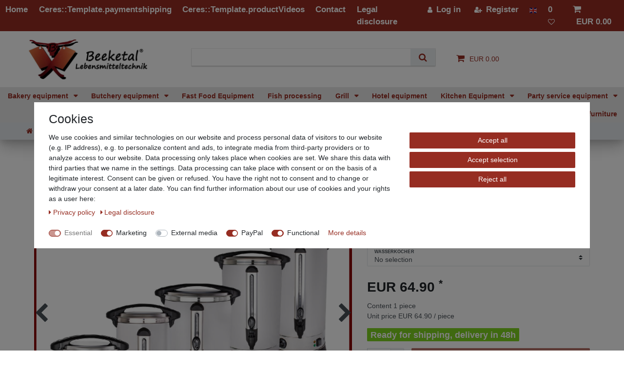

--- FILE ---
content_type: text/html; charset=UTF-8
request_url: https://www.beeketal.de/en/hotel-facilities/beeketal-gastro-mulled-wine-boiler-water-boiler_479_1350
body_size: 71118
content:






<!DOCTYPE html>

<html lang="en" data-framework="vue" prefix="og: http://ogp.me/ns#" class="icons-loading">

<head>
                        

    <script type="text/javascript">
    (function() {
        var _availableConsents = {"necessary.consent":[true,[],null],"necessary.consentActiveStatus":[true,["consentActiveStatus","_transaction_ids","cr-freeze"],null],"necessary.externalId":[true,["externalID"],null],"necessary.session":[true,[],null],"necessary.csrf":[true,["XSRF-TOKEN"],null],"necessary.shopbooster_cookie":[true,["plenty_cache"],null],"marketing.googleanalytics":[true,["\/^_gat_UA-\/","\/^_ga_\/","_ga","_gid","_gat","AMP_TOKEN","__utma","__utmt","__utmb","__utmc","__utmz","__utmv","__utmx","__utmxx","_gaexp","_opt_awcid","_opt_awmid","_opt_awgid","_opt_awkid","_opt_utmc"],false],"marketing.googleads":[true,["IDE"," 1P_JAR"," AID"," ANID"," CONSENT"," DSID"," DV"," NID"," APISID"," HSID"," SAPISID"," SID"," SIDCC"," SSID"," test_cookie"],true],"marketing.facebookpixel":[true,["_fbp","act","c_user","datr","fr","m_pixel_ration","pl","presence","sb","spin","wd","xs"],false],"marketing.bingads":[true,["UET","_uetsid_exp","_uetmsclkid_exp","_uetmsclkid","_uetsid","SRCHHPGUSR","SRCHUSR","MSCC","SRCHUID","_SS","_EDGE_S","SRCHD","MUID","_RwBf","_HPVN","ipv6"],false],"media.googleMaps":[null,[],null],"media.reCaptcha":[false,[],false],"paypal.paypal-cookies":[false,["X-PP-SILOVER","X-PP-L7","tsrc","paypalplus_session_v2"],true],"convenience.tagmanager":[true,["no-cookies"],false],"convenience.languageDetection":[null,[],null]};
        var _allowedCookies = ["plenty_cache","\/^_gat_UA-\/","\/^_ga_\/","_ga","_gid","_gat","AMP_TOKEN","__utma","__utmt","__utmb","__utmc","__utmz","__utmv","__utmx","__utmxx","_gaexp","_opt_awcid","_opt_awmid","_opt_awgid","_opt_awkid","_opt_utmc","IDE"," 1P_JAR"," AID"," ANID"," CONSENT"," DSID"," DV"," NID"," APISID"," HSID"," SAPISID"," SID"," SIDCC"," SSID"," test_cookie","_fbp","act","c_user","datr","fr","m_pixel_ration","pl","presence","sb","spin","wd","xs","UET","_uetsid_exp","_uetmsclkid_exp","_uetmsclkid","_uetsid","SRCHHPGUSR","SRCHUSR","MSCC","SRCHUID","_SS","_EDGE_S","SRCHD","MUID","_RwBf","_HPVN","ipv6","no-cookies","consentActiveStatus","_transaction_ids","cr-freeze","externalID","XSRF-TOKEN","plenty-shop-cookie","PluginSetPreview","SID_PLENTY_ADMIN_4155","PreviewCookie"] || [];

        window.ConsentManager = (function() {
            var _consents = (function() {
                var _rawCookie = document.cookie.split(";").filter(function (cookie) {
                    return cookie.trim().indexOf("plenty-shop-cookie=") === 0;
                })[0];

                if (!!_rawCookie) {
                    try {
                        _rawCookie = decodeURIComponent(_rawCookie);
                    } catch (e) {
                        document.cookie = "plenty-shop-cookie= ; expires = Thu, 01 Jan 1970 00:00:00 GMT"
                        return null;
                    }

                    try {
                        return JSON.parse(
                            _rawCookie.trim().substr("plenty-shop-cookie=".length)
                        );
                    } catch (e) {
                        return null;
                    }
                }
                return null;
            })();

            Object.keys(_consents || {}).forEach(function(group) {
                if(typeof _consents[group] === 'object' && _consents[group] !== null)
                {
                    Object.keys(_consents[group] || {}).forEach(function(key) {
                        var groupKey = group + "." + key;
                        if(_consents[group][key] && _availableConsents[groupKey] && _availableConsents[groupKey][1].length) {
                            Array.prototype.push.apply(_allowedCookies, _availableConsents[groupKey][1]);
                        }
                    });
                }
            });

            if(!_consents) {
                Object.keys(_availableConsents || {})
                    .forEach(function(groupKey) {
                        if(_availableConsents[groupKey] && ( _availableConsents[groupKey][0] || _availableConsents[groupKey][2] )) {
                            Array.prototype.push.apply(_allowedCookies, _availableConsents[groupKey][1]);
                        }
                    });
            }

            var _setResponse = function(key, response) {
                _consents = _consents || {};
                if(typeof key === "object" && typeof response === "undefined") {
                    _consents = key;
                    document.dispatchEvent(new CustomEvent("consent-change", {
                        detail: {key: null, value: null, data: key}
                    }));
                    _enableScriptsOnConsent();
                } else {
                    var groupKey = key.split(".")[0];
                    var consentKey = key.split(".")[1];
                    _consents[groupKey] = _consents[groupKey] || {};
                    if(consentKey === "*") {
                        Object.keys(_availableConsents).forEach(function(aKey) {
                            if(aKey.split(".")[0] === groupKey) {
                                _consents[groupKey][aKey.split(".")[1]] = response;
                            }
                        });
                    } else {
                        _consents[groupKey][consentKey] = response;
                    }
                    document.dispatchEvent(new CustomEvent("consent-change", {
                        detail: {key: key, value: response, data: _consents}
                    }));
                    _enableScriptsOnConsent();
                }
                if(!_consents.hasOwnProperty('_id')) {
                    _consents['_id'] = "a96f3732d9c8f578a7d7b183d3f0fc0786b83db5";
                }

                Object.keys(_availableConsents).forEach(function(key) {
                    if((_availableConsents[key][1] || []).length > 0) {
                        if(_isConsented(key)) {
                            _availableConsents[key][1].forEach(function(cookie) {
                                if(_allowedCookies.indexOf(cookie) < 0) _allowedCookies.push(cookie);
                            });
                        } else {
                            _allowedCookies = _allowedCookies.filter(function(cookie) {
                                return _availableConsents[key][1].indexOf(cookie) < 0;
                            });
                        }
                    }
                });

                document.cookie = "plenty-shop-cookie=" + JSON.stringify(_consents) + "; path=/; expires=" + _expireDate() + "; secure";
            };
            var _hasResponse = function() {
                return _consents !== null;
            };

            var _expireDate = function() {
                var expireSeconds = 0;
                                    expireSeconds = 8640000;
                                const date = new Date();
                date.setSeconds(date.getSeconds() + expireSeconds);
                const offset = date.getTimezoneOffset() / 60;
                date.setHours(date.getHours() - offset)
                return date.toUTCString();
            }
            var _isConsented = function(key) {
                var groupKey = key.split(".")[0];
                var consentKey = key.split(".")[1];

                if (consentKey === "*") {
                    return Object.keys(_availableConsents).some(function (aKey) {
                        var aGroupKey = aKey.split(".")[0];
                        return aGroupKey === groupKey && _isConsented(aKey);
                    });
                } else {
                    if(!_hasResponse()) {
                        return _availableConsents[key][0] || _availableConsents[key][2];
                    }

                    if(_consents.hasOwnProperty(groupKey) && _consents[groupKey].hasOwnProperty(consentKey))
                    {
                        return !!_consents[groupKey][consentKey];
                    }
                    else {
                        if(!!_availableConsents[key])
                        {
                            return _availableConsents[key][0];
                        }

                        console.warn("Cookie has been blocked due to not being registered: " + key);
                        return false;
                    }
                }
            };
            var _getConsents = function() {
                var _result = {};
                Object.keys(_availableConsents).forEach(function(key) {
                    var groupKey = key.split(".")[0];
                    var consentKey = key.split(".")[1];
                    _result[groupKey] = _result[groupKey] || {};
                    if(consentKey !== "*") {
                        _result[groupKey][consentKey] = _isConsented(key);
                    }
                });
                return _result;
            };
            var _isNecessary = function(key) {
                return _availableConsents.hasOwnProperty(key) && _availableConsents[key][0];
            };
            var _enableScriptsOnConsent = function() {
                var elementsToEnable = document.querySelectorAll("script[data-cookie-consent]");
                Array.prototype.slice.call(elementsToEnable).forEach(function(el) {
                    if(el.dataset && el.dataset.cookieConsent && el.type !== "application/javascript") {
                        var newScript = document.createElement("script");
                        if(el.src) {
                            newScript.src = el.src;
                        } else {
                            newScript.textContent = el.textContent;
                        }
                        el.parentNode.replaceChild(newScript, el);
                    }
                });
            };
            window.addEventListener("load", _enableScriptsOnConsent);
            
            return {
                setResponse: _setResponse,
                hasResponse: _hasResponse,
                isConsented: _isConsented,
                getConsents: _getConsents,
                isNecessary: _isNecessary
            };
        })();
    })();
</script>


    
<meta charset="utf-8">
<meta http-equiv="X-UA-Compatible" content="IE=edge">
<meta name="viewport" content="width=device-width, initial-scale=1">
<meta name="generator" content="plentymarkets" />
<meta name="format-detection" content="telephone=no"> 
<link rel="icon" type="image/x-icon" href="https://cdn03.plentymarkets.com/9gijel06z7qn/frontend/Logo.jpg">



            <link rel="canonical" href="https://www.beeketal.de/en/hotel-facilities/beeketal-gastro-mulled-wine-boiler-water-boiler_479_1350">
    
                        <link rel="alternate" hreflang="x-default" href="https://www.beeketal.de/imbissausstattung/beeketal-gastro-wasserkocher-gluehweinkocher-versch-groessen_479_1350"/>
                    <link rel="alternate" hreflang="de" href="https://www.beeketal.de/imbissausstattung/beeketal-gastro-wasserkocher-gluehweinkocher-versch-groessen_479_1350"/>
                    <link rel="alternate" hreflang="en" href="https://www.beeketal.de/en/hotel-facilities/beeketal-gastro-mulled-wine-boiler-water-boiler_479_1350"/>
                    <link rel="alternate" hreflang="nl" href="https://www.beeketal.de/nl/beeketal-gastro-gluehweinketel-waterkoker_479_1350"/>
            
<style data-font="Custom-Font">
    
                
        .icons-loading .fa { visibility: hidden !important; }
</style>

<link rel="preload" href="https://cdn03.plentymarkets.com/9gijel06z7qn/plugin/12/ceres/css/ceres-icons.css" as="style" onload="this.onload=null;this.rel='stylesheet';">
<noscript><link rel="stylesheet" href="https://cdn03.plentymarkets.com/9gijel06z7qn/plugin/12/ceres/css/ceres-icons.css"></noscript>


<link rel="preload" as="style" href="https://cdn03.plentymarkets.com/9gijel06z7qn/plugin/12/ceres/css/ceres-base.css?v=5d939567db1476cce1a17cda55a5f61581565056">
    <link rel="stylesheet" href="https://cdn03.plentymarkets.com/9gijel06z7qn/plugin/12/ceres/css/ceres-base.css?v=5d939567db1476cce1a17cda55a5f61581565056">


<script type="application/javascript">
    /*! loadCSS. [c]2017 Filament Group, Inc. MIT License */
    /* This file is meant as a standalone workflow for
    - testing support for link[rel=preload]
    - enabling async CSS loading in browsers that do not support rel=preload
    - applying rel preload css once loaded, whether supported or not.
    */
    (function( w ){
        "use strict";
        // rel=preload support test
        if( !w.loadCSS ){
            w.loadCSS = function(){};
        }
        // define on the loadCSS obj
        var rp = loadCSS.relpreload = {};
        // rel=preload feature support test
        // runs once and returns a function for compat purposes
        rp.support = (function(){
            var ret;
            try {
                ret = w.document.createElement( "link" ).relList.supports( "preload" );
            } catch (e) {
                ret = false;
            }
            return function(){
                return ret;
            };
        })();

        // if preload isn't supported, get an asynchronous load by using a non-matching media attribute
        // then change that media back to its intended value on load
        rp.bindMediaToggle = function( link ){
            // remember existing media attr for ultimate state, or default to 'all'
            var finalMedia = link.media || "all";

            function enableStylesheet(){
                // unbind listeners
                if( link.addEventListener ){
                    link.removeEventListener( "load", enableStylesheet );
                } else if( link.attachEvent ){
                    link.detachEvent( "onload", enableStylesheet );
                }
                link.setAttribute( "onload", null );
                link.media = finalMedia;
            }

            // bind load handlers to enable media
            if( link.addEventListener ){
                link.addEventListener( "load", enableStylesheet );
            } else if( link.attachEvent ){
                link.attachEvent( "onload", enableStylesheet );
            }

            // Set rel and non-applicable media type to start an async request
            // note: timeout allows this to happen async to let rendering continue in IE
            setTimeout(function(){
                link.rel = "stylesheet";
                link.media = "only x";
            });
            // also enable media after 3 seconds,
            // which will catch very old browsers (android 2.x, old firefox) that don't support onload on link
            setTimeout( enableStylesheet, 3000 );
        };

        // loop through link elements in DOM
        rp.poly = function(){
            // double check this to prevent external calls from running
            if( rp.support() ){
                return;
            }
            var links = w.document.getElementsByTagName( "link" );
            for( var i = 0; i < links.length; i++ ){
                var link = links[ i ];
                // qualify links to those with rel=preload and as=style attrs
                if( link.rel === "preload" && link.getAttribute( "as" ) === "style" && !link.getAttribute( "data-loadcss" ) ){
                    // prevent rerunning on link
                    link.setAttribute( "data-loadcss", true );
                    // bind listeners to toggle media back
                    rp.bindMediaToggle( link );
                }
            }
        };

        // if unsupported, run the polyfill
        if( !rp.support() ){
            // run once at least
            rp.poly();

            // rerun poly on an interval until onload
            var run = w.setInterval( rp.poly, 500 );
            if( w.addEventListener ){
                w.addEventListener( "load", function(){
                    rp.poly();
                    w.clearInterval( run );
                } );
            } else if( w.attachEvent ){
                w.attachEvent( "onload", function(){
                    rp.poly();
                    w.clearInterval( run );
                } );
            }
        }


        // commonjs
        if( typeof exports !== "undefined" ){
            exports.loadCSS = loadCSS;
        }
        else {
            w.loadCSS = loadCSS;
        }
    }( typeof global !== "undefined" ? global : this ) );

    (function() {
        var checkIconFont = function() {
            if(!document.fonts || document.fonts.check("1em FontAwesome")) {
                document.documentElement.classList.remove('icons-loading');
            }
        };

        if(document.fonts) {
            document.fonts.addEventListener("loadingdone", checkIconFont);
            window.addEventListener("load", checkIconFont);
        }
        checkIconFont();
    })();
</script>

                    

<!-- Extend the existing style with a template -->
                            

<link rel="stylesheet" href="https://cdn03.plentymarkets.com/9gijel06z7qn/plugin/12/theme/css/main.css">

                    <link rel="stylesheet" href="https://cdn03.plentymarkets.com/9gijel06z7qn/plugin/12/cookiebar/css/cookie-bar.css">



<style type="text/css">
    .cookie-bar {
        box-shadow: 0 1px 5px rgba(0, 0, 0, 0.15);
    }

    .cookie-bar__header .cookie-bar__header-image {
        max-height: 3.5rem;
        margin-right: 1rem;
        margin-bottom: 1rem;
    }

    .cookie-bar__header .cookie-bar__header-title {
        display: inline-block;
        margin-top: .5rem;
        margin-bottom: 1rem;
    }

    .cookie-bar-header img {
        max-height: 3.5rem;
        margin-right: 1rem;
        margin-bottom: 1rem;
    }

    .cookie-bar.container.out {
        width: unset;
        padding: 0;
        margin-left: unset;
        margin-right: unset;
    }

    .cookie-bar .privacy-settings {
        max-height: 50vh;
    }

    .cookie-bar .privacy-settings table tr td:first-child {
        width: 200px;
    }

    .cookie-bar-toggle {
        display: none;
    }

    .cookie-bar.out {
        left: 15px;
        right: auto;
    }

    .cookie-bar.out > .container-max {
        display: none;
    }

    .cookie-bar.out > .cookie-bar-toggle {
        display: block;
    }

    
    /* Box Shadow use as background overlay */
    .cookie-bar.overlay:not(.out) {
        box-shadow: 0 0 0 calc(100vh + 100vw) rgba(0, 0, 0, 0.5);
    }

    /* card a margin fix */
    .cookie-bar a.card-link.text-primary.text-appearance {
        margin-left: 0;
    }

    /* Cookiebar extra styles */

            @media only screen and (min-width: 576px) and (max-width: 767px) {
            .cookie-bar:not(.out) .responsive-btn {
                display: flex;
                justify-content: space-between;
            }
            .cookie-bar:not(.out) .responsive-btn > .btn-primary.btn-block {
                margin-top: 0 !important;
                flex: 0 0 32%;
            }
        }
        		.cookie-bar:not(.out) {
			display: flex;
			align-items: center;
			position: fixed;
			left: 50%;
			width: 100%;
		}

				.cookie-bar:not(.out) {
			bottom: 50%;
			transform: translate(-50%, 50%);
		}

		    
    
    /* custom css */
        
    
</style>



                    
    

<script>

    
    function setCookie(name,value,days) {
        var expires = "";
        if (days) {
            var date = new Date();
            date.setTime(date.getTime() + (days*24*60*60*1000));
            expires = "; expires=" + date.toUTCString();
        }
        document.cookie = name + "=" + (value || "")  + expires + "; path=/";
    }
    function getCookie(name) {
        var nameEQ = name + "=";
        var ca = document.cookie.split(';');
        for (var i = 0; i < ca.length; i++) {
            var c = ca[i];
            while (c.charAt(0) == ' ') c = c.substring(1, c.length);
            if (c.indexOf(nameEQ) == 0) return c.substring(nameEQ.length, c.length);
        }
        return null;
    }

    if (getCookie("externalID") == null) {
        setCookie("externalID",  '697e6f35d8ea6' + Math.random(), 100);
    }

    let consentActiveStatus = [{"googleanalytics":"false","googleads":"false","facebookpixel":"true","bingads":"false","pinterest":"false","adcell":"false","econda":"false","channelpilot":"false","sendinblue":"false","hotjar":"false","moebelde":"false","intelligentreach":"false","clarity":"false","awin":"false","belboon":"false"}];
    setCookie("consentActiveStatus",JSON.stringify(consentActiveStatus),100);

    function normalizeString(a) {
        return a.replace(/[^\w\s]/gi, '');
    }

    function convertAttributesToText(attributes){
        var variantText = '';

        if(attributes.length){
            for(let i = 0; i < attributes.length ; i++){
                variantText+= attributes[i]["value"]["names"]["name"];
                if(i !== (attributes.length-1)){
                    variantText+= ", ";
                }
            }
        }
        return variantText;
    }

    function sendProductListClick(position, products) {
        var payload = {
            'ecommerce': {
                'currencyCode': '',
                'click': {
                    'actionField': {'list': ''},
                    'products': new Array(products[position])
                }
            },
            'ga4Event': 'select_item',
            'nonInteractionHit': false,
            'event': 'ecommerceEvent',
            'eventCategory': 'E-Commerce',
            'eventAction': 'Produktklick',
            'eventLabel': '',
            'eventValue': undefined
        };
        dataLayer.push(payload);    }

    function capiCall(payload){
                var xhr = new XMLHttpRequest();
        xhr.open("POST", "/rest/gtm/capi", true);
        xhr.setRequestHeader('Content-Type', 'application/json');
        xhr.send(JSON.stringify(payload));
            }

    window.dataLayer = window.dataLayer || [];
    function gtag() { window.dataLayer.push(arguments);}
    let plentyShopCookie = getCookie("plenty-shop-cookie");
    plentyShopCookie = (typeof plentyShopCookie === "undefined") ? '' : JSON.parse(decodeURIComponent(plentyShopCookie));
    

    
        let microsoft_ad_storage =  'denied';


        if(plentyShopCookie){
            microsoft_ad_storage = plentyShopCookie.marketing.bingads ? 'granted' : 'denied';
                    }

        let microsoftConsentObject = {
            ad_storage: microsoft_ad_storage
        };

        window.uetq = window.uetq || [];
        window.uetq.push('consent', 'default', microsoftConsentObject);


    
                    let ad_storage =  'denied';
        let ad_user_data = 'denied';
        let ad_personalization = 'denied';
        let analytics_storage = 'denied';

        if(plentyShopCookie){
            ad_storage=  plentyShopCookie.marketing.googleads ? 'granted' : 'denied';
            ad_user_data=  plentyShopCookie.marketing.googleads ? 'granted' : 'denied';
            ad_personalization=  plentyShopCookie.marketing.googleads ? 'granted' : 'denied';
            analytics_storage=  plentyShopCookie.marketing.googleads ? 'granted' : 'denied';
                    }

        let consentObject = {
            ad_storage: ad_storage,
            ad_user_data: ad_user_data,
            ad_personalization: ad_personalization,
            analytics_storage: analytics_storage
        };

        gtag('consent', 'default', consentObject);
    

    document.addEventListener("consent-change", function (e){

        
        var consentIntervall = setInterval(function(){

            
                let consentObject = {
                    ad_storage: e.detail.data.marketing.googleads ? 'granted' : 'denied',
                    ad_user_data: e.detail.data.marketing.googleads ? 'granted' : 'denied',
                    ad_personalization: e.detail.data.marketing.googleads ? 'granted' : 'denied',
                    analytics_storage: e.detail.data.marketing.googleads ? 'granted' : 'denied'
                };

                gtag('consent', 'update', consentObject );

            
            
                let microsoftConsentObject = {
                    ad_storage: e.detail.data.marketing.bingads ? 'granted' : 'denied'
                };

                window.uetq = window.uetq || [];
                window.uetq.push('consent', 'update', microsoftConsentObject);

            
            var payload = {
                'event': 'consentChanged'
            };
            dataLayer.push(payload);
            clearInterval(consentIntervall);
        }, 200);
    });
</script>


            



    
    
                
    
    

    
    
    
    
    

                    


<meta name="robots" content="all">
<meta property="og:title" content="Beeketal Gastro mulled wine boiler water boiler
         | Beeketal Lebensmitteltechnik"/>
<meta property="og:type" content="article"/>
<meta property="og:url" content="https://www.beeketal.de/en/hotel-facilities/beeketal-gastro-mulled-wine-boiler-water-boiler_479_1350"/>
<meta property="og:image" content="https://cdn03.plentymarkets.com/9gijel06z7qn/item/images/479/full/vorschaushop004.png"/>
<meta property="thumbnail" content="https://cdn03.plentymarkets.com/9gijel06z7qn/item/images/479/full/vorschaushop004.png"/>

<script type="application/ld+json">
            {
                "@context"      : "https://schema.org/",
                "@type"         : "Product",
                "@id"           : "1350",
                "name"          : "Beeketal Gastro mulled wine boiler water boiler",
                "category"      : "Hotel equipment",
                "releaseDate"   : "",
                "image"         : "https://cdn03.plentymarkets.com/9gijel06z7qn/item/images/479/full/vorschaushop004.png",
                "identifier"    : "1350",
                "description"   : "&amp;nbsp; Beeketal electric kettle in different versions!The appropriate size and design you can select above in this offer! &amp;nbsp; &amp;nbsp; Technical data:&amp;nbsp; Model: BGWK5 BGWK10 BGWK15 BGWK20 BGWK30 Connection: 230 V - 50Hz 230 V - 50Hz 230 V - 50Hz 230 V - 50Hz 230 V - 50Hz Power: 1500 Watt 1500 Watt 2500 Watt 2500 Watt 2500 watts Total volume: 5 litres 10 litres 15 litres 20 litres 30 litres Dimension (WxH): approx. 305 x 430 mm approx. 305 x 515 mm approx. 375 x 480 mm approx. 375 x 580 mm approx. 375 x 645 mm Outer Ø: approx. 220 mm approx. 220 mm approx. 295 mm approx. 290 mm approx. 290 mm Power cable length: approx. 1250 mm approx. 1250 mm approx. 1250 mm approx. 1250 mm approx. 1250 mm Net weight: approx. 2.6 kg approx. 3 kg approx. 3.9 kg approx. 4,6 kg approx. 4,9 kg &amp;nbsp; &amp;nbsp; &amp;nbsp;(Example picture: Decoration not included) &amp;nbsp; New Model Complete stainless steel housing High productivity Available with different capacities Suitable for heating water Also suitable for heating mulled wine Solid construction Adjustable temperature Naturally stainless Perfect for hotels, restaurants, pensions, cafes and and and Of course detergent resistant &amp;nbsp; &amp;nbsp; (Example picture: Decoration not included) &amp;nbsp; &amp;nbsp; Beeketal Kettle:The Beeketal gastronomy water boiler is a water boiler which is specially developed for the and is designed for the classic areas of use in the catering trade and for serving guests directly. The timeless design, adapts to any ambience, is inconspicuous and practical. Guests are familiar with machines of comparable design and can therefore be operated by the customer himself without hesitation.This means that the Beeketal kettle can be can easily be used in buffets. Whether for breakfast, coffee or dinner. The kettle is quickly cleaned and refilled again.The Beeketal kettle also does its job behind the counter. Do you often have large parties? Do you have large family celebrations and always borrow kettles from neighbours? Do you rent out a hall? Would you like to equip your community centre with a sensible piece of equipment? The Beeketal kettle is ideal for many many occasions occasions.Another practical feature is the fill level indicator which always shows you precisely the current fill level so that you can react in good time to offer your guests optimum service.Please note that the kettle can not be filled with the full capacity. The kettle should always be filled with approx. 1 - 3 litres (depending on model) less water. &amp;nbsp; &amp;nbsp; &amp;nbsp;",
                "disambiguatingDescription" : "",
                "manufacturer"  : {
                    "@type"         : "Organization",
                    "name"          : "Beeketal "
                },
                "sku"           : "1350",
                "offers": {
                    "@type"         : "Offer",
                    "priceCurrency" : "EUR",
                    "price"         : "64.90",
                    "url"           : "https://www.beeketal.de/en/hotel-facilities/beeketal-gastro-mulled-wine-boiler-water-boiler_479_1350",
                    "priceSpecification":[
                                                {
                            "@type": "UnitPriceSpecification",
                            "price": "64.90",
                            "priceCurrency": "EUR",
                            "priceType": "SalePrice",
                            "referenceQuantity": {
                                "@type": "QuantitativeValue",
                                "value": "1",
                                "unitCode": "C62"
                            }
                        }

                    ],
                    "availability"  : "",
                    "itemCondition" : "https://schema.org/NewCondition"
                },
                "depth": {
                    "@type"         : "QuantitativeValue",
                    "value"         : "0"
                },
                "width": {
                    "@type"         : "QuantitativeValue",
                    "value"         : "0"
                },
                "height": {
                    "@type"         : "QuantitativeValue",
                    "value"         : "0"
                },
                "weight": {
                    "@type"         : "QuantitativeValue",
                    "value"         : "5000"
                }
            }
        </script>

<title>Beeketal Gastro mulled wine boiler water boiler
         | Beeketal Lebensmitteltechnik</title>

                <style>@import url("https://cdn03.plentymarkets.com/9gijel06z7qn/frontend/css/brands.css");


.video-list-thumbs{}
.video-list-thumbs > li{
    margin-bottom:12px;
}
.middlefooter li.whatsapp {
  font-size: 16px;
  margin-bottom: -8px
}
.breadcrumbs.header-fw {
    font-size: large;
}
i.fa.fa-angle-double-right {
    display: none;
}
div#ppButton {
    padding: 10px;
}
.youtubeicon {
    fill: white;
}

.middlefooter li.whatsapp:before {
  content: "\f232";
  font-family: 'Font Awesome 5 Brands';
  margin: 0 8px 0 -6px;
font-weight: 900;
}
.single-carousel .owl-item img{
width: 100% ;
height: 100%;
}
.col-sm-8.socials160613 > a {
    color: white;
    padding: 4px;
}
.static-link-list > a {
    padding: 10px;
    font-weight: bold;
}
.postfooter {
    background: #2c2c2c;
}

.video-list-thumbs > li:last-child{}
.video-list-thumbs > li > a{
	display:block;
	position:relative;
	background-color: #111;
	color: #fff;
	padding: 8px;
	border-radius:3px
    transition:all 500ms ease-in-out;
    border-radius:4px
}
.video-list-thumbs > li > a:hover{
	box-shadow:0 2px 5px rgba(0,0,0,.3);
	text-decoration:none
}

iframe {
    max-width: 100% !important;
}
body{
    background-color: white ! important;
}
.socials160613 a {
    text-decoration: none;
    font-size: 40px;
}
.video-list-thumbs h2{
	bottom: 0;
	font-size: 14px;
	height: 33px;
	margin: 8px 0 0;
}
.video-list-thumbs .fa-play-circle{
    font-size: 60px;
    opacity: 0.6;
    position: absolute;
    right: 39%;
    top: 31%;
    text-shadow: 0 1px 3px rgba(0,0,0,.5);
    transition:all 500ms ease-in-out;
}
.video-list-thumbs > li > a:hover .fa-play-circle{
	color:#fff;
	opacity:1;
	text-shadow:0 1px 3px rgba(0,0,0,.8);
}
.video-list-thumbs .duration{
	background-color: rgba(0, 0, 0, 0.4);
	border-radius: 2px;
	color: #fff;
	font-size: 11px;
	font-weight: bold;
	left: 12px;
	line-height: 13px;
	padding: 2px 3px 1px;
	position: absolute;
	top: 12px;
    transition:all 500ms ease;
}
.video-list-thumbs > li > a:hover .duration{
	background-color:#000;
}
@media (min-width:320px) and (max-width: 480px) {
	.video-list-thumbs .glyphicon-play-circle{
    font-size: 35px;
    right: 36%;
    top: 27%;
	}
	.video-list-thumbs h2{
		bottom: 0;
		font-size: 12px;
		height: 22px;
		margin: 8px 0 0;
	}
}

video {
    max-width: 100%;
}
.widget-image-carousel .widget-inner .carousel-item img.img-cover {
object-fit: initial !important;
}
.navbar-brand img {
max-height 7.5rem;
}
@media only screen and (max-width: 600px) {
.navbar-brand img {
max-height:4.5rem;
}}
.brand {
position: relative;
top: 50%;
max-width: 1500px;
margin-left: auto;
margin-right: auto;
}
.single .tab-content table {
 margin: auto;
  border-collapse: collapse;
  overflow-x: auto;
  display: block;
  width: fit-content !important;
  max-width: 100%;
  box-shadow: 0 0 1px 1px rgba(0, 0, 0, .1);
}

.single .tab-content td, th {
  border: solid rgb(200, 200, 200) 1px;
  padding: .5rem;
}

.single .tab-content th {
  text-align: left;
  background-color: rgb(190, 220, 250);
  text-transform: uppercase;
  padding-top: 1rem;
  padding-bottom: 1rem;
  border-bottom: rgb(50, 50, 100) solid 2px;
  border-top: none;
}

.single .tab-content td {
  white-space: nowrap;
  border-bottom: none;
  color: rgb(20, 20, 20);
}

.single .tab-content td:first-of-type, th:first-of-type {
  border-left: none;
}

.single .tab-content td:last-of-type, th:last-of-type {
  border-right: none;
}
.single .tab-content img{
height: auto !important;
}

@media only screen and (min-width: 801px) {
div#vue-app{
margin-top: 0px !important;
}
}

@media only screen and (min-width: 1170px) {
li.list-inline-item.control-search{
display:none;
}
}
@media only screen and (min-width: 1370px) {
header#page-header{
position: relative !important;
}
}
@media only screen and (max-width: 800px) {
div#vue-app{
margin-top: 180px !important;
}}
nav.navbar .container-max {
    display: block;
    line-height: 0;
}
.top-bar .controls-list>li {
    font-size: 1rem !important;
}
nav.navbar .container-max {
    display: block;
    line-height: 0;
    max-width: 1600px;
}
@media (min-width:602px)  {
	.navbar-toggler{
    top: -50px;
font-size: 2rem;
	}}
@media (max-width:602px)  {
	.top-bar .brand-wrapper .navbar-brand img{
    margin-left: 15px;
	}}

#notificationbar {
	overflow: hidden;
	background: #27ae60;
    color: #FFFFFF;
display: none;

}
#notificationbar .container-max {
	position: relative
}
#notificationbar .container-max > div {
	margin: 20px 0
}
#notificationbar b {
  display: block;
  margin-bottom: 5px;
  font-size: 15px
}
#notificationbar p {
  padding-right: 45px;
  font-weight: normal;
  font-size: 12px
}
#notificationbar a { 
   text-decoration: underline;
}
#notificationbar #close-nb {
  position: absolute;
  right: 0;
  top: 50%;
  width: 25px;
  height: 25px;
  -webkit-transform: translateY(-50%);
  transform: translateY(-50%);
  opacity: 0.5;
  cursor: pointer 
}
#notificationbar #close-nb:hover {
  opacity: 1
}
#notificationbar #close-nb:before, #notificationbar #close-nb:after {
  position: absolute;
  content: ' ';
  height: 25px;
  width: 2px;
  background-color: #FFFFFF
}
#notificationbar #close-nb:before {
  transform: rotate(45deg)
}
#notificationbar #close-nb:after {
  transform: rotate(-45deg)
}
@font-face {
  font-family: 'Glyphicons Halflings';
  src: url('//cdnjs.cloudflare.com/ajax/libs/twitter-bootstrap/3.3.7/fonts/glyphicons-halflings-regular.eot');
  src: url('//cdnjs.cloudflare.com/ajax/libs/twitter-bootstrap/3.3.7/fonts/glyphicons-halflings-regular.eot?#iefix') format('embedded-opentype'), url('//cdnjs.cloudflare.com/ajax/libs/twitter-bootstrap/3.3.7/fonts/glyphicons-halflings-regular.woff2') format('woff2'), url('//cdnjs.cloudflare.com/ajax/libs/twitter-bootstrap/3.3.7/fonts/glyphicons-halflings-regular.woff') format('woff'), url('//cdnjs.cloudflare.com/ajax/libs/twitter-bootstrap/3.3.7/fonts/glyphicons-halflings-regular.ttf') format('truetype'), url('//cdnjs.cloudflare.com/ajax/libs/twitter-bootstrap/3.3.7/fonts/glyphicons-halflings-regular.svg#glyphicons_halflingsregular') format('svg');
}
.brand img {
  max-height: 6rem !important;
}

.top-bar {
  box-shadow: 0 15px 30px 0 rgba(0, 0, 0, 0.11),
    0 5px 15px 0 rgba(0, 0, 0, 0.08);
}
@media only screen and (max-width: 600px) {


  .widget-image-carousel .widget-inner .widget-caption h2, .widget-image-carousel .widget-inner .widget-caption .h2{
    font-size: 1.0rem;
  }
  .widget-image-carousel.widget-primary .carousel-indicators li{
    display: none;
  }

}

@media only screen and (max-width: 600px) {
  .brand img {
    max-height: 4.5rem !important;
  }
  .top-bar .controls-list>li{
    font-size: 1rem;

  }
  .addedlist{
    display: none;
  }
}

.brand {
  position: relative;
  top: 50%;
  max-width: 1500px;
  margin-left: auto;
  margin-right: auto;
}

.navbar {
  background-color: #e6e6e6;
}

.top-bar .controls-list>li {
  font-size: 1.2rem !important;
}

.tophead {
  background-color: #962d22;
  color: #fff;
}

@media only screen and (max-width: 600px) {
  div#page-body {
  
    background: white;
  }

  .desk {
    display: block;
  }

  nav.navbar. {
    height: 50px;
  }

  .brand-wrapper {
    background: white;
  }

  page-body {
    margin-top: 2px;
    background: white;
  }

  .container-max.logosearch {
    display: none;
  }
}
div#page-body {
  margin-top: 270px;

}
@media only screen and (min-width: 1440px) {
div#page-body {
  margin-top: 0px;
  background: white;
}
}

.top-container {
  width: 100%;
  z-index: auto;
  margin-left: auto;
  margin-right: auto;
  padding-left: 15px;
  padding-right: 15px;
}

span.badge {
  font-size: 1.3rem;
}

.container-max.logosearch {
  background: white;
}

i.fa.fa-shopping-cart {
  font-size: 1.3rem;
}

.top-bar a:not(.btn) {
  text-decoration: none;
  outline: none;
}
.navbar{
padding: 0px;
}

.container-max.logosearch>.row>div[class*=col-] {
  display: table-cell;
  float: none;
  vertical-align: middle;
}

.top-bar .brand-wrapper {
  position: relative;
  padding: 0;
}

.top-bar .brand-wrapper .navbar-brand img {
  max-height: 6rem;
}

.top-bar #suchbox {
  padding: 0;
  position: relative;
  top: 0;
width: 500px;
  background-color: unset;
  right: unset;
  left: 0;
  margin-right: 2rem;
  display: block;
  -webkit-box-flex: 1;
  -ms-flex: 1 0 auto;
  flex: 1 0 auto;
z-index: 107;
  -webkit-box-shadow: 0 2px 2px 0 rgba(0,0,0,0.16), 0 0 0 1px rgba(0,0,0,0.08);
}
.searchbox{
  padding-right: 0px; 
 padding-left: 0px0:
}

@media only screen and (min-width: 600px) {
  .desk {
    display: none;
  }
}

@media (max-width:990px) and (min-width:601px)  {
 .d-none {
    display: block !important;
  }
}

@media (min-width: 992px) {
  #mainNavbarCollapsable ul.mainmenu>li>a {
    padding: 1.3rem 1rem;
    width: 100%;
    font-weight: bold;
  }
}

.top-bar {
  background: white;
}

@media (min-width: 1px) {
  .top-bar .controls-list {
    width: 100%;
    background: #962d22;
  }

}

@media (min-width: 544px) {
  .top-bar .controls-list>li a:not(.btn) {
    font-weight: bold;
    color: white;
  }

}

.anicon>.anicon-search-item:after {
  background: #962d22;
}

.list-inline {
  padding-left: 1;
}

.prefooter {
  text-align: center;
}
}
.image-list img {
  max-width: 150px;
}
.image-list li {
    list-style: none;
}
.middlefooter ul {
  list-style-type: none;
  padding-left: 10px
}

.middlefooter ul li {
  padding: 2px 0
}
.row.headrow {
    display: block !important;
}
.middlefooter li:before {
  margin-right: 15px
}
.container-max.logosearch>.row>div[class*=col-] {
    width: fit-content;
}
.container-max.logosearch>div[class*=row] {
   display: block;
}


.top-container>div[class*=row] {
   display: block;


   }

.middlefooter li.phone {
  font-size: 16px;
  margin-bottom: -8px
}

.middlefooter li.phone:before {
  content: "\e182";
  font-family: 'Glyphicons Halflings';
  margin: 0 8px 0 -6px
}

.middlefooter li.mail {
  font-size: 16px
}

.middlefooter li.mail:before {
  content: "\e171";
  font-family: 'Glyphicons Halflings';
  margin: 0 10px 0 -8px
}

.middlefooter li.noicon:before {
  content: "";
  margin-right: 18px
}

.middlefooter .disclaimer, .middlefooter .disclaimer a {
  color: #5c5c5c
}

@media(min-width:768px) {
  .middlefooter .disclaimer {
    text-align: right
  }
}
@media only screen and (min-width: 801px) {
{
      position: fixed;
      background-color: #e6e6e6;
      top: 0px !important;
}
div#top-bar-header.sticky{
  position: fixed;
    top: 0 !important;
    width: 100% !important;
   -webkit-transition: all 0.3s;
    -moz-transition: all 0.3s;
    -ms-transition: all 0.3s;
    -o-transition: all 0.3s;
    transition: all 0.3s; 

}
div#header-logo-search.sticky{
display: none;

}
div#top-mini-bar.sticky{
display: none;

}
div#mainNavbarCollapsable.sticky{
  animation: 2s ease 0s normal forwards 1 running slidedown;
  -webkit-animation-name: slidedown;
  -webkit-animation-duration: 2s;
  -webkit-animation-iteration-count: 1;
  -webkit-animation-timing-function: ease;
  -webkit-animation-fill-mode: forwards;
  -ms-animation-name: slidedown;
  -ms-animation-duration: 2s;
  -ms-animation-iteration-count: 1;
  -ms-animation-timing-function: ease;
  -ms-animation-fill-mode: forwards;
  -moz-animation: 2s ease 0s normal forwards 1 running slidedown;
  transform: translateY(-100%);
  -webkit-transform: translateY(-100px);
  -ms-transform: translateY(-100px);
  -moz-transform: translateY(-100px);
  max-height: 100%;
  padding: 0;
  top: 0 !important;
  width: 100%;
  border-top: none;
  z-index: 9999
}
.fixed.sticky .logo {
  margin-top: 5px;
  margin-left: -42px
}
.sticky {
top: 0;
position: fixed;
width: 100%;

}
.fixed.sticky .logo img {
  max-height: 65px
}

.fixed.sticky .logo-holder {
  display: none
}

.fixed #wrap {
  margin-top: 0
}
}


@keyframes slidedown {
  100% {
    transform: translateY(0px)
  }
}

@-webkit-keyframes slidedown {
  100% {
    -webkit-transform: translateY(0px)
  }
}

@-moz-keyframes slidedown {
  100% {
    -moz-transform: translateY(0px)
  }
}
@media (min-width: 992px){
#mainNavbarCollapsable ul.mainmenu>li>ul>li {
    color: #fffefe;
    text-align: left;
}
.contentsticky{
 

}
}

.top-bar .controls-list>li a:not(.btn) {
    padding: 0.5rem .8rem;
    display: inline-block;
}
.top-bar .controls-list {
    margin-bottom: 0;
    font-size: 0;
    display: flex;
}
.normalmenu .collapse {
  z-index:1;
min-width: auto;
}
.control-basket .toggle-basket-preview {
background-color: transparent;
}
.control-basket .toggle-basket-preview:hover{
  background-color: transparent;
}
.normalmenu .collapse-inner>li a {
    padding: 1rem;
    color: white;
}
.normalmenu .mainmenu>li{
position: unset;
}
div#page-body {
    margin-top: px;
    background: white;
    max-width: 1200px;
    width: 100%;
    padding-right: 15px;
    padding-left: 15px;
    margin-right: auto;
    margin-left: auto;
}
@media (max-width: 991.98px){
nav.navbar .container-max>div.row .brand-wrapper {
    width: 100%;
}}</style>
                
    <script></script>
                        <script>        let isSignUp = false;        document.addEventListener("onSignUpSuccess", function (e) {                        isSignUp = true;            localStorage.setItem("signupTime", new Date().getTime());        });        document.addEventListener("onSetUserData", function (e) {                        if (e.detail.oldState.user.userData == null && e.detail.newState.user.userData !== null) {                let lastSignUpTime = localStorage.getItem("signupTime");                let timeDiff = new Date().getTime() - lastSignUpTime;                let is24HoursPassed = timeDiff > 24 * 60 * 60 * 1000;                if (isSignUp || is24HoursPassed) {                                        var payload = {                        'event': isSignUp ? 'sign_up' : 'login',                        'user_id': e.detail.newState.user.userData.id,                        'pageType': 'tpl.item'                    };                    dataLayer.push(payload);                                        isSignUp = false;                }            }        });        document.addEventListener("onSetComponent", function (e) {            console.log(e.detail);            if(e.detail.payload.component === "basket-preview"){                var payload = {                    'event': 'funnel_event',                    'action': 'OPEN_BASKET_PREVIEW',                };                dataLayer.push(payload);                            }        });        document.addEventListener("onSetCouponCode", function (e) {            console.log(e.detail);            if(e.detail.payload !== null){                var payload = {                    'event': 'funnel_event',                    'action': 'COUPON_CODE_ADDED',                    'couponCode': e.detail.payload                };                dataLayer.push(payload);                            }        });                var payload ={            'event': 'facebookEvent',            'event_id': '697e6f35d9e68' + Math.random(),            'facebookEventName': 'PageView'        };        dataLayer.push(payload);        capiCall(payload);                document.addEventListener("onAddWishListId", function (e) {            var payload = {                'event': 'AddToWishlist',                'event_id': '697e6f35d9e68' + Math.random(),                'ga4Event': 'add_to_wishlist',                'content_name': 'Artikeldetailseite',                'content_category': '',                'content_type': 'product',                'content_ids': e.detail.payload,                'contents': '',                'currency': 'EUR',                'value': '0.01'            };            dataLayer.push(payload);                    });        document.addEventListener("onSetWishListItems", function (e) {            console.log(e.detail.payload);            if (typeof e.detail.payload !== 'undefined') {                var products = [];                var idList = [];                var contents = [];                e.detail.payload.forEach(function (item, index) {                    products.push({                        id: item.data.item.id + '',                        name: item.data.texts.name1,                        price: item.data.prices.default.price.value + '',                        brand: item.data.item.manufacturer.externalName,                        category: 'Hotel\u0020equipment',                        variant: convertAttributesToText(item.data.attributes),                        position: index,                        list: 'Wunschliste'                    });                    contents.push({                        id: item.data.item.id,                        quantity: 1,                        item_price: item.data.prices.default.price.value                    });                    idList.push(item.id);                });                var payload = {                    'ecommerce': {                        'currencyCode': 'EUR',                        'impressions': products                    },                    'google_tag_params': {                        'ecomm_prodid': idList,                        'ecomm_pagetype': 'other',                        'ecomm_category': 'Wunschliste',                    },                    'content_ids': idList,                    'content_name': 'Wunschliste',                    'content_type': 'product',                    'contents': contents,                    'currency': 'EUR',                    'value': '0.01',                    'event': 'ecommerceEvent',                    'event_id': '697e6f35d9e68' + Math.random(),                    'ga4Event': 'view_item_list',                    'eventCategory': 'E-Commerce',                    'eventAction': 'Produktimpression',                    'eventLabel': 'Artikeldetailseite',                    'eventValue': undefined                };                dataLayer.push(payload);                capiCall(payload);            }        });        document.addEventListener("onContactFormSend", function (e) {            var payload ={                'event': 'facebookEvent',                'event_id': '697e6f35d9e68' + Math.random(),                'facebookEventName': 'Contact',                'currency': 'EUR',                'value': '0.01'            };            dataLayer.push(payload);            capiCall(payload);        });        document.addEventListener("onSetVariationOrderProperty", function (e) {            var payload = {                'event': 'facebookEvent',                'facebookEventName': 'CustomizeProduct',                'event_id': '697e6f35d9e68' + Math.random(),                'currency': 'EUR',                'value': '0.01'            };            dataLayer.push(payload);            capiCall(payload);        });        document.addEventListener("onAddBasketItem", function (e) {                        var payload = {                'ecommerce': {                    'currencyCode': 'EUR',                    'add': {                        'actionField':                            {'list': 'Artikeldetailseite'},                        'products': [{                            'id': e.detail.payload[0].variationId + '',                            'quantity': e.detail.payload[0].quantity,                            'price': e.detail.payload[0].price+'',                            'variant': convertAttributesToText(e.detail.payload[0].variation.data.attributes),                            'name': e.detail.payload[0].variation.data.texts.name1,                            'brand': e.detail.payload[0].variation.data.item.manufacturer.externalName,                            'category': 'Hotel\u0020equipment'                                                    }]                    }                },                'content_name': 'Artikeldetailseite',                'content_type': 'product',                'content_ids': e.detail.payload[0].variationId,                'contents': [{                    'id': e.detail.payload[0].variationId,                    'quantity': e.detail.payload[0].quantity,                    'item_price': e.detail.payload[0].price                }],                'currency': 'EUR',                'value': '0.01',                'addCartValue':e.detail.payload[0].price+'',                'addCartQty': e.detail.payload[0].quantity,                'addCartId':e.detail.payload[0].variationId + '',                'addCartVariant': convertAttributesToText(e.detail.payload[0].variation.data.attributes),                'addCartName': e.detail.payload[0].variation.data.texts.name1,                'addCartBrand': e.detail.payload[0].variation.data.item.manufacturer.externalName,                'addCartCategory': 'Hotel\u0020equipment',                'addCartImage': e.detail.payload[0].variation.data.images.all[0].url,                'addCartItemLink': "https://www.beeketal.de/a-" + e.detail.payload[0].variation.data.item.id,                'nonInteractionHit': false,                'event': 'ecommerceEvent',                'event_id': '697e6f35d9e68' + Math.random(),                'ga4Event': 'add_to_cart',                'eventCategory': 'E-Commerce',                'eventAction': 'addToCart',                'eventLabel': undefined,                'eventValue': undefined            };            dataLayer.push(payload);            capiCall(payload);        }, false);        document.addEventListener("onRemoveBasketItem", function (e) {            changeQty('remove', e);        });        document.addEventListener("onUpdateBasketItemQuantity",function (e) {            function isCurrentItem(item) {                return item.id == e.detail.payload.id;            }            currentBasketItem = e.detail.oldState.basket.items.find(isCurrentItem);            var origQty = currentBasketItem.quantity;            var newQty = e.detail.payload.quantity;            var qtyDiff = newQty - origQty;            if (qtyDiff > 0) {                changeQty("add", e, qtyDiff);            }            else{                changeQty("remove", e, qtyDiff *= -1);            }        });        document.addEventListener("onUpdateBasketItem", function (e) {            function isCurrentItem(item) {                return item.id == e.detail.payload.id;            }            currentBasketItem = e.detail.oldState.basket.items.find(isCurrentItem);            var origQty = currentBasketItem.quantity;            var newQty = e.detail.payload.quantity;            var qtyDiff = newQty - origQty;            if (qtyDiff > 0) {                changeQty("add", e, qtyDiff);            }        });        function changeQty(action, e, qty = e.detail.quantity) {            var currentBasketItem;            if (e.type === "onRemoveBasketItem") {                function isCurrentItem(item) {                    return item.id == e.detail.payload;                }                currentBasketItem = e.detail.oldState.basket.items.find(isCurrentItem);                qty = currentBasketItem.quantity;            } else {                function isCurrentItem(item) {                    return item.variationId == e.detail.payload.variationId;                }                currentBasketItem = e.detail.newState.basket.items.find(isCurrentItem);            }                        var payload = {                'ecommerce': {                    'currencyCode': 'EUR',                    [action]: {                        'products': [{                            'name': currentBasketItem.variation.data.texts.name1,                            'id': currentBasketItem.variationId + '',                            'price': currentBasketItem.price + '',                            'variant': convertAttributesToText(currentBasketItem.variation.data.attributes),                            'brand': currentBasketItem.variation.data.item.manufacturer.externalName,                            'category': 'Hotel\u0020equipment',                            'quantity': qty                                                      }]                    }                },                'content_name': 'Warenkorbvorschau',                'content_type': 'product',                'content_ids': currentBasketItem.variationId,                'contents': [{                    'id': currentBasketItem.variationId,                    'quantity': qty,                    'item_price': currentBasketItem.price                }],                'currency': 'EUR',                'value': '0.01',                'addCartValue':currentBasketItem.price+'',                'addCartQty': currentBasketItem.quantity,                'addCartId':currentBasketItem.variationId + '',                'addCartVariant': convertAttributesToText(currentBasketItem.variation.data.attributes),                'addCartName': currentBasketItem.variation.data.texts.name1,                'addCartBrand': currentBasketItem.variation.data.item.manufacturer.externalName,                'addCartCategory': 'Hotel\u0020equipment',                'addCartImage':  currentBasketItem.variation.data.images.all[0].url,                'addCartItemLink': "https://www.beeketal.de/a-" +  currentBasketItem.variation.data.item.id,                'nonInteractionHit': false,                'event': 'ecommerceEvent',                'event_id': '697e6f35d9e68' + Math.random(),                'eventCategory': 'E-Commerce',                'ga4Event' : action + (action === 'add' ? '_to': '_from') + '_cart',                'eventAction': action + 'FromCart',                'eventLabel': undefined,                'eventValue': undefined            };            dataLayer.push(payload);            if(action === "add"){                capiCall(payload);            }        }    </script><script>    var payload ={        'ecommerce': {            'currencyCode': 'EUR',            'detail': {                                'products': [{                    'id': '1350',                    'name': 'Beeketal\u0020Gastro\u0020mulled\u0020wine\u0020boiler\u0020water\u0020boiler',                    'price': '64.9',                    'brand': 'Beeketal\u0020',                    'category': 'Hotel\u0020equipment',                    'variant': ''                }]            }        },        'google_tag_params': {            'ecomm_prodid': '1350',            'ecomm_pagetype': 'product',            'ecomm_totalvalue': '64.9',            'ecomm_category': 'Hotel\u0020equipment'        },        'content_ids': 1350,        'content_name': 'Beeketal\u0020Gastro\u0020mulled\u0020wine\u0020boiler\u0020water\u0020boiler',        'content_type': 'product',        'contents': [{            'id': '1350',            'quantity': 1,            'item_price': 64.9        }],        'currency': 'EUR',        'categoryId': 41,        'value': '0.01',        'event': 'ecommerceEvent',        'event_id': '697e6f35d9e68' + Math.random(),        'ga4Event' : 'view_item',        'eventCategory': 'E-Commerce',        'eventAction': 'Produktdetailseite',        'eventLabel': undefined,        'eventValue': undefined    };    dataLayer.push(payload);    capiCall(payload);        document.addEventListener("onVariationChanged", function (e) {            var payload = {                'event': 'facebookEvent',                'facebookEventName': 'CustomizeProduct',                'event_id': '697e6f35d9e68' + Math.random(),                'currency': 'EUR',                'value': '0.01'            };            dataLayer.push(payload);            capiCall(payload);        var payload = {            'ecommerce': {                'currencyCode': 'EUR',                'detail': {                    'products': [{                        'id': e.detail.documents[0].id + '',                        'name': e.detail.documents[0].data.texts.name1,                        'price': e.detail.documents[0].data.prices.default.price.value + '',                        'brand': e.detail.documents[0].data.item.manufacturer.externalName + '',                        'category': 'Hotel\u0020equipment',                        'variant': convertAttributesToText(e.detail.documents[0].data.attributes)                    }]                }            },            'google_tag_params': {                'ecomm_prodid': e.detail.documents[0].id,                'ecomm_pagetype': 'product',                'ecomm_totalvalue': e.detail.documents[0].data.prices.default.price.value,                'ecomm_category': 'Hotel\u0020equipment'            },            'content_ids': e.detail.documents[0].id,            'content_name': e.detail.documents[0].data.texts.name1,            'content_type': 'product',            'currency': 'EUR',            'value': '0.01',            'event': 'ecommerceEvent',            'event_id': '697e6f35d9e68' + Math.random(),            'ga4Event' : 'view_item',            'nonInteractionHit': false,            'eventCategory': 'E-Commerce',            'eventAction': 'Produktdetailseite',            'eventLabel': undefined,            'eventValue': undefined        };        dataLayer.push(payload);        capiCall(payload);    }, false);</script><!-- Google Tag Manager --><script type="text/plain" data-cookie-consent="convenience.tagmanager">        (function (w, d, s, l, i) {            w[l] = w[l] || [];            w[l].push({                'gtm.start':                    new Date().getTime(), event: 'gtm.js'            });            var f = d.getElementsByTagName(s)[0],                j = d.createElement(s), dl = l != 'dataLayer' ? '&l=' + l : '';            j.async = true;            j.src =                'https://www.googletagmanager.com/gtm.js?id=' + i + dl;            f.parentNode.insertBefore(j, f);        })(window, document, 'script', 'dataLayer', 'GTM-M35R44B');</script><!-- End Google Tag Manager -->
            <style>
    #paypal_loading_screen {
        display: none;
        position: fixed;
        z-index: 2147483640;
        top: 0;
        left: 0;
        width: 100%;
        height: 100%;
        overflow: hidden;

        transform: translate3d(0, 0, 0);

        background-color: black;
        background-color: rgba(0, 0, 0, 0.8);
        background: radial-gradient(50% 50%, ellipse closest-corner, rgba(0,0,0,0.6) 1%, rgba(0,0,0,0.8) 100%);

        color: #fff;
    }

    #paypal_loading_screen .paypal-checkout-modal {
        font-family: "HelveticaNeue", "HelveticaNeue-Light", "Helvetica Neue Light", helvetica, arial, sans-serif;
        font-size: 14px;
        text-align: center;

        box-sizing: border-box;
        max-width: 350px;
        top: 50%;
        left: 50%;
        position: absolute;
        transform: translateX(-50%) translateY(-50%);
        cursor: pointer;
        text-align: center;
    }

    #paypal_loading_screen.paypal-overlay-loading .paypal-checkout-message, #paypal_loading_screen.paypal-overlay-loading .paypal-checkout-continue {
        display: none;
    }

    .paypal-checkout-loader {
        display: none;
    }

    #paypal_loading_screen.paypal-overlay-loading .paypal-checkout-loader {
        display: block;
    }

    #paypal_loading_screen .paypal-checkout-modal .paypal-checkout-logo {
        cursor: pointer;
        margin-bottom: 30px;
        display: inline-block;
    }

    #paypal_loading_screen .paypal-checkout-modal .paypal-checkout-logo img {
        height: 36px;
    }

    #paypal_loading_screen .paypal-checkout-modal .paypal-checkout-logo img.paypal-checkout-logo-pp {
        margin-right: 10px;
    }

    #paypal_loading_screen .paypal-checkout-modal .paypal-checkout-message {
        font-size: 15px;
        line-height: 1.5;
        padding: 10px 0;
    }

    #paypal_loading_screen.paypal-overlay-context-iframe .paypal-checkout-message, #paypal_loading_screen.paypal-overlay-context-iframe .paypal-checkout-continue {
        display: none;
    }

    .paypal-spinner {
        height: 30px;
        width: 30px;
        display: inline-block;
        box-sizing: content-box;
        opacity: 1;
        filter: alpha(opacity=100);
        animation: rotation .7s infinite linear;
        border-left: 8px solid rgba(0, 0, 0, .2);
        border-right: 8px solid rgba(0, 0, 0, .2);
        border-bottom: 8px solid rgba(0, 0, 0, .2);
        border-top: 8px solid #fff;
        border-radius: 100%
    }

    .paypalSmartButtons div {
        margin-left: 10px;
        margin-right: 10px;
    }
</style>            
<script>
    window.dataLayer = window.dataLayer || [];
</script>

<style>
    .checkout-green{
        color: #28a745;
    }
</style>

    
<style>

    
    /* Express-Buttons */
    .basket-preview-footer .btn {
        margin-bottom: 1rem;
    }

    .basket-preview-footer .paypalSmartButtons div,.page-basket .paypalSmartButtons div,.optim-checkout .paypalSmartButtons div{
        margin: 0 !important;
        padding: 0 !important;
    }

    .basket-preview-footer .paypalSmartButtons, .basket-preview-footer .amazon-pay-button-wrapper, .page-basket .paypalSmartButtons, .page-basket .amazon-pay-button-wrapper, .optim-checkout .paypalSmartButtons, .optim-checkout .amazon-pay-button-wrapper {
        margin: 0 !important;
        padding: 0 !important;
                    -webkit-box-flex: 0;
            -ms-flex: 0 0 100%;
            flex: 0 0 100%;
            max-width: 100%;
                border-width: 0;
    }

    .basket-preview-footer .amazon-pay-button,.page-basket .amazon-pay-button, .optim-checkout .amazon-pay-button {
        margin: 0 !important;
        width: 100% !important;
    }

    
</style>
    
                                    
    </head>

<body class="page-singleitem item-479 variation-1350 ">

                    

<script>
    if('ontouchstart' in document.documentElement)
    {
        document.body.classList.add("touch");
    }
    else
    {
        document.body.classList.add("no-touch");
    }
</script>


<div id="vue-app" class="app">
    
    <lazy-hydrate when-idle>
        <notifications template="#vue-notifications" :initial-notifications="{&quot;error&quot;:null,&quot;warn&quot;:null,&quot;info&quot;:null,&quot;success&quot;:null,&quot;log&quot;:null}"></notifications>
    </lazy-hydrate>

    

    
<header id="page-header" class="top-bar fixed-top">


          <div id="top-bar-header" class="top-bar">
                    <div id="top-mini-bar" class="top-container">
                        <div class="row headrow">
                                                
                                  <ul id="controlsList" class="controls-list list-inline">
                                      <li class="list-inline-item addedlist">
                                        <a href="/en"><span class="hidden-xs-down">Home</span></a>
                                      </li>
                                      <li class="list-inline-item addedlist">
                                        <a href="/en/content/delivery"><span class="hidden-xs-down">Ceres::Template.paymentshipping</span></a>
                                      </li>
                                      <li class="list-inline-item addedlist">
                                        <a href="https://www.youtube.com/user/BEEKETAL/videos"><span class="hidden-xs-down">Ceres::Template.productVideos</span></a>
                                      </li>
                                      <li class="list-inline-item addedlist">
                                        <a href="/en/content/contact"><span class="hidden-xs-down">Contact</span></a>
                                      </li>
                                      <li class="list-inline-item addedlist">
                                        <a href="/en/legal-disclosure"><span class="hidden-xs-down">Legal disclosure</span></a>
                                      </li>

                                        <li class="list-inline-item control-user">
                                            <user-login-handler>
                                                <a class="nav-link" data-toggle="modal">
                                                    <i class="fa fa-user mr-0 mr-sm-1" aria-hidden="true"></i>
                                                    <span class="d-none d-sm-inline">Log in</span>
                                                </a>
                                                <a class="nav-link" data-toggle="modal">
                                                    <i class="fa fa-user-plus mr-0 mr-sm-1" aria-hidden="true"></i>
                                                    <span class="d-none d-sm-inline">Register</span>
                                                </a>
                                            </user-login-handler>
                                        </li>
                                        <li class="list-inline-item dropdown control-languages">
                                            <a class="nav-link"
                                               data-toggle="collapse"
                                               href="#countrySettings"
                                               aria-expanded="false"
                                               aria-controls="countrySettings"
                                               data-parent="#controlsList">
                                                <i class="flag-icon flag-icon-en"></i>
                                            </a>
                                        </li>

                                                                                <li class="list-inline-item control-search">
                                            <a class="anicon anicon-search-xcross nav-link"
                                                aria-label="toggle search"
                                                data-toggle="collapse"
                                                href="#searchBox"
                                                aria-expanded="false"
                                                aria-controls="searchBox"
                                                data-parent="#controlsList">
                                                <span class="anicon-search-item" aria-hidden="true"></span>
                                            </a>
                                        </li>
                                                                                    <li class="list-inline-item control-wish-list">
                                                <wish-list-count>
                                                    <a class="nav-link">
                                                        <span class="badge-right mr-1 d-none d-sm-inline">0</span>
                                                        <i class="fa fa-heart-o" aria-hidden="true"></i>
                                                    </a>
                                                </wish-list-count>
                                            </li>
                                                                                <li class="list-inline-item control-basket position-relative" @mouseover.once="$store.dispatch('loadComponent', 'basket-preview')">
                                            <a v-toggle-basket-preview href="#" class="toggle-basket-preview nav-link">
                                                
                                                <icon icon="shopping-cart" class-loading="fa-refresh" :loading="$store.state.basket.isBasketLoading"></icon>
                                                                                                    <span class="badge p-0 ml-2" v-if="!$store.state.basket.showNetPrices" v-basket-item-sum="$store.state.basket.data.itemSum">0,00 EUR</span>
                                                    <span class="badge p-0 ml-2" v-else v-cloak v-basket-item-sum="$store.state.basket.data.itemSumNet">0,00 EUR</span>
                                                                                            </a>

                                            <lazy-load component="basket-preview">
                                                <basket-preview :show-net-prices="false">
                                                    <template #before-basket-item>
                                                                            
                                                    </template>
                                                    <template #after-basket-item>
                                                                            
                                                    </template>
                                                    <template #before-basket-totals>
                                                                            
                                                    </template>
                                                    <template #before-item-sum>
                                                                            
                                                    </template>
                                                    <template #after-item-sum>
                                                                            
                                                    </template>
                                                    <template #before-shipping-costs>
                                                                            
                                                    </template>
                                                    <template #after-shipping-costs>
                                                                            
                                                    </template>
                                                    <template #before-total-sum>
                                                                            
                                                    </template>
                                                    <template #before-vat>
                                                                            
                                                    </template>
                                                    <template #after-vat>
                                                                            
                                                    </template>
                                                    <template #after-total-sum>
                                                                            
                                                    </template>
                                                    <template #after-basket-totals>
                                                                            
                                                    </template>
                                                    <template #before-checkout-button>
                                                                            
                                                    </template>
                                                    <template #after-checkout-button>
                                                                            
                                                    </template>
                                                </basket-preview>
                                            </lazy-load>
                                        </li>
                                    </ul>

                        </div>
                    </div>

                    <div class="container-max px-0 px-lg-3">
                        <div class="row mx-0 flex-row-reverse position-relative">
                            <div id="searchBox" class="cmp cmp-search-box collapse">
                                                                                                    <item-search></item-search>
                                                            </div>

                            
                            <div id="countrySettings" class="cmp cmp-country-settings collapse">
                                <div class="container-max">
                                    <div class="row py-3">
                                        <div class="col-12 col-lg-6">

                                            <div class="language-settings">
                                                <div class="list-title">
                                                    <strong>Language</strong>
                                                    <hr>
                                                </div>

                                                                                                                                                <ul class="row">
                                                                                                                                                                    <li class="col-6 col-sm-4 px-0">
                                                            <a class="nav-link" href="https://www.beeketal.de/imbissausstattung/beeketal-gastro-wasserkocher-gluehweinkocher-versch-groessen_479_1350" data-update-url>
                                                                <i class="flag-icon flag-icon-de"></i>
                                                                German
                                                            </a>
                                                        </li>
                                                                                                                                                                    <li class="col-6 col-sm-4 px-0 active">
                                                            <a class="nav-link" href="https://www.beeketal.de/en/hotel-facilities/beeketal-gastro-mulled-wine-boiler-water-boiler_479_1350" data-update-url>
                                                                <i class="flag-icon flag-icon-en"></i>
                                                                English
                                                            </a>
                                                        </li>
                                                                                                                                                                    <li class="col-6 col-sm-4 px-0">
                                                            <a class="nav-link" href="https://www.beeketal.de/nl/beeketal-gastro-gluehweinketel-waterkoker_479_1350" data-update-url>
                                                                <i class="flag-icon flag-icon-nl"></i>
                                                                Dutch
                                                            </a>
                                                        </li>
                                                                                                    </ul>
                                            </div>
                                        </div>
                                        <div class="col-12 col-lg-6">
                                            <div class="shipping-settings">
                                                <div class="list-title">
                                                    <strong>Country of delivery</strong>
                                                    <hr>
                                                </div>
                                                <shipping-country-select :disable-input="false"></shipping-country-select>
                                            </div>
                                        </div>
                                    </div>
                                </div>
                            </div>
                        </div>
                    </div>
                <div  id="header-logo-search" class="container-max logosearch">
                  <div class="row headrow">

        <div class="col-xs-7 col-sm-5">
          <div class="brand-wrapper">
            <!-- https://cdn03.plentymarkets.com/9gijel06z7qn/frontend/LogoWebsiteBeeketal.jpg  , https://cdn03.plentymarkets.com/9gijel06z7qn/frontend/frontend/BeeketalChristmas.gif -->

  <a href="/en" class="navbar-brand float-lg-left"><img alt="Beeketal Lebensmitteltechnik" src="https://cdn03.plentymarkets.com/9gijel06z7qn/frontend/LogoWebsiteBeeketal.jpg" crossorigin="anonymous" class="img-fluid"></a>
          </div></div>
          <div class="col-md-5 search-top hidden-sm-down mt-1">
                <ul><li id="suchbox" class="cmp cmp-search-box  hidden-sm-down">
                            <item-search class="searchbox" template="#vue-item-search"
                                         :show-item-images="null"
                                         :forward-to-single-item="null">
                                <div class="search-box-inner">
                                    <div class="search-box-shadow-frame">
                                        <input type="search" class="search-input"/>
                                        <button class="search-submit" type="submit">
                                            <i class="fa fa-search sm-up"></i>
                                        </button>
                                    </div>
                                </div>
                            </item-search></li></ul></div>
                            <div class="col-xs-5 col-sm-6 col-md-2 mt-1 px-0"><div class="control-basket float-xs-right"><a v-toggle-basket-preview href="#" style = "color: #962d22" class="toggle-basket-preview"><i v-waiting-animation="$store.state.basket.isBasketLoading" waiting-class="fa fa-refresh fa-spin" class="fa fa-shopping-cart" aria-hidden="true"></i> <span class="badge" v-if="!$store.state.basket.showNetPrices" v-basket-item-sum="$store.state.basket.data.itemSum">0,00 EUR</span>
                            <span class="badge" v-else v-cloak v-basket-item-sum="$store.state.basket.data.itemSumNet">0,00 EUR</span></a></div>
                        </div>
                      </div>
                    </div>
                
<nav id = "navcategory" class="navbar normalmenu">
    <div class="container-max">
        <div class="row">
            <div class="brand-wrapper desk">
                <a class="navbar-brand float-lg-left" href="/en">
                                        <img alt="Beeketal Lebensmitteltechnik" src="https://cdn03.plentymarkets.com/9gijel06z7qn/frontend/LogoWebsiteBeeketal.jpg" class="img-fluid" crossorigin="anonymous" />                                     </a>

                <button v-open-mobile-navigation class="navbar-toggler d-lg-none p-3" type="button">
                    &#9776;
                </button>
            </div>

            <div  id="mainNavbarCollapsable" class="main-navbar-collapsable d-none d-lg-block">
                                    
<ul class="mainmenu p-0 m-0 d-flex" itemscope itemtype="https://schema.org/SiteNavigationElement" role="navigation">
                
    
            
            
        
                                                                                            
            
                <li class="ddown" v-navigation-touch-handler>
                    <a href="/en/bakery-equipment" itemprop="name">
                        Bakery equipment
                    </a>
                                        <ul data-level="1" class="collapse nav-dropdown-0">
                                                                                                                                                                                                                                                                        <li>
                                        <ul class="collapse-inner">
                                            <li>
                                                <a href="/en/bakery-equipment/dough-kneading-machine" itemprop="name">
                                                    Dough kneading machine
                                                </a>
                                            </li>
                                        </ul>
                                    </li>
                                                                                                        </ul>
                                    </li>

                        
        
                                                                                                                                                                                                                                                                                                                                                                                                                
            
                <li class="ddown" v-navigation-touch-handler>
                    <a href="/en/butcheryequipment" itemprop="name">
                        Butchery equipment
                    </a>
                                        <ul data-level="1" class="collapse nav-dropdown-1">
                                                                                                                                                                                                                                                                        <li>
                                        <ul class="collapse-inner">
                                            <li>
                                                <a href="/en/butcheryequipment/bone-band-saw" itemprop="name">
                                                    Bone band saw
                                                </a>
                                            </li>
                                        </ul>
                                    </li>
                                                                                                                                <li>
                                        <ul class="collapse-inner">
                                            <li>
                                                <a href="/en/butcheryequipment/furniture" itemprop="name">
                                                    Furniture
                                                </a>
                                            </li>
                                        </ul>
                                    </li>
                                                                                                                                <li>
                                        <ul class="collapse-inner">
                                            <li>
                                                <a href="/en/butcheryequipment/meat-cutter" itemprop="name">
                                                    meat cutter
                                                </a>
                                            </li>
                                        </ul>
                                    </li>
                                                                                                                                <li>
                                        <ul class="collapse-inner">
                                            <li>
                                                <a href="/en/butcheryequipment/meat-hook" itemprop="name">
                                                    Meat hook
                                                </a>
                                            </li>
                                        </ul>
                                    </li>
                                                                                                                                <li>
                                        <ul class="collapse-inner">
                                            <li>
                                                <a href="/en/butcheryequipment/mincing-accessories" itemprop="name">
                                                    Mincing accessories
                                                </a>
                                            </li>
                                        </ul>
                                    </li>
                                                                                                                                <li>
                                        <ul class="collapse-inner">
                                            <li>
                                                <a href="/en/butcheryequipment/mixer-menger" itemprop="name">
                                                    Mixer/Menger
                                                </a>
                                            </li>
                                        </ul>
                                    </li>
                                                                                                                                <li>
                                        <ul class="collapse-inner">
                                            <li>
                                                <a href="/en/butcheryequipment/poultry-plucking-machine" itemprop="name">
                                                    Poultry plucking machine
                                                </a>
                                            </li>
                                        </ul>
                                    </li>
                                                                                                                                <li>
                                        <ul class="collapse-inner">
                                            <li>
                                                <a href="/en/butcheryequipment/sausage-clipper" itemprop="name">
                                                    Sausage clipper
                                                </a>
                                            </li>
                                        </ul>
                                    </li>
                                                                                                                                <li>
                                        <ul class="collapse-inner">
                                            <li>
                                                <a href="/en/butcheryequipment/sausage-filler" itemprop="name">
                                                    Sausage filler
                                                </a>
                                            </li>
                                        </ul>
                                    </li>
                                                                                                                                <li>
                                        <ul class="collapse-inner">
                                            <li>
                                                <a href="/en/butcheryequipment/slicing-machines" itemprop="name">
                                                    Slicing machines
                                                </a>
                                            </li>
                                        </ul>
                                    </li>
                                                                                                                                <li>
                                        <ul class="collapse-inner">
                                            <li>
                                                <a href="/en/butcheryequipment/vacuuming-machines" itemprop="name">
                                                    Vacuuming machines
                                                </a>
                                            </li>
                                        </ul>
                                    </li>
                                                                                                                                <li>
                                        <ul class="collapse-inner">
                                            <li>
                                                <a href="/en/butcheryequipment/mincers" itemprop="name">
                                                    Mincers
                                                </a>
                                            </li>
                                        </ul>
                                    </li>
                                                                                                        </ul>
                                    </li>

                        
        
                                                                
            
                <li>
                    <a href="/en/snackequipment" itemprop="name">
                        Fast Food Equipment
                    </a>
                </li>

                        
        
                                                                
            
                <li>
                    <a href="/en/fish-processing" itemprop="name">
                        Fish processing
                    </a>
                </li>

                        
        
                                                                                                                        
            
                <li class="ddown" v-navigation-touch-handler>
                    <a href="/en/grill" itemprop="name">
                        Grill
                    </a>
                                        <ul data-level="1" class="collapse nav-dropdown-2">
                                                                                                                                                                                                            <li>
                                        <ul class="collapse-inner">
                                            <li>
                                                <a href="/en/grill/grill-accessories" itemprop="name">
                                                    Grill accessories
                                                </a>
                                            </li>
                                        </ul>
                                    </li>
                                                                                                                                <li>
                                        <ul class="collapse-inner">
                                            <li>
                                                <a href="/en/grill/suckling-pig-grill" itemprop="name">
                                                    Suckling pig grill
                                                </a>
                                            </li>
                                        </ul>
                                    </li>
                                                                                                        </ul>
                                    </li>

                        
        
                                                                
            
                <li>
                    <a href="/en/hotel-equipment" itemprop="name">
                        Hotel equipment
                    </a>
                </li>

                        
        
                                                                                                                                                                                                                                                                    
            
                <li class="ddown" v-navigation-touch-handler>
                    <a href="/en/kitchen-equipment" itemprop="name">
                        Kitchen Equipment
                    </a>
                                        <ul data-level="1" class="collapse nav-dropdown-3">
                                                                                                                                                                                                                                                                                                                                                                                                                                                                                                                                                                                    <li>
                                        <ul class="collapse-inner">
                                            <li>
                                                <a href="/en/kitchen-equipment/curry-sausage-cutter" itemprop="name">
                                                    Curry Sausage Cutter
                                                </a>
                                            </li>
                                        </ul>
                                    </li>
                                                                                                                                <li>
                                        <ul class="collapse-inner">
                                            <li>
                                                <a href="/en/kitchen-equipment/furniture" itemprop="name">
                                                    Furniture
                                                </a>
                                            </li>
                                        </ul>
                                    </li>
                                                                                                                                <li>
                                        <ul class="collapse-inner">
                                            <li>
                                                <a href="/en/kitchen-equipment/kitchen-accessories" itemprop="name">
                                                    Kitchen Accessories
                                                </a>
                                            </li>
                                        </ul>
                                    </li>
                                                                                                                                <li>
                                        <ul class="collapse-inner">
                                            <li>
                                                <a href="/en/kitchen-equipment/mixer-menger" itemprop="name">
                                                    Mixer/Menger
                                                </a>
                                            </li>
                                        </ul>
                                    </li>
                                                                                                                                <li>
                                        <ul class="collapse-inner">
                                            <li>
                                                <a href="/en/kitchen-equipment/slicing-machines" itemprop="name">
                                                    Slicing Machines
                                                </a>
                                            </li>
                                        </ul>
                                    </li>
                                                                                                                                <li>
                                        <ul class="collapse-inner">
                                            <li>
                                                <a href="/en/kitchen-equipment/steaker" itemprop="name">
                                                    Steaker
                                                </a>
                                            </li>
                                        </ul>
                                    </li>
                                                                                                                                <li>
                                        <ul class="collapse-inner">
                                            <li>
                                                <a href="/en/kitchen-equipment/vegetable-slicer" itemprop="name">
                                                    Vegetable Slicer
                                                </a>
                                            </li>
                                        </ul>
                                    </li>
                                                                                                        </ul>
                                    </li>

                        
        
                                                                                            
            
                <li class="ddown" v-navigation-touch-handler>
                    <a href="/en/party-service-equipment" itemprop="name">
                        Party service equipment
                    </a>
                                        <ul data-level="1" class="collapse nav-dropdown-4">
                                                                                                                                                                                                            <li>
                                        <ul class="collapse-inner">
                                            <li>
                                                <a href="/en/party-service-equipment/furniture" itemprop="name">
                                                    Furniture
                                                </a>
                                            </li>
                                        </ul>
                                    </li>
                                                                                                        </ul>
                                    </li>

                        
        
                                                                                                                                                                                                                                                                                                                                                        
            
                <li class="ddown" v-navigation-touch-handler>
                    <a href="/en/restaurant-equipment" itemprop="name">
                        Restaurant Equipment
                    </a>
                                        <ul data-level="1" class="collapse nav-dropdown-5">
                                                                                                                                                                                                                                                                                                                                                                                                                                                            <li>
                                        <ul class="collapse-inner">
                                            <li>
                                                <a href="/en/restaurant-equipment/coffeemaker" itemprop="name">
                                                    Coffee Maker
                                                </a>
                                            </li>
                                        </ul>
                                    </li>
                                                                                                                                <li>
                                        <ul class="collapse-inner">
                                            <li>
                                                <a href="/en/restaurant-equipment/contactgrill" itemprop="name">
                                                    Contact Grill
                                                </a>
                                            </li>
                                        </ul>
                                    </li>
                                                                                                                                <li>
                                        <ul class="collapse-inner">
                                            <li>
                                                <a href="/en/restaurant-equipment/deep-fryer" itemprop="name">
                                                    Deep Fryer
                                                </a>
                                            </li>
                                        </ul>
                                    </li>
                                                                                                                                <li>
                                        <ul class="collapse-inner">
                                            <li>
                                                <a href="/en/restaurant-equipment/foodwarmer" itemprop="name">
                                                    Food Warmer
                                                </a>
                                            </li>
                                        </ul>
                                    </li>
                                                                                                                                <li>
                                        <ul class="collapse-inner">
                                            <li>
                                                <a href="/en/restaurant-equipment/grillplate" itemprop="name">
                                                    Grill Plate
                                                </a>
                                            </li>
                                        </ul>
                                    </li>
                                                                                                                                <li>
                                        <ul class="collapse-inner">
                                            <li>
                                                <a href="/en/restaurant-equipment/hamburgerpattypress" itemprop="name">
                                                    Hamburger Patty Press
                                                </a>
                                            </li>
                                        </ul>
                                    </li>
                                                                                                                                <li>
                                        <ul class="collapse-inner">
                                            <li>
                                                <a href="/en/restaurant-equipment/kettle" itemprop="name">
                                                    Kettle
                                                </a>
                                            </li>
                                        </ul>
                                    </li>
                                                                                                                                <li>
                                        <ul class="collapse-inner">
                                            <li>
                                                <a href="/en/restaurant-equipment/pizza-oven" itemprop="name">
                                                    Pizza Oven
                                                </a>
                                            </li>
                                        </ul>
                                    </li>
                                                                                                                                <li>
                                        <ul class="collapse-inner">
                                            <li>
                                                <a href="/en/restaurant-equipment/salamander" itemprop="name">
                                                    Salamander
                                                </a>
                                            </li>
                                        </ul>
                                    </li>
                                                                                                                                <li>
                                        <ul class="collapse-inner">
                                            <li>
                                                <a href="/en/restaurant-equipment/waffle-crepe-makers" itemprop="name">
                                                    Waffle / Crepe Makers
                                                </a>
                                            </li>
                                        </ul>
                                    </li>
                                                                                                        </ul>
                                    </li>

                        
        
                                                                
            
                <li>
                    <a href="/en/specialitem" itemprop="name">
                        Special Items %
                    </a>
                </li>

                        
        
                                                                
            
                <li>
                    <a href="/en/stainless-steel-furniture" itemprop="name">
                        Stainless steel furniture
                    </a>
                </li>

                        

</ul>
                            </div>

        </div>
    </div>
</nav>

                <!-- breadcrumb -->
                                    
<div class="breadcrumbs header-fw">
    <nav class="small d-none d-md-block px-0" data-component="breadcrumbs" data-renderer="twig">
                <ul class="breadcrumb container-max px-3 py-2 my-0 mx-auto">
            <li class="breadcrumb-item">
          <a href="/en" aria-label="">
                    <i class="fa fa-home" aria-hidden="true"></i>
                                                        </a>
            </li>

                                                                        <li class="breadcrumb-item">
                        <a href="/en/hotel-equipment">Hotel equipment</a>
                                                                                            </li>
                            
                                        <li class="breadcrumb-item active">
                                                            <span>Beeketal Gastro mulled wine boiler water boiler</span>
                </li>
                    </ul>
        <script2 type="application/ld+json">
        {
            "@context":"http://schema.org/",
            "@type":"BreadcrumbList",
            "itemListElement": [{"@type":"ListItem","position":1,"item":{"@id":"\/en","name":"Home"}},{"@type":"ListItem","position":2,"item":{"@id":"\/en\/hotel-equipment","name":"Hotel equipment"}},{"@type":"ListItem","position":3,"item":{"@id":"https:\/\/www.beeketal.de\/en\/hotel-facilities\/beeketal-gastro-mulled-wine-boiler-water-boiler_479_1350","name":"Beeketal Gastro mulled wine boiler water boiler"}}]
        }
        </script2>
    </nav>
</div>
                            </div>

</header>

<script id="697e6f35de356">
    var vueApp = document.getElementById("vue-app");
    var pageHeader = document.getElementById("page-header");

    if ( !!vueApp && !!pageHeader )
    {
        vueApp.style.marginTop = pageHeader.getBoundingClientRect().height + 'px';
    }

    var scriptElement = document.getElementById("697e6f35de356");
    scriptElement.parentElement.removeChild(scriptElement);
</script>

<div>
                
                    
    <mobile-navigation :initial-category="{&quot;id&quot;:41,&quot;parentCategoryId&quot;:null,&quot;level&quot;:1,&quot;type&quot;:&quot;item&quot;,&quot;linklist&quot;:&quot;Y&quot;,&quot;right&quot;:&quot;all&quot;,&quot;sitemap&quot;:&quot;Y&quot;,&quot;details&quot;:[{&quot;categoryId&quot;:&quot;41&quot;,&quot;lang&quot;:&quot;en&quot;,&quot;name&quot;:&quot;Hotel equipment&quot;,&quot;description&quot;:&quot;&quot;,&quot;description2&quot;:&quot;&quot;,&quot;shortDescription&quot;:&quot;&quot;,&quot;metaKeywords&quot;:&quot;&quot;,&quot;metaDescription&quot;:&quot;&quot;,&quot;nameUrl&quot;:&quot;hotel-equipment&quot;,&quot;metaTitle&quot;:&quot;&quot;,&quot;position&quot;:&quot;0&quot;,&quot;itemListView&quot;:&quot;ItemViewCategoriesList&quot;,&quot;singleItemView&quot;:&quot;ItemViewSingleItem&quot;,&quot;pageView&quot;:&quot;PageDesignContent&quot;,&quot;fulltext&quot;:&quot;N&quot;,&quot;metaRobots&quot;:&quot;ALL&quot;,&quot;canonicalLink&quot;:&quot;&quot;,&quot;updatedAt&quot;:&quot;2025-02-26T21:51:35+01:00&quot;,&quot;updatedBy&quot;:&quot;1&quot;,&quot;plenty_category_details_image_path&quot;:&quot;&quot;,&quot;plenty_category_details_image2_path&quot;:&quot;&quot;,&quot;image&quot;:null,&quot;imagePath&quot;:null,&quot;image2&quot;:null,&quot;image2Path&quot;:null,&quot;plentyId&quot;:4155}],&quot;clients&quot;:[{&quot;categoryId&quot;:&quot;41&quot;,&quot;plentyId&quot;:4155}]}" :include-language="true"></mobile-navigation>
</div>

    <div id="page-body" class="main">
            

        
                
                    <div class="single container-max page-content">
            <div class="row">
                <div class="col">
                    <single-item
                        v-cloak
                        item-data="697e6f3622e39"
                        attributes-data="697e6f3622ebe"
                        variations="697e6f3622ec3"
                        :after-key="null"
                        :please-select-option-variation-id="0"
                        :init-please-select-option="false"
                        :show-net-prices="false"
                        :is-wish-list-enabled="true"
                        :item-id="479"
                        v-slot="slotProps">
                        <!-- 243 -->
 
<div class="widget widget-grid widget-two-col row mt-5">
    <div class="widget-inner col-xl-7 widget-prop-xl-2-1 col-lg-7 widget-prop-lg-2-1 col-md-7 widget-prop-md-2-1 col-sm-12 widget-prop-sm-3-1 widget-stacked-mobile col-12 widget-prop-3-1 widget-stacked-mobile">
        <div>


<div class="widget widget-item-image widget-primary
    ">
            <item-image-carousel
            :max-quantity="10"
            image-url-accessor="url"
            :show-thumbs="true"
            :show-dots="true"
            animation-style="standard"
            plugin-path="https://cdn03.plentymarkets.com/9gijel06z7qn/plugin/12/ceres">
        </item-image-carousel>
    </div>
</div>
    </div>
    <div class="widget-inner col-xl-5 widget-prop-xl-auto col-lg-5 widget-prop-lg-auto col-md-5 widget-prop-md-auto col-sm-12 widget-prop-sm-3-1 col-12 widget-prop-3-1">
        <div><div class="widget widget-sticky" v-stick-in-parent>
    <div class="widget-inner">
        <lazy-hydrate never>

    <div class="widget widget-text widget-none producertag h6 producer text-muted">
        <div class="widget-inner bg-appearance pt-0 pr-0 pb-2 pl-0">
                            <p><span v-text="slotProps.getDataField('item.manufacturer.externalName')">Beeketal </span></p>
                    </div>
    </div>

        </lazy-hydrate>
<lazy-hydrate never>

    <div class="widget widget-text widget-none title-outer">
        <div class="widget-inner bg-appearance pt-0 pr-0 pb-0 pl-0">
                            <h1><span v-text="slotProps.getDataField('texts.name1')">Beeketal Gastro mulled wine boiler water boiler</span></h1>
                    </div>
    </div>

        </lazy-hydrate>
<hr class="widget widget-separator mb-3" >
<lazy-hydrate never>

    <div class="widget widget-text widget-none articlenumber small text-muted mb-5">
        <div class="widget-inner bg-appearance pt-0 pr-0 pb-0 pl-0">
                            <p><strong>Item number&nbsp;</strong><span v-text="slotProps.getDataField('item.id')">479</span></p><p>Variantennummer:<span v-text="slotProps.getDataField('variation.number')">BGWK</span> </p>
                    </div>
    </div>

        </lazy-hydrate>
<div class="widget widget-item-bundle widget-primary
        "
    >
    <single-item-bundle
        :is-preview="false"
                >
    </single-item-bundle>
</div>
<div class="widget widget-order-property widget-none " >
    <order-property-list
                >
    </order-property-list>
</div>
<div class="widget widget-attribute widget-primary
         mb-3"
    >
    <variation-select :force-content="false">
            </variation-select>
</div>
<div class="widget widget-graduate-price widget-primary
        "
    >
    <div class="widget-inner">
        <graduated-prices padding-inline-styles=""
                          padding-classes="">
        </graduated-prices>
    </div>
</div>
<div class="widget widget-item-price widget-none
        "
    >
        <set-price v-if="$store.state.items.isItemSet" :show-cross-price="true"></set-price>
        <item-price v-else :show-cross-price="true"></item-price>
</div>
<div class="widget widget-availability h4 "
    >
    <item-availability
        padding-classes=""
        padding-styles="">
    </item-availability>
</div>



<div class="widget widget-add-to-basket widget-primary
     mt-3 mb-3    "
    >

                                <!-- Modal -->
<div class="modal fade" id="itemInformationModal" tabindex="-1" role="dialog" aria-labelledby="myModalLabel" aria-hidden="true">
    <div class="modal-dialog">
        <div class="modal-content">
            <div class="modal-header">
                <h4 class="modal-title" id="myModalLabel" style="color:#0066b3">easyCredit-Ratenkauf</h4>
                <button type="button" class="close" data-dismiss="modal" aria-label="Close"><span aria-hidden="true">&times;</span>
                </button>
            </div>
            <div class="modal-body embed-responsive" style="height:700px;max-height:100%">
                <iframe id="modalBody" class="embed-responsive-item">
                </iframe>
            </div>
        </div>
    </div>
</div>

 
    <div id="easyCreditInformation" style="display: none;">
            <img id="easyCreditLogo" style="float:left; height:40px; margin-right:5px;" src="https://cdn03.plentymarkets.com/9gijel06z7qn/plugin/12/easycredit/images/logos/icon.svg">
        <div id="easyCreditRateAmount">
            <b>oder <span id='easyCreditRateAmountSpan'></span> € mtl.</b>
        </div>
        <div id="easyCreditMoreInformation">
            <a style="color:black" href="#" data-toggle="modal" data-target="#itemInformationModal" onclick="modal()"> mehr Informationen zum Ratenkauf</a>
        </div>
    </div>



            

    <intersect>
        <div class="w-100">
            <single-add-to-basket
                    button-size=""
                    padding-classes=""
                    padding-inline-styles="">
            </single-add-to-basket>
        </div>

        <template #loading>
            <button class="btn btn-block btn-primary btn-appearance">
                <i class="fa fa-shopping-cart" aria-hidden="true"></i>
                Add to shopping cart
            </button>
        </template>
    </intersect>

                        
</div>
    <div class="widget widget-add-to-wish-list widget-danger
                "
        >

        <add-to-wish-list></add-to-wish-list>

    </div>
<hr class="widget widget-separator mb-3" >
<div class="widget widget-code widget-none vat small text-muted color-gray-700">
    <div class="widget-inner bg-appearance">
                    <span>* Incl. VAT excl.<a  data-toggle="modal" href="#shippingscosts" title="Shipping"> Shipping</a></span>
            </div>
</div>

    </div>
</div>
</div>
    </div>
</div>
<div class="widget widget-grid widget-two-col row">
    <div class="widget-inner col-xl-7 widget-prop-xl-2-1 col-lg-7 widget-prop-lg-2-1 col-md-7 widget-prop-md-2-1 col-sm-12 widget-prop-sm-3-1 widget-stacked-mobile col-12 widget-prop-3-1 widget-stacked-mobile">
        <div><div class="widget widget-tab mt-5 mb-5" 
    >
    <tab-list class="widget-inner" appearance="primary" :render-empty="false">
                    <tab-item class="" 
                 
                title="Beschreibung"
                >
                <div class="my-4" data-builder-child-container="5f396bce3335b"><lazy-hydrate never>

    <div class="widget widget-text widget-none">
        <div class="widget-inner bg-appearance pt-0 pr-0 pb-0 pl-0">
                            <p><p>&nbsp;</p>
<p><span style="font-size:10px"><span style="color: #ff0000;"><b><span style="background-color: #ffffff;"><span style="color: #ff0000;">Beeketal electric kettle in different versions!</span></span></b></span><br><br><span style="font-size: 10px;"><strong><span style="color: #ff0000;">The appropriate size and design you can select above in this offer!</span></strong></span></span></p>
<p>&nbsp;</p>
<p>&nbsp;</p>
<p><strong>Technical data:</strong><br>&nbsp;</p>
<table border="1" cellpadding="1" cellspacing="1" style="width:800px;">	<tbody>		<tr>			<td><strong>Model:</strong></td>			<td><strong>BGWK5</strong></td>			<td><strong>BGWK10</strong></td>			<td><strong>BGWK15</strong></td>			<td><strong>BGWK20</strong></td>			<td><strong>BGWK30</strong></td>		</tr>		<tr>			<td><strong>Connection:</strong></td>			<td>230 V - 50Hz</td>			<td>230 V - 50Hz</td>			<td>230 V - 50Hz</td>			<td>230 V - 50Hz</td>			<td>230 V - 50Hz</td>		</tr>		<tr>			<td><strong>Power:</strong></td>			<td>1500 Watt</td>			<td>1500 Watt</td>			<td>2500 Watt</td>			<td>2500 Watt</td>			<td>2500 watts</td>		</tr>		<tr>			<td><strong>Total volume:</strong></td>			<td>5 litres</td>			<td>10 litres</td>			<td>15 litres</td>			<td>20 litres</td>			<td>30 litres</td>		</tr>		<tr>			<td><strong>Dimension (WxH):</strong></td>			<td>approx. 305 x 430 mm</td>			<td>approx. 305 x 515 mm</td>			<td>approx. 375 x 480 mm</td>			<td>approx. 375 x 580 mm</td>			<td>approx. 375 x 645 mm</td>		</tr>		<tr>			<td><strong>Outer Ø:</strong></td>			<td>approx. 220 mm</td>			<td>approx. 220 mm</td>			<td>approx. 295 mm</td>			<td>approx. 290 mm</td>			<td>approx. 290 mm</td>		</tr>		<tr>			<td><strong>Power cable length:</strong></td>			<td>approx. 1250 mm</td>			<td>approx. 1250 mm</td>			<td>approx. 1250 mm</td>			<td>approx. 1250 mm</td>			<td>approx. 1250 mm</td>		</tr>		<tr>			<td><strong>Net weight:</strong></td>			<td>approx. 2.6 kg</td>			<td>approx. 3 kg</td>			<td>approx. 3.9 kg</td>			<td>approx. 4,6 kg</td>			<td>approx. 4,9 kg</td>		</tr>	</tbody></table>
<p>&nbsp;</p>
<p>&nbsp;</p>
<p style="margin-bottom: 0cm;"><span style="font-family: Arial,sans-serif;"><b><span style="color: #ff0000;"><img alt="" src="https://cdn03.plentymarkets.com/9gijel06z7qn/item/images/479/full/BGWKv1o.jpg" style="width: 800px; height: 643px;">&nbsp;</span></b></span><br>(Example picture: Decoration not included)<span style="font-size: 20pt; color: blue; font-family: \'Arial Black\';"><span style="font-size: small;"><span style="font-size: 20pt; color: blue; font-family: \'Arial Black\';"><span style="font-size: 20pt; color: blue; font-family: \'Arial Black\';"><span style="font-size: 20pt; color: blue; font-family: \'Arial Black\';"><span style="color: #000000; font-size: small;"> </span></span></span></span></span></span></p>
<p style="margin-bottom: 0cm;">&nbsp;</p>
<p style="margin-bottom: 0cm;"><br><img alt="" src="https://www.beeketal.de/images/gallery/Artikel-Bilder/Logo%20Beeketal%20Neu%202015.jpg" style="width: 20px; height: 20px;"><strong> New Model</strong><br><br><br><img alt="" src="https://www.beeketal.de/images/gallery/Artikel-Bilder/Logo%20Beeketal%20Neu%202015.jpg" style="width: 20px; height: 20px;"><strong> Complete stainless steel housing</strong><br><br><br><img alt="" src="https://www.beeketal.de/images/gallery/Artikel-Bilder/Logo%20Beeketal%20Neu%202015.jpg" style="width: 20px; height: 20px;"><strong> High productivity</strong><br><br><br><img alt="" src="https://www.beeketal.de/images/gallery/Artikel-Bilder/Logo%20Beeketal%20Neu%202015.jpg" style="width: 20px; height: 20px;"><strong> Available with different capacities</strong><br><br><br><img alt="" src="https://www.beeketal.de/images/gallery/Artikel-Bilder/Logo%20Beeketal%20Neu%202015.jpg" style="width: 20px; height: 20px;"><strong> Suitable for heating water</strong><span style="color:#000000;"><strong><span style="background-color: rgb(255, 255, 255);"><img alt="" src="https://www.beeketal.de/item/images/38/1400x1400/Logo-35-.jpg" style="width: 150px; height: 150px; float: right;"></span></strong></span><br><br><br><img alt="" src="https://www.beeketal.de/images/gallery/Artikel-Bilder/Logo%20Beeketal%20Neu%202015.jpg" style="width: 20px; height: 20px;"><strong> Also suitable for heating mulled wine</strong></p>
<p style="margin-bottom: 0cm;"><strong><img alt="" src="https://cdn03.plentymarkets.com/9gijel06z7qn/item/images/479/full/BGWKd1o.jpg" style="width: 500px; height: 492px;"></strong><br><br><br><img alt="" src="https://www.beeketal.de/images/gallery/Artikel-Bilder/Logo%20Beeketal%20Neu%202015.jpg" style="width: 20px; height: 20px;"><strong> Solid construction</strong><br><br><br><img alt="" src="https://www.beeketal.de/images/gallery/Artikel-Bilder/Logo%20Beeketal%20Neu%202015.jpg" style="width: 20px; height: 20px;"><strong> Adjustable temperature</strong><br><br><br><img alt="" src="https://www.beeketal.de/images/gallery/Artikel-Bilder/Logo%20Beeketal%20Neu%202015.jpg" style="width: 20px; height: 20px;"><strong> Naturally stainless</strong><br><br><br><img alt="" src="https://www.beeketal.de/images/gallery/Artikel-Bilder/Logo%20Beeketal%20Neu%202015.jpg" style="width: 20px; height: 20px;"><strong> Perfect for hotels, restaurants, pensions, cafes and and and</strong><br><br><br><img alt="" src="https://www.beeketal.de/images/gallery/Artikel-Bilder/Logo%20Beeketal%20Neu%202015.jpg" style="width: 20px; height: 20px;"><strong> Of course detergent resistant</strong></p>
<p>&nbsp;</p>
<p>&nbsp;</p>
<p><img alt="" src="https://cdn03.plentymarkets.com/9gijel06z7qn/item/images/479/full/BGWKTo.jpg" style="width: 800px; height: 924px;"></p>
<p>(Example picture: Decoration not included)</p>
<p>&nbsp;</p>
<p>&nbsp;</p>
<p><strong>Beeketal Kettle:</strong><br><br><strong>The Beeketal gastronomy water boiler is a water boiler which is<span style="color:#800000;"> specially developed for the</span> and is designed for the classic areas of use in the catering trade and for serving guests directly. </strong></p>
<p><strong>The <span style="color:#800000;">timeless design</span>, adapts to any ambience, is inconspicuous and practical. Guests are familiar with machines of comparable design and can therefore be operated by the customer himself without hesitation.<br><br>This means that the Beeketal kettle can be<span style="color:#800000;"> can easily be used in buffets</span>. Whether for breakfast, coffee or dinner. The kettle is<span style="color:#800000;"> quickly cleaned</span> and refilled again.<br><br>The Beeketal kettle also does its job behind the counter. Do you often have large parties? Do you have large family celebrations and always borrow kettles from neighbours? Do you rent out a hall? Would you like to equip your community centre with a sensible piece of equipment? The Beeketal kettle is ideal for many <span style="color:#800000;">many occasions</span> occasions.<br><br>Another practical feature is the <span style="color:#800000;">fill level indicator </span>which always shows you precisely the current fill level so that you can react in good time to offer your guests optimum service.<br>Please note that the kettle can not be filled with the full capacity. </strong></p>
<p><strong>The kettle should always be filled with approx. 1 - 3 litres (depending on model) less water.</strong></p>
<p>&nbsp;</p>
<p>&nbsp;</p>
<p style="margin-bottom: 0cm;"><br><br><span style="font-family: Arial,sans-serif;"><b>&nbsp;</b></span></p></p>
                    </div>
    </div>

        </lazy-hydrate>
</div>
            </tab-item>
                    <tab-item class="" 
                 
                title="Technische Daten"
                >
                <div class="my-4" data-builder-child-container="5f396bce3335e"><lazy-hydrate never>

    <div class="widget widget-text widget-none">
        <div class="widget-inner bg-appearance pt-0 pr-0 pb-0 pl-0">
                            <p></p>
                    </div>
    </div>

        </lazy-hydrate>
</div>
            </tab-item>
                    <tab-item class="" 
                 
                title="Weitere Details"
                >
                <div class="my-4" data-builder-child-container="5f396bce3335f"><div class="widget widget-item-data-table
        "
    >
    <div class="widget-inner">
        <item-data-table
            padding-inline-styles=""
            padding-classes=""
            :item-information="[&quot;item.id&quot;,&quot;item.condition.names.name&quot;,&quot;item.ageRestriction&quot;,&quot;variation.externalId&quot;,&quot;variation.model&quot;,&quot;item.manufacturer.externalName&quot;,&quot;item.producingCountry.names.name&quot;,&quot;unit.names.name&quot;,&quot;variation.weightG&quot;,&quot;variation.weightNetG&quot;,&quot;item.variationDimensions&quot;,&quot;item.customsTariffNumber&quot;]">
        </item-data-table>
    </div>
</div>
</div>
            </tab-item>
                    <tab-item class="" 
                 
                title="Produktvideo"
                >
                <div class="my-4" data-builder-child-container="29f13f1a-a4cf-404c-8a9b-e050d72ca0ec"><lazy-hydrate never>

    <div class="widget widget-text widget-none">
        <div class="widget-inner bg-appearance">
                            <p><span v-text="slotProps.getDataField('variationProperties.{id, 18}.properties.{id, 182}.names.name')"></span> <span v-html="slotProps.getFilteredDataField('variationProperties.{id, 18}.properties.{id, 182}.values.value', 'escape')"></span></p>
                    </div>
    </div>

        </lazy-hydrate>
</div>
            </tab-item>
            </tab-list>
</div>
</div>
    </div>
    <div class="widget-inner col-xl-5 widget-prop-xl-auto col-lg-5 widget-prop-lg-auto col-md-5 widget-prop-md-auto col-sm-12 widget-prop-sm-3-1 col-12 widget-prop-3-1">
        <div></div>
    </div>
</div>


                    </single-item>
                </div>
            </div>
        </div>
    
    </div>

            

<div class="footer">
  <div class="back-to-top">
    <i class="fa fa-chevron-up"></i>
  </div>

  <div class="content">
    <div class="prefooter" style="background: white;">
      <div class="container ">
        <div class="row">
          <div class="col-lg-4 col-md-4 col-sm-12 col-xs-12">
            <p class="h4 margin-top-05 center">Ceres::Template.footerPaywall</p>
            <ul class="image-list">
              <li>
                <img src="https://cdn03.plentymarkets.com/9gijel06z7qn/frontend/paypal/paypalplus.png" alt="PayPal" title="" data-toggle="tooltip" data-placement="top" data-original-title="PayPal" style="width: 250px !important;">
              </li>
              <li>
                <img src="https://cdn03.plentymarkets.com/9gijel06z7qn/frontend/paypal/ueberweisung.png" style="width:65px !important;" alt="Überweisung" title="" data-toggle="tooltip" data-placement="top" data-original-title="Überweisung">
              </li>
            </ul>
          </div>
          <div class="col-lg-4 col-md-4 col-sm-12 col-xs-12">
            <p class="h4 margin-top-05 center">Ceres::Template.footerinstallment</p>
            <ul class="image-list">
              <li>
                <img src="https://cdn03.plentymarkets.com/9gijel06z7qn/frontend/paypal/200x43_Ratenkauf_Logo_mitSubline.png" style="width: 200px !important;" alt="easycredit" title="" data-toggle="tooltip" data-placement="top" data-original-title="easycredit">
              </li>
            </ul>
          </div>
          <!-- Container_NavigationCategories8 selbst hinzugefügt -->
          <div class="col-lg-4 col-md-4 col-sm-12 col-xs-12">
            <p class="h4 margin-top-05 center">Ceres::Template.footerdelivery</p>
            <ul class="image-list">
              <li>
                <img src="https://cdn03.plentymarkets.com/9gijel06z7qn/frontend/DHL3.png" alt="DHL" style="max-width: 200px" title="" data-toggle="tooltip" data-placement="top" data-original-title="DHL">
              </li>
              <li>
                <img src="https://cdn03.plentymarkets.com/9gijel06z7qn/frontend/emonsgelb.jpg" style="max-width: 200px" alt="Emons" title="" data-toggle="tooltip" data-placement="top" data-original-title="Emons">
              </li>
            </ul>
          </div>
          <!-- Container_NavigationCategories8 -->
        </div>
      </div>
    </div>

    <div class="middlefooter">
      <div class="container">
        <div class="row">
          <div class="col-sm-12 col-md-6" style="z-index:100">
            <h4>
              <a href="/service">Service</a>
            </h4>
            <!-- <ul class="small">
              <li class="mail">
                <a href="/contact">info@beeketal.de</a>
              </li>
              <li class="phone">+49 (0)5956 - 98926-0</li>

              <li class="whatsapp">+49 (0)152 34770138</li>
              <li class="noicon">(Mo. bis Fr. von 7 bis 17 Uhr)</li>
              <li>
                <a href="https://www.beeketal.de/content/versand/">Lieferung und Versand</a>
              </li>
            </ul> -->
            <ul class="fa-ul" style="">
  <li><span class="fa-li"><i style="font-size: large;" class="fa fa-envelope"></i></span><a href="/contact">info@beeketal.de</a></li>
  <li><span class="fa-li"><i style="font-size: large;" class="fa fa-phone"></i></span>+49 (0)5956 - 98926-0</li>
  <li><span class="fa-li"><i style="font-size: large;" class="fa fa-whatsapp"></i></span>+49 (0)152 34770138</li>
  <li><span class="fa-li"><i style="font-size: large;" class="fa fa-fax"></i></span>+49 (0) 5956 98926-29</li>
  <li><span class="fa-li"><i style="font-size: large;" class="fa fa-clock-o"></i></span>(Mo. bis Fr. von 7 bis 17 Uhr)</li>
</ul>
          </div>

          <div class="col-sm-12 col-md-6">
            <h4>Ceres::Template.footerService</h4>
            <ul class="small">

              <li>
                <a href="https://www.beeketal.de/content/zahlungsarten/">Ceres::Template.footerbuybill</a>
              </li>
            </ul>
            <!---<a class="trust160701" href=""></a> ---->
          </div>
          <div class="col-sm-12 margin-top">            <a href="https://www.beeketal.de/content/versand/">*Ceres::Template.footeronestar</a>
          </br>
          <a href="https://www.beeketal.de/content/versand/">**Ceres::Template.footertwostars</a>
        </div>

      </div>

    </div>

  </div>
</div>

<div class="copyright text-center my-1">
  <div class="static-link-list">
                         <a class="py-4 px-2" href="/en/cancellation-rights">Cancellation rights</a>
                                            <a class="py-4 px-2" href="/en/cancellation-form">Cancellation form</a>
                                        <a class="py-4 px-2" href="/en/legal-disclosure">Legal disclosure</a>
                    <a class="py-4 px-2" href="/en/privacy-policy">Privacy policy</a>
                    <a class="py-4 px-2" href="/en/declaration-of-accessibility">Declaration of accessibility</a>
                    <a class="py-4 px-2" href="/en/gtc">Terms and conditions</a>
                                            <a class="py-4 px-2" href="/en/content/contact">Contact</a>
                                      </div>
</a>
<br>
<small>&copy; Copyright
  2026
  |
  All rights reserved.</small>
</div>
<div class="postfooter">
<div class="container">
  <div class="row">
    <div class="col-sm-8 socials160613">
      <a href="https://www.facebook.com/beeketal" class="fa fa-facebook"></a>
      <a href="https://www.youtube.com/user/BEEKETAL/videos" class="fa"><div color="grey2" width="16" height="16" class="youtubeicon"><svg width="45" height="45" viewBox="0 0 24 24"><path d="M20 4.49l-1.46-.15a64.12 64.12 0 00-13.14 0L4 4.49A3.38 3.38 0 001 7.9v8.2a3.38 3.38 0 003 3.41l1.46.15a64.12 64.12 0 0013.14 0l1.4-.15a3.38 3.38 0 003-3.41V7.9a3.38 3.38 0 00-3-3.41zm-5 8.13l-3.89 2.6A.75.75 0 0110 14.6V9.4a.75.75 0 011.17-.62l3.89 2.6a.74.74 0 010 1.24z"></path></svg></div></a>
      <a href="https://www.instagram.com/beeketal.de/" class="fa fa-instagram"></a>
    </div>
  </div>
</div>
</div>

</div>
            
    <!-- LOGIN MODAL -->
    <div id="login-modal-wrapper">
        <div class="modal fade login-modal" id="login" tabindex="-1" role="dialog" aria-labelledby="modal-title" aria-modal="true">
            <div class="modal-dialog">
                <div class="modal-content">
                    <div class="modal-header">
                        <h3 id="modal-title" class="modal-title">Log in</h3>
                        <button type="button" class="close" data-dismiss="modal" aria-label="Close">&times;</button>
                    </div>
                    <lazy-load component="login-modal">
                        <login modal-element="login-modal-wrapper">
                            <template #extend-overlay-buttons>
                                                    
                            </template>
                        </login>
                    </lazy-load>
                </div>
            </div>
        </div>
    </div>
    <!-- ./LOGIN MODAL -->

    <!-- REGISTRATION MODAL -->
    <div id="simple-registration-modal-wrapper">
        <div class="modal fade" id="registration" tabindex="-1" role="dialog" aria-labelledby="modal-title" aria-modal="true">
            <div class="modal-dialog">
                <lazy-load component="register-modal">
                    <div class="modal-content">
                        <div class="modal-header">
                            <h3 id="modal-title" class="modal-title">
                                Register now
                            </h3>

                            <popper v-cloak class="ml-auto">
                                <template #handle>
                                    <button class="btn btn-icon btn-secondary btn-sm" aria-label="Additional information">
                                        <i class="fa fa-info" aria-hidden="true"></i>
                                    </button>
                                </template>
                                <template #title>
                                    Registration information
                                </template>
                                <template #content>
                                    <ul class='pl-3'>
                                        <li class='mb-3'>We offer the storage of your personal details in a password-protected customer account, in order for you not to have to enter your name and address during your next purchase.</li>
                                        <li class='mb-3'>Your address data will be saved by completing the registration.</li>
                                        <li class='mb-3'>You can delete your customer account at all times. To do so, please contact the operator of this page.</li>
                                        <li>The next time you visit our online store all you need to view your personal details is your email address and password.</li>
                                    </ul>
                                </template>
                            </popper>

                            <button type="button" class="close ml-0" data-dismiss="modal" aria-label="Close">&times;</button>
                        </div>
                        <div class="modal-body">
                            <registration :is-simple-registration="true" modal-element="simple-registration-modal-wrapper">
                                <template #extend-overlay-buttons>
                                                        
                                </template>
                                <template #custom-address-fields>
                                                        
                                </template>
                            </registration>
                        </div>
                    </div>
                </lazy-load>
            </div>
        </div>
    </div>
    <!-- ./REGISTRATION MODAL -->

    <!-- BASKET MODAL -->
    <lazy-load component="add-item-to-basket-overlay">
        <add-item-to-basket-overlay>
            <template slot="extendOverlayButtons">
                                    
            </template>
        </add-item-to-basket-overlay>
    </lazy-load>
    <!-- ./BASKET MODAL -->

    <!-- PASSWORD RESET MODAL -->
    <lazy-load component="forgot-password-modal">
        <forgot-password-modal :current-template="&quot;tpl.item&quot;">
            <template slot="extendOverlayButtons">
                                    
            </template>
        </forgot-password-modal>
    </lazy-load>
    <!-- ./PASSWORD RESET MODAL -->

    <!-- SHIPPINGCOSTS MODAL -->
            <div id="shippingscosts-modal-wrapper">
            <div class="modal fade" id="shippingscosts" tabindex="-1" role="dialog" aria-labelledby="modal-title" aria-modal="true">
                <div class="modal-dialog">
                    <div class="modal-content">
                        <div class="modal-header">
                            <h3 id="modal-title" class="modal-title">Shipping</h3>
                            <button type="button" class="close" data-dismiss="modal" aria-hidden="true" aria-label="Close">&times;</button>
                        </div>
                        <div class="modal-body">
                                                                                        <!-- 251 -->
 
<lazy-hydrate never>

    <div class="widget widget-title-bar widget-primary"
        >
        <div class="widget-inner bg-appearance"
             
            >

                                            <h1 class="align-center">Beeketal Lebensmitteltechnik</h1>
    
                    </div>
    </div>

        </lazy-hydrate>
<hr class="widget widget-separator mb-3" >
<lazy-hydrate never>

    <div class="widget widget-text widget-none">
        <div class="widget-inner bg-appearance">
                            <h1>The following conditions apply:</h1><p><strong><br></strong></p><p><strong><br></strong></p><p><strong>Shipping conditions</strong></p><p><strong>Shipping costs (including VAT)</strong></p><p><strong><br></strong></p><p><strong>Delivery is within Germany and to the following countries: France, Denmark, Luxembourg, Austria, Belgium, Sweden, Italy, Netherlands, Spain, Portugal, Ireland, Latvia, Estonia, Lithuania, Finland, Norway, Bulgaria, Hungary, Poland, Romania, Slovenia, Slovakia, Czech Republic and Greece.</strong></p><p><strong>&nbsp;</strong></p><p><strong><br></strong></p><p><strong>International shipping costs parcel shipping (including VAT)</strong></p><p><strong><br></strong></p><p><strong><br></strong></p><p><strong>Domestic deliveries (Germany): We do not charge shipping costs.</strong></p><p><strong><br></strong></p><p><strong>&nbsp;&nbsp;&nbsp;&nbsp;&nbsp;&nbsp;&nbsp;&nbsp;&nbsp;&nbsp;&nbsp;&nbsp;&nbsp;&nbsp;&nbsp;&nbsp;&nbsp;&nbsp;&nbsp;&nbsp;&nbsp;&nbsp;&nbsp;&nbsp;&nbsp;&nbsp;&nbsp;&nbsp;&nbsp;&nbsp;&nbsp;&nbsp;</strong></p><p><strong><br></strong></p><p><strong><br></strong></p><p><strong><br></strong></p><p><strong>Deliveries abroad: We charge shipping costs abroad as a flat rate as follows:</strong></p><p><strong><br></strong></p><p><br></p>
                    </div>
    </div>

        </lazy-hydrate>
<hr class="widget widget-separator mb-3" >






    


                    

    
    

<div class="widget widget-image-box widget-image-box-no-caption widget-primary
     widget-proportional widget-prop-auto                "
    >
    <a href="https://cdn03.plentymarkets.com/9gijel06z7qn/frontend/VersandbedingungenBeeketal.png" rel="noopener">
                                                            
            
                            <lazy-img
                    picture-class="img-contain"
                    image-url="https://cdn03.plentymarkets.com/9gijel06z7qn/frontend/VersandbedingungenBeeketal.png"
                    fallback-url=""
                    alt=""
                    >
                </lazy-img>
                <noscript v-if="false">
                    <img src="https://cdn03.plentymarkets.com/9gijel06z7qn/frontend/VersandbedingungenBeeketal.png"
                        class="img-contain"
                        alt=""
                        >
                </noscript>
            
                        </a>
</div>
<hr class="widget widget-separator mb-3" >
<lazy-hydrate never>

    <div class="widget widget-text widget-none">
        <div class="widget-inner bg-appearance">
                            <p><br></p><h1>International shipping costs forwarding shipment</h1><h2>Shipping by forwarding agency is only possible within Germany.</h2><p>&nbsp;</p><p><br></p><p>Delivery times</p><p>As far as in the respective offer no other period is indicated, the supply of the commodity takes place in the inland</p><p><br></p><p>(Germany) within 2 - 4 days, for deliveries abroad within 3 - 8 days after conclusion of the</p><p><br></p><p>(in case of agreed advance payment after the date of your payment instruction).</p><p><br></p><p>Please note that there is no delivery on Sundays and public holidays.</p><p><br></p><p>If you have ordered items with different delivery times, we will ship the goods in a common</p><p><br></p><p>shipment, unless we have made other arrangements with you. The delivery time is determined</p><p><br></p><p>in this case after the article with the longest delivery time you have ordered.</p><p><br></p><p>&nbsp;</p><p><br></p><h1>Accepted payment methods</h1><p><br></p><p><br></p><p><br></p><p>- Payment in advance by bank transfer</p><p><br></p><p>- Payment by PayPal&nbsp;</p><p><br></p><p>- Payment by PayPal Express</p><p><br></p><p>- Payment by PayPal (credit card, direct debit, if necessary invoice)</p><p><br></p><p>- Payment by installment purchase (via EasyCredit)</p><p><br></p><p>&nbsp;</p><p><br></p><p>&nbsp;</p><p><br></p><p>If you have any questions, please find our contact details in the imprint.</p><p><br></p>
                    </div>
    </div>

        </lazy-hydrate>


                                                    </div>
                    </div>
                </div>
            </div>
        </div>
        <!-- ./SHIPPINGCOSTS MODAL -->
</div>




<script id="app-data" type="application/json">
    {
        "config": {"addresses":{"defaultSalutation":"company","billingAddressShow":["billing_address.name1","billing_address.vatNumber","billing_address.salutation"],"billingAddressShow_en":["billing_address.name1","billing_address.vatNumber","billing_address.salutation"],"billingAddressRequire":[],"billingAddressRequire_en":[],"deliveryAddressShow":["delivery_address.name1","delivery_address.salutation"],"deliveryAddressShow_en":["delivery_address.name1","delivery_address.salutation"],"deliveryAddressRequire":[],"deliveryAddressRequire_en":[]},"basket":{"itemData":["basket.item.item_id","basket.item.description_short","basket.item.description_long","basket.item.availability","basket.item.customNumber"],"data":["basket.value_of_items_gross","basket.value_of_items_net","basket.shipping_costs_gross","basket.vat","basket.order_total_gross","basket.order_total_net"],"previewData":["basket.value_of_items_gross","basket.shipping_costs_gross","basket.order_total_gross"],"variations":null,"addItemToBasketConfirm":"overlay","previewType":"right","showShippingCountrySelect":true,"splitBundles":"onlyBundleItem"},"contact":{"shopMail":"info@beeketal.de","mailCC":"","mailBCC":"","showData":["name","ceo","city","country","email","fax","fon","hotline","street","vatNumber","zip","opening_times"],"apiKey":"AIzaSyDG5m4CmLpRapJOcZobk4O2E3jdeEIWJys","mapZoom":16,"mapShowInMobile":false,"enableConfirmingPrivacyPolicy":true},"currency":{"format":"name","enableSelection":false,"formatSelection":"all","availableCurrencies":["EUR"]},"footer":{"toTopButton":"right","numberOfFeatures":3,"numberOfCols":3,"col1Categories":"","col2Categories":"","col3Categories":"","cancellationUsePdf":false,"cancellationPdfPath":""},"global":{"favicon":"https:\/\/cdn03.plentymarkets.com\/9gijel06z7qn\/frontend\/Logo.jpg","shippingCostsCategoryId":8,"defaultContactClassB2B":0,"enableOldUrlPattern":false,"googleRecaptchaVersion":3,"googleRecaptchaApiKey":"6LfQh-IUAAAAAMtIEnz6vbhfs98DEjQjFW4EPmuB","googleRecaptchaThreshold":0.5,"googleRecaptchaConsentGroup":"media","googleMapsApiKey":"AIzaSyDG5m4CmLpRapJOcZobk4O2E3jdeEIWJys","registrationRequirePrivacyPolicyConfirmation":true,"blockCookies":false,"userDataHashMaxAge":24},"header":{"companyName":"Beeketal Lebensmitteltechnik","companyLogo":"images\/ceres-logo.svg","showNavBars":"both","fixedNavBar":true,"showCategoryTypes":["item","content","blog"],"basketValues":"sum","menuLevels":4,"megamenuLevels":1,"megamenuItemsStage1":30,"megamenuItemsStage2":3,"megamenuItemsStage3":2},"homepage":{"showShopBuilderContent":true,"showDefaultHomepage":false,"sliderItemId1":0,"sliderImageUrl1":"","sliderItemId2":0,"sliderImageUrl2":"","sliderItemId3":0,"sliderImageUrl3":"","heroExtraItemId1":0,"heroExtraImageUrl1":"","heroExtraItemId2":0,"heroExtraImageUrl2":"","homepageCategory1":0,"homepageCategory2":0,"homepageCategory3":0,"homepageCategory4":0,"homepageCategory5":0,"homepageCategory6":0},"item":{"displayName":"variationName","itemName":0,"itemData":["item.id","item.technical_data","item.description","item.shortDescription","item.recommendedPrice","item.variation_name","item.external_id","item.variation_model"],"storeSpecial":0,"showVariationOverDropdown":true,"variationShowType":"main","showPleaseSelect":false,"enableGraduatedPrices":false,"enableImageCarousel":false,"categoryShowDots":false,"categoryShowNav":false,"showCategoryImage":true,"showCategoryDescription":true,"showCategoryDescriptionTop":"description1","showCategoryDescriptionBottom":"none","requireOrderProperties":false,"loadingAnimationType":null,"showCategoryFilter":false},"itemLists":{"lastSeenNumber":4,"crossSellingType":"Similar","crossSellingSorting":"texts.name_asc","tagSorting":"texts.name_asc","list1Type":"last_seen","list1TagIds":"1,2,3","list2Type":"cross_selling","list2TagIds":"1,2,3","list3Type":"tag_list","list3TagIds":"1,2,3"},"language":{"activeLanguages":["de","en","nl"]},"log":{"data":["print_errors","print_success","print_warnings"],"performanceLevel":"live","checkSyntax":true,"performanceSsr":false,"performanceEventPropagation":true,"modernImagesConversion":false},"meta":{"robotsHome":"all","robotsContact":"all","robotsCancellationRights":"all","robotsCancellationForm":"all","robotsDeclarationOfAccessibility":"all","robotsLegalDisclosure":"all","robotsPrivacyPolicy":"all","robotsTermsAndConditions":"all","robotsSearchResult":"all"},"checkout":{"showAllShippingProfiles":false,"alreadyPaidIconUrl":""},"myAccount":{"ordersPerPage":5,"orderReturnActive":false,"orderReturnDays":14,"orderReturnInitialStatus":"9","changePayment":true,"confirmationLinkLoginRedirect":false,"confirmationLinkExpiration":"always","addressDefaultSalutation":"company"},"pagination":{"position":"top","showFirstPage":false,"showLastPage":false,"columnsPerPage":4,"rowsPerPage":["5","10","25"],"itemsPerPage":20,"noIndex":0},"search":{"forwardToSingleItem":false},"sorting":{"data":["texts.name1_asc","texts.name1_desc","sorting.price.avg_asc","sorting.price.avg_desc"],"defaultSorting":"texts.name1_asc","priorityCategory1":"texts.name_asc","priorityCategory2":"notSelected","priorityCategory3":"notSelected","defaultSortingSearch":"item.score","prioritySearch1":"texts.name_asc","prioritySearch2":"notSelected","prioritySearch3":"notSelected","dynamicInherit":[],"dynamicPrio1":"filter.isMain_desc","dynamicPrio2":"variationId_asc"},"seo":{"brandMapping":"1","brandMappingId":"0","manufacturerMapping":"2","gtinMapping":"1","gtinMappingId":"0","gtin8Mapping":"1","gtin8MappingId":"0","gtin13Mapping":"1","gtin13MappingId":"0","isbnMapping":"1","isbnMappingId":"0","mpnMapping":"1","mpnMappingId":"0","priceValidUntilMappingId":"0","skuMapping":"1","imageSeo":"url","skuMappingId":"0","itemCondition0":"https:\/\/schema.org\/NewCondition","itemCondition1":"https:\/\/schema.org\/UsedCondition","itemCondition2":"https:\/\/schema.org\/NewCondition","itemCondition3":"https:\/\/schema.org\/NewCondition","itemCondition4":"https:\/\/schema.org\/UsedCondition","itemRobotsMapping":"all","itemRobotsMappingId":"0","itemRobotsMappingParameter":false,"itemCanonicalID":""}},
        "urls": {"appendTrailingSlash":false,"trailingSlashSuffix":"","includeLanguage":true,"basket":"\/en\/basket","cancellationForm":"\/en\/cancellation-form","cancellationRights":"\/en\/cancellation-rights","checkout":"\/en\/checkout","confirmation":"\/en\/confirmation","contact":"\/en\/content\/contact","gtc":"\/en\/gtc","home":"\/en","legalDisclosure":"\/en\/legal-disclosure","login":"\/en\/login","myAccount":"\/en\/meinkonto","passwordReset":"\/en\/password-reset","privacyPolicy":"\/en\/privacy-policy","declarationOfAccessibility":"\/en\/declaration-of-accessibility","registration":"\/en\/register","search":"\/en\/artikelsuchbergebnis","termsConditions":"\/en\/gtc","wishList":"\/en\/wish-list","returns":"\/en\/returns","returnConfirmation":"\/en\/return-confirmation","changeMail":"\/en\/change-mail","newsletterOptOut":"\/en\/newsletter\/unsubscribe","orderDocument":"\/en\/order-document"},
        "activeCurrency": "EUR",
        "currencyPattern": {"separator_decimal":".","separator_thousands":",","number_decimals":2,"pattern":"\u00a4 #,##0.00","symbols":{"EUR":"\u20ac"}},
        "isCategoryView": false,
        "isCheckoutView": false,
        "isSearch": false,
        "isItemView": true,
        "templateEvent": "tpl.item",
        "templateType": "item",
        "language": "en",
        "defaultLanguage": "de",
        "decimalSeparator": ",",
        "urlTrailingSlash": false,
        "propertyFileUrl": "https://cdn03.plentymarkets.com/9gijel06z7qn/propertyItems/",
        "isShopBuilder": false,
        "bundleSetting": 2,
        "bundlePrefix": "[BUNDLE] ",
        "bundleComponentPrefix": "[-] ",
        "initialPleaseSelect": 0,
        "publicPath": "https://cdn03.plentymarkets.com/9gijel06z7qn/plugin/12/ceres/js/dist/",
        "isCheapestSorting": "",
        "useVariationOrderProperties": false,
        "initialData": {
                        "shippingCountries": [{"id":2,"isoCode2":"AT","currLangName":"Austria","vatCodes":["ATU"],"states":[]},{"id":3,"isoCode2":"BE","currLangName":"Belgium","vatCodes":["BE"],"states":[]},{"id":44,"isoCode2":"BG","currLangName":"Bulgaria","vatCodes":["BG"],"states":[]},{"id":54,"isoCode2":"HR","currLangName":"Croatia","vatCodes":["HR"],"states":[]},{"id":5,"isoCode2":"CY","currLangName":"Cyprus","vatCodes":["CY"],"states":[]},{"id":6,"isoCode2":"CZ","currLangName":"Czech Republic","vatCodes":["CZ"],"states":[]},{"id":7,"isoCode2":"DK","currLangName":"Denmark","vatCodes":["DK"],"states":[]},{"id":9,"isoCode2":"EE","currLangName":"Estonia","vatCodes":["EE"],"states":[]},{"id":11,"isoCode2":"FI","currLangName":"Finland","vatCodes":["FI"],"states":[]},{"id":10,"isoCode2":"FR","currLangName":"France","vatCodes":["FR"],"states":[]},{"id":1,"isoCode2":"DE","currLangName":"Germany","vatCodes":["DE"],"states":[{"id":1,"name":"Baden-W\u00fcrttemberg"},{"id":2,"name":"Bayern"},{"id":3,"name":"Berlin"},{"id":4,"name":"Brandenburg"},{"id":5,"name":"Bremen"},{"id":6,"name":"Hamburg"},{"id":7,"name":"Hessen"},{"id":8,"name":"Mecklenburg-Vorpommern"},{"id":9,"name":"Niedersachsen"},{"id":10,"name":"Nordrhein-Westfalen"},{"id":11,"name":"Rheinland-Pfalz"},{"id":12,"name":"Saarland"},{"id":13,"name":"Sachsen"},{"id":14,"name":"Sachsen-Anhalt"},{"id":15,"name":"Schleswig-Holstein"},{"id":16,"name":"Th\u00fcringen"}]},{"id":13,"isoCode2":"GR","currLangName":"Greece","vatCodes":["EL"],"states":[]},{"id":14,"isoCode2":"HU","currLangName":"Hungary","vatCodes":["HU"],"states":[]},{"id":144,"isoCode2":"IS","currLangName":"Iceland","vatCodes":[],"states":[]},{"id":16,"isoCode2":"IE","currLangName":"Ireland","vatCodes":["IE"],"states":[]},{"id":15,"isoCode2":"IT","currLangName":"Italy","vatCodes":["IT"],"states":[{"id":407,"name":"Agrigento"},{"id":408,"name":"Alessandria"},{"id":409,"name":"Ancona"},{"id":410,"name":"Aosta"},{"id":411,"name":"Arezzo"},{"id":412,"name":"Ascoli Piceno"},{"id":413,"name":"Asti"},{"id":414,"name":"Avellino"},{"id":415,"name":"Bari"},{"id":416,"name":"Belluno"},{"id":417,"name":"Benevento"},{"id":418,"name":"Bergamo"},{"id":419,"name":"Biella"},{"id":420,"name":"Bologna"},{"id":421,"name":"Bolzano"},{"id":422,"name":"Brescia"},{"id":423,"name":"Brindisi"},{"id":424,"name":"Cagliari"},{"id":425,"name":"Caltanissetta"},{"id":426,"name":"Campobasso"},{"id":427,"name":"Caserta"},{"id":428,"name":"Catania"},{"id":429,"name":"Catanzaro"},{"id":430,"name":"Chieti"},{"id":431,"name":"Como"},{"id":432,"name":"Cosenza"},{"id":433,"name":"Cremona"},{"id":434,"name":"Crotone"},{"id":435,"name":"Cuneo"},{"id":436,"name":"Enna"},{"id":437,"name":"Ferrara"},{"id":438,"name":"Firenze"},{"id":439,"name":"Foggia"},{"id":440,"name":"Forli-Cesena"},{"id":441,"name":"Frosinone"},{"id":442,"name":"Genova"},{"id":443,"name":"Gorizia"},{"id":444,"name":"Grosseto"},{"id":445,"name":"Imperia"},{"id":446,"name":"Isernia"},{"id":447,"name":"La Spezia"},{"id":448,"name":"L\u2019Aquila"},{"id":449,"name":"Latina"},{"id":450,"name":"Lecce"},{"id":451,"name":"Lecco"},{"id":452,"name":"Livorno"},{"id":453,"name":"Lodi"},{"id":454,"name":"Lucca"},{"id":455,"name":"Macerata"},{"id":456,"name":"Mantova"},{"id":457,"name":"Massa-Carrara"},{"id":458,"name":"Matera"},{"id":459,"name":"Messina"},{"id":460,"name":"Milano"},{"id":461,"name":"Modena"},{"id":462,"name":"Monza e Brianza"},{"id":463,"name":"Napoli"},{"id":464,"name":"Novara"},{"id":465,"name":"Nuoro"},{"id":466,"name":"Oristano"},{"id":467,"name":"Padova"},{"id":468,"name":"Palermo"},{"id":469,"name":"Parma"},{"id":470,"name":"Pavia"},{"id":471,"name":"Perugia"},{"id":472,"name":"Pesaro e Urbino"},{"id":473,"name":"Pescara"},{"id":474,"name":"Piacenza"},{"id":475,"name":"Pisa"},{"id":476,"name":"Pistoia"},{"id":477,"name":"Pordenone"},{"id":478,"name":"Potenza"},{"id":479,"name":"Prato"},{"id":480,"name":"Ragusa"},{"id":481,"name":"Ravenna"},{"id":482,"name":"Reggio Calabria"},{"id":483,"name":"Reggio Emilia"},{"id":484,"name":"Rieti"},{"id":485,"name":"Rimini"},{"id":486,"name":"Roma"},{"id":487,"name":"Rovigo"},{"id":488,"name":"Salerno"},{"id":489,"name":"Sassari"},{"id":490,"name":"Savona"},{"id":491,"name":"Siena"},{"id":492,"name":"Siracusa"},{"id":493,"name":"Sondrio"},{"id":494,"name":"Taranto"},{"id":495,"name":"Teramo"},{"id":496,"name":"Terni"},{"id":497,"name":"Torino"},{"id":498,"name":"Trapani"},{"id":499,"name":"Trento"},{"id":500,"name":"Treviso"},{"id":501,"name":"Trieste"},{"id":502,"name":"Udine"},{"id":503,"name":"Varese"},{"id":504,"name":"Venezia"},{"id":505,"name":"Verbania-Cusio-Ossola"},{"id":506,"name":"Vercelli"},{"id":507,"name":"Verona"},{"id":508,"name":"Vibo Valentia"},{"id":509,"name":"Vicenza"},{"id":510,"name":"Viterbo"},{"id":523,"name":"Fermo"},{"id":524,"name":"Sud Sardegna"},{"id":531,"name":"Barletta-Andria-Trani"}]},{"id":18,"isoCode2":"LV","currLangName":"Latvia","vatCodes":["LV"],"states":[]},{"id":34,"isoCode2":"LI","currLangName":"Liechtenstein","vatCodes":[],"states":[]},{"id":33,"isoCode2":"LT","currLangName":"Lithuania","vatCodes":["LT"],"states":[]},{"id":17,"isoCode2":"LU","currLangName":"Luxembourg","vatCodes":["LU"],"states":[]},{"id":21,"isoCode2":"NL","currLangName":"Netherlands","vatCodes":["NL"],"states":[{"id":511,"name":"Drenthe"},{"id":512,"name":"Flevoland"},{"id":513,"name":"Friesland"},{"id":514,"name":"Gelderland"},{"id":515,"name":"Groningen"},{"id":516,"name":"Limburg"},{"id":517,"name":"Noord-Brabant"},{"id":518,"name":"Noord-Holland"},{"id":519,"name":"Overijssel"},{"id":520,"name":"Utrecht"},{"id":521,"name":"Zeeland"},{"id":522,"name":"Zuid-Holland"}]},{"id":20,"isoCode2":"NO","currLangName":"Norway","vatCodes":[],"states":[]},{"id":23,"isoCode2":"PL","currLangName":"Poland","vatCodes":["PL"],"states":[]},{"id":22,"isoCode2":"PT","currLangName":"Portugal","vatCodes":["PT"],"states":[]},{"id":41,"isoCode2":"RO","currLangName":"Romania","vatCodes":["RO"],"states":[]},{"id":205,"isoCode2":"RW","currLangName":"Rwanda","vatCodes":[],"states":[]},{"id":26,"isoCode2":"SK","currLangName":"Slovakia","vatCodes":["SK"],"states":[]},{"id":27,"isoCode2":"SI","currLangName":"Slovenia","vatCodes":["SI"],"states":[]},{"id":8,"isoCode2":"ES","currLangName":"Spain","vatCodes":["ES"],"states":[]},{"id":24,"isoCode2":"SE","currLangName":"Sweden","vatCodes":["SE"],"states":[]}],
            "shippingCountryId": 1,
            "showNetPrices": false
        },
        "features": {},
        "languageMap": {"other":"de","de":"","en":"","bg":"","fr":"","it":"","es":"","tr":"","nl":"nl","pl":"","pt":"","nn":"","ro":"","da":"","se":"","cz":"","ru":"","sk":"","cn":"","vn":""}
    }
</script>

<script>
    window.App = JSON.parse(document.getElementById("app-data").innerText);
    window.__loadPluginChunk = function(source) {
        return source += "?v=5d939567db1476cce1a17cda55a5f61581565056";
    };
</script>

                                                                        

<script type="application/json" data-translation="CookieBar::Template">
    {"consentGroupOther":"Other cookies","consentGroupNecessaryLabel":"Essential","consentGroupNecessaryDescription":"Essential cookies enable basic functions and are necessary for the proper functioning of the website.","consentGroupTrackingLabel":"Statistics","consentGroupTrackingDescription":"Statistics cookies collect information anonymously. This information helps us understand how visitors are interacting with our website.","consentGroupMarketingLabel":"Marketing","consentGroupMarketingDescription":"Marketing cookies are used by third parties and publishers to display personalised advertisements by following users across websites.","consentGroupMediaLabel":"External media","consentGroupMediaDescription":"Content by video platforms and social media platforms are blocked by default. If you accept cookies by external media, access to these contents requires no further consent.","consentConsentLabel":"Consent","consentConsentDescription":"The consent cookies stores the user\u2019s state of consent for cookies on our page.","consentSessionLabel":"Session","consentSessionDescription":"The session cookie retains the user\u2019s states during all page requests.","consentCsrfLabel":"CSRF","consentCsrfDescription":"The CSRF cookie serves to prevent cross-site request forgery attacks.","consentLifespan100Days":"100 days","consentLifespanSession":"Session","consentOn":"On","consentOff":"Off","cookieBarTitle":"Cookies","cookieBarMoreSettings":"More details","cookieBarBack":"Back","cookieBarAcceptAll":"Accept all","cookieBarSaveNecessary":"Accept only necessary","cookieBarSave":"Accept selection","cookieBarDeclineAll":"Reject all","cookieBarPrivacySettings":"Privacy settings","privacySettingsDefaultGroup":"Default","privacySettingsNecessary":"Essential","privacySettingsProvider":"Provider","privacySettingsDescription":"Description","privacySettingsPolicyUrl":"Policy","privacySettingsLifespan":"Lifespan","privacySettingsMoreInformation":"More information","privacySettingsLessInformation":"Less information","cookiebarMessage":"We use cookies and similar technologies on our website and process personal data of visitors to our website (e.g. IP address), e.g. to personalize content and ads, to integrate media from third-party providers or to analyze access to our website. Data processing only takes place when cookies are set. We share this data with third parties that we name in the settings. Data processing can take place with consent or on the basis of a legitimate interest. Consent can be given or refused. You have the right not to consent and to change or withdraw your consent at a later date.","cookiebarInfoLinks":"You can find further information about our use of cookies and your rights as a user here:"}
</script>


            
    
    
    
    

                    


<script type="application/json" data-translation="Ceres::Template">
    {"addressAddAddress":"New address","addressAddAddressTooltip":"Click to create a new address.","addressAdditionalAddress1":"Additional address information 1","addressAdditionalAddress2":"Additional address information 2","addressAdditionalName":"Additional name","addressBirthdate":"Date of birth","addressBirthdatePlaceholder":"dd.mm.yyyy","addressCancel":"Cancel","addressChange":"Change address","addressChangeTooltip":"Click to select a different address.","addressChangedWarning":"Your address has been changed since the selected shipping profile does not support this type of delivery destination.","addressCompany":"Company","addressContactPerson":"Contact person","addressDelete":"Delete","addressEdit":"Edit","addressEditTooltip":"Click to edit this address.","addressSetPrimary":"Make default","addressSetPrimaryTooltip":"Click to select this address as the default address.","addressENAddressLine1":"Address line 1","addressENAddressLine2":"Address line 2","addressENAddressLine3":"Address line 3","addressENAddressLine4":"Address line 4","addressFirstName":"First name","addressGBNameAffix":"Name affix","addressInvoiceAddressCreate":"Create invoice address","addressInvoiceAddressDelete":"Delete invoice address","addressInvoiceAddressEdit":"Edit invoice address","addressInvoiceAddressInitial":"Please enter your address","addressLastName":"Last name","addressNoAddress":"No address saved","addressNumber":"House No.","addressMail":"Contact email","addressPackingStation":"Packstation","addressPackingStationNumber":"Packstation number","addressPickupLocation":"Pickup location","addressPlace":"Town","addressPleaseSelect":"Please select","addressPostNummer":"Post number","addressPostOffice":"Post office","addressPostOfficeNumber":"Branch number","addressSalutation":"Form of address","addressSalutationPleaseSelect":"Please select","addressSalutationMale":"Mr","addressSalutationFemale":"Ms","addressSalutationDiverse":"Mx","addressSalutationCompany":"Company","addressSalutationPreferNotToSay":"Prefer not to say","addressSameAsInvoice":"Delivery address same as invoice address","addressSave":"Save","addressSelectedNotAllowed":"There is no applicable shipping profile for the selected address.","addressShippingAddressCreate":"Create delivery address","addressShippingAddressDelete":"Delete shipping address","addressShippingAddressEdit":"Edit delivery address","addressShippingChangedWarning":"Your shipping profile has been changed since the selected address does not support this type of shipping profile.","addressStreet":"Street","addressSelect":"Address selection","addressTelephone":"Phone number","addressTitle":"Title","addressToPickupStation":"Deliver to Packstation\/post office","addressVatNumber":"VAT number","addressZip":"Postcode","alreadyPaidPaymentMethodName":"Already paid","alreadyPaidPaymentMethodDescription":"Amount to be paid is 0 :currency","basket":"Shopping cart","basketAdditionalCosts":"Additional costs (price per item)","basketAdditionalOptions":"Your additional options (price per item)","basketAdditionalOptionsWithoutPrice":"Your additional options:","basketAvailability":"Availability","basketCheckout":"Checkout","basketContent":"Content","basketCoupon":"Coupon","basketDelete":"Delete","basketExportDeliveryWarning":"By placing the order I recognise that my order is shipped from :from to :to. The local VAT, costs of customs clearance and customs duties are not included in the total amount of the order and have to be settled with third parties. I bear the costs.","basketGross":"(Gross)","basketPlusAbbr":"plus","basketIncludeAbbr":"incl.","basketItemId":"Item ID","basketItemNumber":"Item number","basketItemOverlayAdditionalCount":"+:count more items","basketNet":"(Net)","basketNoItems":"Your shopping cart is empty.","basketOops":"Oops, something went terribly wrong!","basketOpenAmount":"Outstanding amount","basketPreview":"Shopping cart preview","basketRebate":"Discount on value of items","basketRebateSign":"","basketShippingCosts":"Shipping","basketShowLess":"Less","basketShowMore":"More","basketSubTotal":"Subtotal","basketSubAmount":"Subtotal","basketSum":"Total","basketTotalSum":"Total","basketValue":"Value of items","basketVAT":"VAT","cancellationForm":"Cancellation form","cancellationFormMetaDescription":"","cancellationFormPrint":"Print","cancellationRightsMetaDescription":"","cancellationRights":"Cancellation rights","sortingLabel":"Sorting","itemsPerPageLabel":"Items per page","checkout":"Checkout","checkoutAddressNoValidBirthdate":"An invalid date of birth has been removed from the address.","checkoutBasket":"Shopping cart","checkoutBasketItemConsent":"I waive my cancellation rights for <b>:items<\/b>","checkoutBasketItemConsentPlaceholder":"I waive my cancellation rights for items linked to the selected property.","checkoutBuyNow":"Buy","checkoutBuyNowTooltip":"We do not ship to the country of delivery that you selected for the delivery address. Please select a valid country of delivery for the delivery address.","checkoutCancelCheckout":"Cancel order","checkoutCancellationRight":"Cancellation rights","checkoutChangedMail":"All information regarding the order will be sent to :newMail. Your login will still be done with :currMail.","checkoutChangePaymentMethodHint":"This shipping profile is not available for the selected payment method. If you select this shipping profile, the payment method will change.","checkoutChangePaymentMethodToHint":"This shipping profile is not available for the selected payment method. Choose one of the following payment methods to select this shipping profile: :paymentMethodNames.","checkoutChangeShippingProfileHint":"This payment method is not available for the selected shipping profile. If you select this payment method, the shipping profile will change.","checkoutCheckAcceptGtc":"Please select the checkbox for the terms and conditions, cancellation rights and privacy policy.","checkoutCheckAcceptNewsletterSubscription":"Please subscribe to our newsletter.","checkoutCheckAddressFormFields":"Please fill in the following fields: :fields.","checkoutCheckBasketItemConsent":"Please accept that you waive your cancellation rights for :items.","checkoutCheckInvoiceAddress":"Please select an invoice address.","checkoutCheckOrder":"Please check your order.","checkoutCheckPaymentProvider":"Please select a payment method.","checkoutCheckShippingProfile":"Please select a shipping service provider.","checkoutChooseOur":"Our :gtc, :cancellation and :policy apply.","checkoutContactWish":"Notes and requests","checkoutContactWishMessage":"Enter your message to us here.","checkoutCoupon":"Coupon","checkoutCustomerSign":"Your reference","checkoutGross":"(Gross)","checkoutGtc":"Terms and conditions","checkoutGtcAgree":"Checkbox to acknowledge acceptance of terms, conditions, cancellation rights, and privacy policy.","checkoutInvoiceAddress":"Invoice address","checkoutMethodOfPaymentChanged":"The selected payment method is not available anymore.","checkoutInvalidShippingCountry":"Please select a valid country of delivery.","checkoutInvalidShippingCountryGeoblocking":"We do not ship to the selected delivery country. Please select one of the available countries for the delivery address.","checkoutMethodOfPaymentListChanged":"The list of payment methods has been updated.","checkoutNet":"(Net)","checkoutOpenAmount":"Outstanding amount","checkoutPaidAmount":"Amount paid","checkoutPaymentMethod":"Payment method","checkoutPaymentMethodDetailsLink":"Details","checkoutPrivacyPolicy":"Privacy policy","checkoutShippingAddress":"Delivery address","checkoutShippingPrivacyHint":"I agree that my email address and my phone number will be transmitted to :parcelServiceInformation, so that they can contact me via email or phone in order to determine a delivery date or to communicate status information about the delivery of the shipment. I can revoke this agreement at any time.","checkoutShippingPrivacyHintAnd":"and","checkoutShippingPrivacyReseted":"Please note that changing the shipping service provider unchecked the checkbox.","checkoutShippingProfile":"Shipping method","checkoutShippingProfileChanged":"The selected shipping method is not available anymore.","checkoutShippingProfileListChanged":"The list of shipping methods has been updated.","checkoutShippingProfileMaxDeliveryDays":"Delivery within :days days","checkoutShippingProfilePriceChanged":"The shipping costs have been updated.","checkoutSum":"Total","checkoutTotalSum":"Total","checkoutValue":"Value of items","contact":"Contact","contactAcceptFormPrivacyPolicy":"Please accept the privacy policy.","contactAcceptPrivacyPolicy":"I hereby confirm that I have read the :policy.","contactCheckEntries":"Please check the entries.","contactCheckFormFields":"Please fill in the following fields: :fields.","contactEditMessage":"Please enter a message.","contactEditSubject":"Please enter a subject.","contactEnterConfirmEmail":"Please enter a valid email address.","contactMail":"Email","contactMailSubject":":subject","contactMessage":"Message","contactMetaDescription":"","contactName":"Name","contactOpeningTimes":"Monday - Friday, 00:00 - 24:00","contactOptional":"optional","contactOrderId":"Order ID","contactPrivacyPolicy":"Privacy policy","contactReCaptchaFailed":"Unsuccessful reCAPTCHA validation.","contactRequiredField":"This is a required field.","contactSend":"Send request","contactSenderMail":"Sender email address","contactSendFail":"Unfortunately, your request could not be sent. Please try again later.","contactFileUploadFail":"The file could not be uploaded because it exceeds the allowed file size of 10 MB.","contactSendMeACopy":"Send me a copy","contactSendSuccess":"Your request has been successfully sent.","contactShopMessage":"You have a question or a request? Please do not hesitate to contact us. Simply fill out the form and we will respond to your request as soon as possible.","contactSubject":"Subject","contactVatNumber":"Vat number","contactAcceptRecaptchaCookie":"In order to send the contact form you need to accept the Google reCAPTCHA cookie. Open the privacy settings in the lower left corner and click on \"Additional settings\". Activate the reCAPTCHA cookie in the \"External media\" section and save the settings.","consentConsentDescription":"The consent cookies stores the user\u2019s state of consent for cookies on our page.","consentConsentLabel":"Consent","consentCsrfDescription":"The CSRF cookie serves to prevent cross-site request forgery attacks.","consentCsrfLabel":"CSRF","consentGoogleMapsBlockedHint":"This map cannot be shown due to your privacy settings. Please accept the usage of Google Maps to see this map.","consentGoogleMapsDescription":"The Google Maps cookie is used to unlock Google Maps contents.","consentGoogleMapsLabel":"Google Maps","consentGoogleMapsLifespan":"6 months","consentGoogleMapsPolicyUrl":"https:\/\/policies.google.com\/privacy","consentGoogleMapsProvider":"Google","consentGroupConvenienceDescription":"These cookies are used to store preferred settings and certain options selected by the user (e.g. disabling language redirect).","consentGroupConvenienceLabel":"Functional","consentGroupMarketingDescription":"Marketing cookies are used by third parties and publishers to display personalised advertisements by following users across websites.","consentGroupMarketingLabel":"Marketing","consentGroupMediaDescription":"Content by video platforms and social media platforms are blocked by default. If you accept cookies by external media, access to these contents requires no further consent.","consentGroupMediaLabel":"External media","consentGroupNecessaryDescription":"Essential cookies enable basic functions and are necessary for the proper functioning of the website.","consentGroupNecessaryLabel":"Essential","consentGroupPaymentDescription":"These cookies are necessary for individual payment providers to function properly.","consentGroupPaymentLabel":"Payment provider","consentGroupTrackingDescription":"Statistics cookies collect information anonymously. This information helps us understand how visitors are interacting with our website.","consentGroupTrackingLabel":"Statistics","consentLanguageDetectionDescription":"This cookie saves the information whether a user has disabled the automatic language redirect.","consentLanguageDetectionLabel":"Automatic language redirect","consentLifespan100Days":"100 days","consentLifespanSession":"Session","consentReCaptchaCookieNotSet":"The reCAPTCHA script has not been accepted. reCAPTCHA cannot be carried out. Forms cannot be sent.","consentReCaptchaDescription":"The Google reCAPTCHA script serves to ensure the reCAPTCHA functionality.","consentReCaptchaLabel":"reCAPTCHA","consentReCaptchaPolicyUrl":"https:\/\/policies.google.com\/privacy","consentReCaptchaProvider":"Google","consentSessionDescription":"The session cookie retains the user\u2019s states during all page requests.","consentSessionLabel":"Session","cookieBarAcceptAll":"Accept all","cookieBarDenyAll":"Reject all","cookieBarSave":"Accept selection","cookieBarBack":"Back","cookieBarPrivacySettings":"Privacy settings","cookieBarMoreSettings":"Further settings","cookieBarHintText":"We use cookies and similar technologies on our website and process personal data of visitors to our website (e.g. IP address), e.g. to personalise content and advertisements, to integrate media from third-party providers or to analyse access to our website. Data processing only takes place when cookies are set. We share this data with third parties that we name in the settings. <br> Data processing may be carried out with consent or on the basis of a legitimate interest. Consent can be given or refused. There is a right not to consent and to change or withdraw consent at a later date. Please note our :legal and additional information regarding the use of personal data in our :policy.","couponAlreadyFinalized":"Editing is not possible. The gift card has already been created.","couponAlreadyUsedOrInvalidCouponCode":"The coupon has already been used or is invalid.","couponCampaignExpired":"Unfortunately, the coupon has expired.","couponCampaignNoWebstoreActivated":"The coupon could not be redeemed. Client not activated.","couponCampaignNoWebstoreIdGiven":"The coupon could not be redeemed. Client ID not transferred.","couponCampaignWrongWebstoreId":"The coupon could not be redeemed. Incorrect client.","couponCancel":"Cancel","couponChangeFailure":"The gift card could not be edited.","couponChangeSuccess":"The gift card was successfully edited.","couponContent":"Gift card text","couponDownload":"Download gift card","couponEdit":"Edit gift card","couponEnterCoupon":"Your coupon code","couponExpired":"Unfortunately, the coupon has expired.","couponFinalize":"Create gift card","couponFinalizeConfirm":"Do you want to create the gift card PDF? You can no longer edit the gift card texts once the PDF has been created!","couponFinalizeConfirmNo":"Cancel","couponFinalizeConfirmYes":"Create PDF","couponFinalizeFailure":"The gift card could not be created.","couponFinalizeSuccess":"The gift card has been created.","couponLabel":"Gift card","couponIsEmpty":"Please enter a coupon code.","couponMinOrderValueNotReached":"The coupon code has been removed since the required value of goods has not been reached. Please insert the code again when the required value of goods is reached.","couponNoCustomerGroupActivated":"The coupon could not be redeemed. Customer class not activated.","couponNoCustomerTypeActivated":"The coupon could not be redeemed. Customer type not activated.","couponNoCustomerTypeProvided":"The coupon could not be redeemed. Customer type not transferred.","couponNoMatchingItemInBasket":"The coupon code has been removed since no item in the shopping cart has been activated for this coupon.","couponNoOpenAmount":"The coupon has already been redeemed completely.","couponNotPaid":"The gift card can only be edited after it has been paid for.","couponnotUsableForSpecialOffer":"The coupon could not be redeemed. Coupons cannot be used for bargain offers.","couponOnlyForExistingCustomers":"The coupon can only be redeemed by existing customers.","couponOnlyForNewCustomers":"The coupon can only be redeemed by new customers.","couponOnlySingleUsage":"The coupon cannot be redeemed for subscription items.","couponOnlySubscription":"The coupon can only be redeemed for subscription items.","couponPromotionRequired":"You can only purchase the variation of this item if you redeem a promotional coupon.","couponReadonlyInfoText":"","couponRecipient":"Recipient","couponRedeem":"Redeem coupon","couponRedeemFailure":"The coupon could not be redeemed.","couponRedeemSuccess":"The coupon has been redeemed successfully.","couponRemove":"Remove","couponRemoveFailure":"The coupon could not be removed.","couponRemoveSuccess":"The coupon has been removed successfully.","couponSave":"Save gift card","couponSender":"Sender","couponWrongCustomerGroup":"The coupon can only be redeemed by customers with the correct customer class.","couponWrongCustomerType":"The coupon can only be redeemed by customers with the correct customer type.","crossPriceSpecialOffer":":price","crossPriceRRP":"RRP :price","dynamicVariationPrice":":price","dynamicSetPrice":"from :price","dynamicSetComponentPrice":"from :price","declarationOfAccessibility":"Declaration of accessibility","declarationOfAccessibilityMetaDescription":"","devDateFormat":"d.m.Y","devDateFormatMoment":"DD.MM.YYYY","devDateTimeFormat":"d.m.Y, H:i","devDateTimeFormatMoment":"DD.MM.YYYY, HH:mm","devTimeFormat":"H:i","devTimeFormatMoment":"HH:mm","errorActionIsNotExecuted":"This action could not be executed.","errorBasketItemMaximumQuantityReachedForItem":"Your order exceeds the maximum order quantity of this item.","errorBasketItemMaximumQuantityReachedForVariation":"Your order exceeds the maximum order quantity of this variation.","errorBasketItemMinimumQuantityNotReachedForVariation":"Your order does not fulfil the minimum order quantity of this variation.","errorBasketItemNotEnoughStockForVariation":"The selected quantity could not be added to the shopping cart because it exceeds the available stock. :stock are currently in stock.","errorBasketItemVariationNotFound":"This variation is not available.","errorCreateOrderRetryTimeNotReached":"An error occurred while placing the order. Please try again in 30 seconds.","errorGiftCardReturnQuantity":"The return could not be created. You need to return all gift cards included in the order.","errorMinimumOrderValueNotReached":"The minimum order value of :minimumOrderValue :currency has not been reached.","errorPostTooLarge":"The allowed file size of :maxSize MB was exceeded.","errorVatNumberValidation":"Your VAT number is invalid. Please remove any spaces, special characters, and the country code .","errorVatService":"Your VAT number could not be validated. Please contact the online store operator.","errorVatServiceFallback":"Your VAT number could not be validated. The order will be reviewed again.","footerAllRightsReserved":"All rights reserved.","footerCancellationForm":"Cancellation form","footerCancellationRight":"Cancellation rights","footerCertifiedBy":"Certified by","footerColumnTitle1":"Shop","footerColumnTitle2":"My account","footerColumnTitle3":"Service","footerContact":"Contact","footerGtc":"Terms and conditions","footerLegalDisclosure":"Legal disclosure","footerOrderShippedBy":"Your order is shipped by","footerPaymentMethods":"Payment methods","footerPrivacyPolicy":"Privacy policy","footerDeclarationOfAccessibility":"Declaration of accessibility","footerStoreFeature1":"Delivery period approx. 1 to 3 business days","footerStoreFeature2":"Free shipping & return","footerStoreFeature3":"100-day return policy","headerBg":"Bulgarian","headerBreadcrumbHome":"","headerChangeDeliveryCountry":"Please change your address in order to change the country of delivery.","headerCn":"Chinese","headerCompanyName":"Beeketal Lebensmitteltechnik","headerCountry":"Country","headerCurrency":"Currency","headerCz":"Czech","headerDa":"Danish","headerDe":"German","headerEn":"English","headerEs":"Spanish","headerFr":"French","headerIt":"Italian","headerNl":"Dutch","headerNn":"Norwegian","headerPl":"Polish","headerPt":"Portuguese","headerRo":"Romanian","headerRu":"Russian","headerSe":"Swedish","headerSearch":"Search","headerSearchPlaceholder":"","headerSearchTerm":"Search term","headerSelectLanguage":"Language","headerSelectShippingCountry":"Country of delivery","headerSk":"Slovak","headerState":"State\/Province","headerTr":"Turkish","headerVn":"Vietnamese","homepageBack":"Back","homepageMetaDescription":"Beeketal Lebensmitteltechnik","homepageNext":"Next","homepageShowAll":"Show all","itemApply":"Apply","itemAvailabilityAverageDays_asc":"Availability \u2b06","itemAvailabilityAverageDays_desc":"Availability \u2b07","itemBundle":"Item bundle","itemBundleContent":"Item bundle content:","itemBundleName":"[Bundle] :itemName","itemCategories":"Categories","itemClose":"Close","itemExclusive":"excl.","itemExclVAT":"Excl. VAT","itemFilter":"Filter","itemFilterButton":"Apply price filter","itemFilterCategory":"Categories","itemFilterNoContentMessage":"No filters are available in this category.","itemFilterPriceMax":"Maximum price","itemFilterPriceMin":"Minimum price","itemFilterReset":"Reset filters","itemFootnote":"*","itemFrom":"from ","itemFromPrice":"from :price","itemGroupedAttribute":", :name: :value","itemImageCarousel":"Image carousel","itemInclVAT":"Incl. VAT","itemInput":"Measurement input","itemInputLength":"L","itemInputWidth":"W","itemList1ListName":"Item list","itemList2ListName":"Item list","itemList3ListName":"Item list","itemListLastSeen":"Last seen","itemListXAccessory":"Accessory","itemListXCollection":"Collection","itemListXReplacementPart":"Replacement part","itemListXSimilar":"Similar","itemLowestPrice":"Lowest price of the last 30 days: <span>:price<\/span>","itemName_asc":"Name A-Z","itemName_desc":"Name Z-A","itemPrice_asc":"Price \u2b06","itemPrice_desc":"Price \u2b07","itemProducerName_asc":"Manufacturer A-Z","itemProducerName_desc":"Manufacturer Z-A","itemQuantityInput":"Quantity input","itemQuantityInputDecrease":"Decrease quantity","itemQuantityInputIncrease":"Inrease quantity","itemRandom":"Random","itemRating_asc":"Customer feedback \u2b06","itemRating_desc":"Customer feedback \u2b07","itemRecommendedSorting":"Recommended","itemRelevance":"Relevance","itemSet":"Item set","itemSetContent":"Item set content:","itemSetPrice":"from :price","itemShippingCosts":"Shipping","itemShowItem":"Show item","itemShowMore":"More","itemTo":"to ","itemVariationCreateTimestamp_asc":"Oldest items","itemVariationCreateTimestamp_desc":"Newest items","itemVariationCustomNumber_asc":"Variation number \u2b06","itemVariationCustomNumber_desc":"Variation number \u2b07","itemVariationLastUpdateTimestamp_asc":"Last update","itemVariationLastUpdateTimestamp_desc":"First update","itemVariationTopseller_asc":"Top seller \u2b06","itemVariationTopseller_desc":"Top seller \u2b07","itemSearchCategories":"Categories","itemSearchDidYouMean":"Did you mean \":suggestionString\"?","itemSearchNoResults":"No search results for \":searchString\".","itemSearchProducts":"Items","itemSearchResults":"Search results for:","itemSearchSearchTerm":"Search term","itemSearchSuggestion":"Search suggestions","itemSearchSuggestionNoResults":"No search results.","tagSearchResults":"Items linked to tag \":searchString\" ","legalDisclosure":"Legal disclosure","legalDisclosureMetaDescription":"","liveShoppingFootnote":"*","liveShoppingBefore":"Before: :price","liveShoppingDays":"Days","liveShoppingHours":"Hours","liveShoppingLowestPrice":"Lowest price of the last 30 days: <span>:price<\/span>","liveShoppingMinutes":"Minutes","liveShoppingNextOffer":"Next offer","liveShoppingOfferBeginsIn":"Offer begins in:","liveShoppingOfferClosed":"Offer closed","liveShoppingOfferEndsIn":"Offer ends in:","liveShoppingOfferSoldOut":"Offer sold out","liveShoppingRebate":":rebate% off","liveShoppingRemainingStock":":quantityRemaining of :quantityMax left","liveShoppingRrp":"RRP: :price","liveShoppingSeconds":"Seconds","login":"Log in","loginBackToLogin":"Back","loginBlocked":"Your account has been blocked. Please contact the provided.","loginCallToAction":"You are not a customer yet?","loginEmail":"Email","loginEmptyPassword":"Please enter your password.","loginEnterConfirmEmail":"Please enter a valid email address.","loginFailed":"Your login data is invalid.","loginForgotPassword":"Forgot your password","loginForgotPasswordInfo":"Please enter the email address of the account for which you forgot the password.","loginHello":"Hello, :username","loginLogout":"Log out","loginMyAccount":"My account","loginNext":"Next","loginOrderAsGuest":"Order as a guest","loginPassword":"Password","loginRegister":"Register","loginResetPwDErrorOnSendEmail":"The email could not be sent. Please contact the shop owner.","loginSend":"Send","loginSendEmailOk":"Email sent.","loginSuccessful":"You have been logged in successfully.","menuLabel":"Open mobile navigation menu","myAccount":"My account","myAccountAll":"all","myAccountBank":"Bank","myAccountBankAddDataTitle":"Add bank details","myAccountBankBicNotification":"Please use the BIC for international bank transfers","myAccountBankDataAdded":"Bank details added","myAccountBankDataDeleted":"Bank details deleted","myAccountBankDataNotAdded":"Bank details not added","myAccountBankDataNotDeleted":"Bank details not deleted","myAccountBankDataNotUpdated":"Bank details not updated","myAccountBankDataUpdated":"Bank details updated","myAccountBankDeleteTitle":"Delete bank details","myAccountBankDeleteWarning":"Really delete bank details?","myAccountBankDetails":"Bank details","myAccountBankNoBankData":"No bank details saved","myAccountBankUpdateDataTitle":"Edit bank details","myAccountCancel":"Cancel","myAccountChangeEmail":"Change email address","myAccountChangeEmailConfirmationSent":"A confirmation email was sent to your email address.","myAccountChangeEmailFailed":"The email address could not be changed.","myAccountChangeEmailInfoText":"Please enter your password to change your email address.","myAccountChangeEmailSuccessful":"The email address has been changed successfully.","myAccountChangeLoginData":"Change your access data","myAccountChangePassword":"Change password","myAccountChangePasswordFailed":"The password could not be changed.","myAccountChangePasswordSuccessful":"The password has been changed successfully.","myAccountChangePaymentInformation":"Change your payment information","myAccountCorrectEmail":"Email addresses do not match.","myAccountCorrectPassword":"Passwords do not match.","myAccountCustomerSign":"Your reference","myAccountDelete":"Delete","myAccountEdit":"Edit","myAccountEmail":"Email","myAccountHello":"Hello, :username","myAccountHolder":"Account holder","myAccountInvoiceAddresses":"Invoice addresses","myAccountLogout":"Log out","myAccountNewEmail":"New email address","myAccountNewPassword":"New password","myAccountOldEmail":"This email address has already been registered for your user account.","myAccountOldPassword":"Old password","myAccountOrderDocumentsCorrectionDocument":"Adjustment document","myAccountOrderDocumentsCreditNote":"Credit note","myAccountOrderDocumentsDeliveryNote":"Delivery note","myAccountOrderDocumentsDunningLetter":"Dunning letter","myAccountOrderDocumentsInvoice":"Invoice","myAccountOrderDocumentsInvoiceExternal":"External invoice","myAccountOrderDocumentsOffer":"Offer","myAccountOrderDocumentsOrderConfirmation":"Order confirmation","myAccountOrderDocumentsPickupDelivery":"Pick-up delivery","myAccountOrderDocumentsProFormaInvoice":"Pro forma invoice","myAccountOrderDocumentsReceipt":"POS receipt","myAccountOrderDocumentsReturnNote":"Return note","myAccountOrderDocumentsReversalDocument":"Reversal document","myAccountOrderDocumentsSuccessConfirmation":"Entry certificate","myAccountPassword":"Password","myAccountPleaseSelect":"Please select","myAccountRepeatEmail":"Repeat new email","myAccountRepeatPassword":"Repeat new password","myAccountSave":"Save","myAccountSettings":"Account settings","myAccountShippingAddresses":"Delivery addresses","pageNotFoundHomepage":"Homepage","pageNotFoundOops":"Oops, something went terribly wrong!","pageNotFoundPage":"The requested page was not found.","newsletterAcceptPrivacyPolicy":"I hereby confirm that I have read the :policy. I can revoke my consent at any time.","newsletterEmail":"Email","newsletterUsername":"Username","newsletterErrorMessage":"You have not been subscribed to the newsletter.","newsletterFirstName":"First name","newsletterHoneypotWarning":"The newsletter subscription was not successful, because there is a suspicion that the registration attempt was made by a bot. Please contact the operator of the online store.","newsletterIsRequired":"This is a required field.","newsletterIsRequiredFootnote":"**","newsletterLastName":"Last name","newsletterOptInMessage":"Your email address has been confirmed.","newsletterOptOutErrorMessage":"You have not been unsubscribed to the newsletter.","newsletterOptOutInfoText":"Please enter your email address to unsubscribe from our newsletter.","newsletterOptOutSuccessMessage":"You have successfully unsubscribed from our newsletter.","newsletterOptOutTitle":"Unsubscribe from newsletter","newsletterSubscribeButtonLabel":"Subscribe","newsletterSuccessMessage":"You have been successfully subscribed to the newsletter.","newsletterAcceptRecaptchaCookie":"In order for you to subscribe to the newsletter you need to accept the Google reCAPTCHA cookie. Open the privacy settings in the lower left corner and click on \"Additional settings\". Activate the reCAPTCHA cookie in the \"External media\" section and save the settings.","newsletterUnsubscribeButtonLabel":"Unsubscribe","newsletterNotAllowedCharacters":"The Input \":name\" is not allowed to contain special characters.","newsletterCheckboxLabel":"Yes, I want to stay up to date with new products, news and offers. Please send me a newsletter.","notificationRemoveCouponMinimumOrderValueIsNotReached":"The redeemed coupon has been removed. The minimum order value was not reached.","notificationsBasketItemsRemoved":"Items have been removed from your shopping cart because they are currently not available.","notificationsBasketItemsRemovedForCurrency":"Items have been removed from your shopping cart because they are not available in the selected currency.","notificationsBasketItemsRemovedForShippingCountry":"Items have been removed from your shopping cart because they are not available for the selected shipping country.","notificationsBasketItemsRemovedForLanguage":"Items have been removed from your shopping cart because they are not available in the selected language.","notificationsBasketItemsRemovedForContactClass":"Items have been removed from your shopping cart because they are not available for this customer account.","notificationsCalculateShippingFailed":"Error while calculating shipping costs. Please contact the provider.","notificationsCheckPassword":"The passwords do not match.","notificationsInvalidResetPasswordUrl":"The entered URL is invalid or expired.","notificationsItemBundleSplitted":"Item bundle has been split.","notificationsItemNotAdded":"The item could not be added.","notificationsItemOutOfStock":"Insufficient stock","notificationsNoEmailEntered":"Please enter a valid email address.","notificationsNotEnoughStockItem":"There is not enough stock available for the selected item quantity.","notificationsWarningOverselling":"The selected quantity exceeds the available stock. :stock are currently in stock; :oversellingAmount will be supplied later.","accessKeyMailSent":"Email sent!","accessKeyMailFailure":"Email could not be delivered, please contact the webshop owner.","orderConfirmation":"Order confirmation","orderConfirmationCustomerID":"Customer ID","orderConfirmationCustomerSign":"Your reference","orderConfirmationDate":"Order date:","orderConfirmationEstimatedShippingDate":"Estimated shipping date","orderConfirmationHomepage":"Homepage","orderConfirmationInvoiceAddress":"Invoice address","orderConfirmationItemDiscount":"Total rebate","orderConfirmationMyAccount":"My account","orderConfirmationOrderDocuments":"Order documents","orderConfirmationOrderDocumentsDeliveryNote":"Delivery note","orderConfirmationOrderDocumentsInvoice":"Invoice","orderConfirmationOrderDocumentsInvoiceExternal":"External invoice","orderConfirmationOrderDocumentsOrderConfirmation":"Order confirmation","orderConfirmationOrderDocumentsPickupDelivery":"Pick-up delivery","orderConfirmationOrderDocumentsReversalDocument":"Reversal document","orderConfirmationOrderDocumentsReturnNote":"Return note","orderConfirmationOrderId":"Order ID","orderConfirmationPaymentMethod":"Payment method","orderConfirmationPaymentStatus":"Payment status","orderConfirmationPaymentStatus_fullyPaid":"Paid","orderConfirmationPaymentStatus_overpaid":"Overpaid","orderConfirmationPaymentStatus_partlyPaid":"Partially paid","orderConfirmationPaymentStatus_prepaid":"Prepaid","orderConfirmationPaymentStatus_unpaid":"Not paid","orderConfirmationPricePerPiece":"Price per piece","orderConfirmationProperties":"Order characteristics","orderConfirmationQuantity":"Quantity","orderConfirmationRebate":"Discount on value of items","orderConfirmationSameAsInvoice":"Delivery address same as invoice address","orderConfirmationShippingAddress":"Delivery address","orderConfirmationShippingCosts":"Shipping","orderConfirmationShippingProfile":"Shipping method","orderConfirmationStatus":"Status:","orderConfirmationSubTotal":"Subtotal","orderConfirmationThanks":"Thank you!","orderConfirmationTotal":"Total","orderConfirmationVAT":"VAT","orderConfirmationWillBeProcessed":"Your order is being processed. Here, you will find an overview:","orderHistory":"Order history","orderHistoryAgain":"Order again","orderHistoryCancel":"Cancel","orderHistoryChange":"Change","orderHistoryChangePayment":"Change payment method","orderHistoryChangePaymentLink":"click here","orderHistoryChangePaymentNotAllowed":"The payment method cannot be changed","orderHistoryChangePaymentNotPossible":"not possible","orderHistoryChangePaymentNotSwitchableWarning":"After changing to this payment method, the payment method cannot be changed again.","orderHistoryChooseNewPayment":"Select another payment method","orderHistoryCoupon":"Coupon","orderHistoryCurrentPaymentText":"Current payment method:","orderHistoryFurtherActions":"Further actions","orderHistoryGross":"Gross","orderHistoryInvoiceAddress":"Invoice address","orderHistoryItemDiscount":"Discount","orderHistoryNet":"Net","orderHistoryNoOrders":"You don't have any orders yet.","orderHistoryOpenAmount":"Outstanding amount","orderHistoryOpenDocument":"Open :documentName","orderHistoryOrderDate":"Order date","orderHistoryOrderDetails":"Order details","orderHistoryOrderId":"Order ID","orderHistoryPaymentMethod":"Payment method","orderHistoryPaymentStatus":"Payment status","orderHistoryPaymentStatus_fullyPaid":"Paid","orderHistoryPaymentStatus_overpaid":"Overpaid","orderHistoryPaymentStatus_partlyPaid":"Partially paid","orderHistoryPaymentStatus_prepaid":"Prepaid","orderHistoryPaymentStatus_unpaid":"Not paid","orderHistoryPricePerPiece":"Price per piece","orderHistoryProperties":"Your additional options:","orderHistoryQuantity":"Quantity","orderHistoryRebate":"Discount on value of items","orderHistoryReturnSendBack":"Return items","orderHistoryReturnShowLess":"Show less","orderHistoryReturnShowMore":"Show all","orderHistorySameAsInvoice":"Delivery address same as invoice address","orderHistoryShippingAddress":"Delivery address","orderHistoryShippingCosts":"Shipping","orderHistoryShippingDate":"Shipping date","orderHistoryShippingProfile":"Shipping method","orderHistoryShow":"Show :countStart - :countEnd of :orderMaxCount orders","orderHistoryStatus":"Status:","orderHistorySubTotal":"Subtotal","orderHistorySum":"Total","orderHistoryTime":"","orderHistoryTotal":"Total","orderHistoryTotalSum":"Total","orderHistoryTracking":"Shipment tracking","orderHistoryValue":"Value of items","orderHistoryVAT":"VAT","orderHistoryWarranty":"Warranty for order :id","privacyPolicy":"Privacy policy","privacyPolicyMetaDescription":"","privacySettings":"Privacy settings","privacySettingsProvider":"Provider","privacySettingsDescription":"Purpose","privacySettingsPolicyUrl":"Privacy policy","privacySettingsLifespan":"Lifespan","privacySettingsMoreInformation":"More information","privacySettingsLessInformation":"Less information","privacySettingsDefaultGroup":"Other","privacySettingsNecessary":"Essential","regContactInformations":"Registration information","regContactInfoText1":"We offer the storage of your personal details in a password-protected customer account, in order for you not to have to enter your name and address during your next purchase.","regContactInfoText2":"Your address data will be saved by completing the registration.","regContactInfoText3":"You can delete your customer account at all times. To do so, please contact the operator of this page.","regContactInfoText4":"The next time you visit our online store all you need to view your personal details is your email address and password.","regCreateAccount":"Register now","regEmail":"Email","regError":"An account already exists for this email address.","regPassword":"Password","regPasswordHintChar":"Your password must contain at least one letter","regPasswordHintDigit":"Your password must contain at least one number","regPasswordHintLength":"Your password must contain at least 8 characters.","regPasswordHintTitle":"Choose a safe password.","regRegister":"Register","regRegisterAccount":"Register first","regRepeatPassword":"Repeat password","regSuccessful":"You have been registered successfully.","resetPwChangePasswordFailed":"The password could not be changed.","resetPwChangePasswordSuccessful":"The password has been changed successfully.","resetPwCheckPassword":"The passwords do not match.","resetPwInvalidPassword":"Invalid format. Please refer to the requirements.","resetPwMail":"Dear <firstname> <lastname>,<br><br>You have requested a new password for your account <email>.<br>To complete the process, please click this link: <br><br><a href=\"<url>\" target=\"_blank\" rel=\"noopener\" title=\"Reset Password\"><url><\/a><br><br>Best regards,<br><shopname>\" ; deprecated","resetPwMailSubject":"Resetting your password\" ; deprecated","resetPwNewPassword":"New password","resetPwPasswordHintChar":"Your password must contain at least one letter","resetPwPasswordHintDigit":"Your password must contain at least one number","resetPwPasswordHintLength":"Your password must contain at least 8 characters.","resetPwPasswordHintTitle":"Choose a safe password.","resetPwRepeatNewPassword":"Please re-enter your password.","resetPwRepeatPassword":"Repeat password","resetPwResetPassword":"Change password","resetPwSave":"Save","return":"Return","returnCancel":"Cancel","returnCenter":"Return center","returnConfirm":"Confirm","returnReason":"Please state the reason for this return (optional)","returnSelectAll":"Select all","returnSendBack":"Return items","returnTrigger":"Initiate return","returnConfirmationHomepage":"Homepage","returnConfirmationInfo":"We have registered your return request. We will keep you updated on the process.","returnConfirmationMyAccount":"My account","returnConfirmationThanks":"Thank you!","returnConfirmationTitle":"Return request registered","returnHistory":"Return history","returnHistoryDate":"Return date","returnHistoryDocuments":"Return documents","returnHistoryHint":"All returns","returnHistoryNoReturns":"You don't have any returns yet.","returnHistoryOops":"Oops, something went terribly wrong!","returnHistoryOrderId":"Order ID","returnHistoryPaymentMethod":"Payment method","returnHistoryQuantity":"Quantity","returnHistoryReturnCount":"Count","returnHistoryReturnId":"Return ID","returnHistoryReturnShowLess":"Show less","returnHistoryReturnShowMore":"Show all","returnHistoryShow":"Show :countStart - :countEnd of :orderMaxCount orders","returnHistoryStatus":"Status:","returnHistoryTime":"","shippingInfoCosts":"Shipping","singleItemAdded":"The item was placed in the shopping cart.","singleItemAdditionalOptions":"Your additional options (price per item)","singleItemAddToBasket":"Add to shopping cart","singleItemAge":"Age rating","singleItemAgeRestriction":":age and older","singleItemAgeRestrictionNone":"No age restriction","singleItemAgeRestrictionNotFlagged":"Not rated","singleItemAgeRestrictionNotRequired":"Not required","singleItemAgeRestrictionUnknown":"Unknown","singleItemAttributeTooltip":"","singleItemBasket":"Shopping cart","singleItemCheckout":"Checkout","singleItemCondition":"Condition","singleItemContent":"Content","singleItemCustomsTariffNumber":"Customs tariff number","singleItemDescription":"Description","singleItemDimensions":"Dimensions","singleItemExclusive":"excl.","singleItemExclVAT":"Excl. VAT","singleItemExternalVariationId":"Variation ID","singleItemEuResponsiblePerson":"EU-Responsible Person","singleItemFootnote1":"*","singleItemFootnote12":"*, **","singleItemFootnote2":"**","singleItemGraduatedBasePrice":":price","singleItemGraduatedPrices":"graduated prices","singleItemId":"Item ID","singleItemIncludeAbbr":"incl.","singleItemInclVAT":"Incl. VAT","singleItemIsRequiredProperty":"This is a required field.","singleItemInvalidAttribute":":name","singleItemLightboxImageShown":"Image %1 of %2","singleItemLowestPrice":"Lowest price of the last 30 days: <span>:price<\/span>","singleItemManufacturer":"Manufacturer","singleItemManufacturingCountry":"Manufacturing country","itemManufacturerNoInformation":"The manufacturer information is currently not available.","itemEuResponsibleNoInformation":"The EU-Responsible information is currently not available.","itemManufacturerDetailsTitle":"Manufacturer details","itemEuResponsiblePersonTitle":"EU Responsible Person","singleItemMinimumQuantity":"Minimum quantity:","singleItemMissingOrderPropertiesError":"The following fields are required:<hr><properties><hr>Please fill out all these fields.","singleItemModel":"Model","singleItemMoreDetails":"More details","singleItemNetWeight":"Net weight","singleItemNoSelection":"No selection","singleItemNotAvailable":"<b>:name<\/b> not available.","singleItemNotAvailableInSelection":":name not available in current selection.","singleItemNotSalable":"Sold out","singleItemNotSalableAttribute":":name","singleItemNumber":"Item number","singleItemOrderPropertyFileHasReset":"The file you selected for the field <b>:propertyName<\/b> has been reset. Please upload the file again.","singleItemPleaseSelect":"Please select","singleItemPleaseSelectNotAvailable":"This item is not available.","singleItemPleaseSelectValidVariation":"Please select a valid variation.","singleItemPropertiesWithoutGroup":"Without group","singleItemQuantityMax":"Maximum order quantity: :max","singleItemQuantityMin":"Minimum order quantity: :min","singleItemSetInfo":"The item set can currently not be ordered via the online store. Please contact the owner of the online store to purchase the item set.","singleItemShippingCosts":"Shipping","singleItemTechnicalData":"Technical data","singleItemTechnicalDataAttribute":"Technical characteristic","singleItemTechnicalDataValue":"Value","singleItemUnitPrice":"Unit price","singleItemWeight":"Weight","singleItemWishList":"Wish list","singleItemWishListAdd":"Add to wish list","singleItemWishListAdded":"The item was added to your wish list.","singleItemWishListRemove":"Remove from wish list","singleItemWishListRemoved":"The item was removed from your wish list.","storeSpecialOffer":"Special offer","storeSpecialNew":"New item","storeSpecialTop":"Top item","termsAndConditions":"Terms and conditions","termsAndConditionsMetaDescription":"","wishList":"Wish list","wishListAvailability":"Availability","wishListContent":"Content","wishListDelete":"Delete","wishListItemId":"Item ID","wishListItemNumber":"Item number","wishListNoItems":"Your wish list is empty.","wishListRemoved":"The item was removed from your wish list.","wishListInactiveItems":"Currently unavailable","wishListInactiveItemId":"Variation ID","wishListInactiveItemAvailability":"Not available","stepByStepNavigationShowMore":"Show more","paginationTitle":"Pagination","paginationFirstPage":"To first page","paginationPrevPage":"To previous page","paginationNextPage":"To next page","paginationLastPage":"To last page","paginationGoToPage":"To page :page","languageDetectionText":"Click on the button to view English contents.","languageDetectionButton":"Open English website","closeIcon":"Close","csrfTokenMismatch":"You have been logged out for security reasons. You will be redirected to the login page.","softLoginTitle":"Login","softLoginDescriptionPostcode":"Please enter the postcode of an address stored for the order to view the order details.","softLoginInputLabelPostcode":"Postcode","softLoginDescriptionName":"Please enter the last name or company name attached to the order to view the order details.","softLoginInputLabelName":"Name","softLoginSubmitLabel":"Check","softLoginRegenerateTitle":"The link to the order confirmation has expired.","softLoginRegenerateDescription":"To get a new link via mail, click on the button below.","softLoginRegenerateSubmitLabel":"Generate link","modalTitle":"Modal title"}
</script>




<script type="application/json" id="697e6f3622e39">
{"total":1,"documents":[{"data":{"defaultCategories":[{"id":41,"parentCategoryId":null,"level":1,"type":"item","linklist":true,"right":"all","sitemap":true,"updatedAt":"2025-03-20T22:47:25+01:00","manually":false,"plentyId":4155}],"filter":{"hasManufacturer":true,"isSalable":false,"isSalableAndActive":false,"hasActiveChildren":true},"images":{"all":[{"names":[],"position":0,"height":585,"url":"https:\/\/cdn03.plentymarkets.com\/9gijel06z7qn\/item\/images\/479\/full\/vorschaushop004.png","urlSecondPreview":"https:\/\/cdn03.plentymarkets.com\/9gijel06z7qn\/item\/images\/479\/secondPreview\/vorschaushop004.png","width":585,"path":"S3:479:vorschaushop004.png","urlMiddle":"https:\/\/cdn03.plentymarkets.com\/9gijel06z7qn\/item\/images\/479\/middle\/vorschaushop004.png","urlPreview":"https:\/\/cdn03.plentymarkets.com\/9gijel06z7qn\/item\/images\/479\/preview\/vorschaushop004.png","cleanImageName":"vorschaushop004.png"},{"height":964,"names":[],"url":"https:\/\/cdn03.plentymarkets.com\/9gijel06z7qn\/item\/images\/479\/full\/BGWKv1o.jpg","width":1200,"position":2,"path":"S3:479:BGWKv1o.jpg","urlPreview":"https:\/\/cdn03.plentymarkets.com\/9gijel06z7qn\/item\/images\/479\/preview\/BGWKv1o.jpg","urlSecondPreview":"https:\/\/cdn03.plentymarkets.com\/9gijel06z7qn\/item\/images\/479\/secondPreview\/BGWKv1o.jpg","urlMiddle":"https:\/\/cdn03.plentymarkets.com\/9gijel06z7qn\/item\/images\/479\/middle\/BGWKv1o.jpg","cleanImageName":"BGWKv1o.jpg"},{"names":[],"urlMiddle":"https:\/\/cdn03.plentymarkets.com\/9gijel06z7qn\/item\/images\/479\/middle\/BGWKTo.jpg","position":3,"width":1039,"url":"https:\/\/cdn03.plentymarkets.com\/9gijel06z7qn\/item\/images\/479\/full\/BGWKTo.jpg","height":1200,"urlPreview":"https:\/\/cdn03.plentymarkets.com\/9gijel06z7qn\/item\/images\/479\/preview\/BGWKTo.jpg","urlSecondPreview":"https:\/\/cdn03.plentymarkets.com\/9gijel06z7qn\/item\/images\/479\/secondPreview\/BGWKTo.jpg","path":"S3:479:BGWKTo.jpg","cleanImageName":"BGWKTo.jpg"},{"names":[],"height":1200,"urlPreview":"https:\/\/cdn03.plentymarkets.com\/9gijel06z7qn\/item\/images\/479\/preview\/BGWK5go.jpg","path":"S3:479:BGWK5go.jpg","urlMiddle":"https:\/\/cdn03.plentymarkets.com\/9gijel06z7qn\/item\/images\/479\/middle\/BGWK5go.jpg","position":4,"width":820,"url":"https:\/\/cdn03.plentymarkets.com\/9gijel06z7qn\/item\/images\/479\/full\/BGWK5go.jpg","urlSecondPreview":"https:\/\/cdn03.plentymarkets.com\/9gijel06z7qn\/item\/images\/479\/secondPreview\/BGWK5go.jpg","cleanImageName":"BGWK5go.jpg"},{"names":[],"width":850,"url":"https:\/\/cdn03.plentymarkets.com\/9gijel06z7qn\/item\/images\/479\/full\/BGWK5so.jpg","position":5,"urlMiddle":"https:\/\/cdn03.plentymarkets.com\/9gijel06z7qn\/item\/images\/479\/middle\/BGWK5so.jpg","urlPreview":"https:\/\/cdn03.plentymarkets.com\/9gijel06z7qn\/item\/images\/479\/preview\/BGWK5so.jpg","path":"S3:479:BGWK5so.jpg","height":1200,"urlSecondPreview":"https:\/\/cdn03.plentymarkets.com\/9gijel06z7qn\/item\/images\/479\/secondPreview\/BGWK5so.jpg","cleanImageName":"BGWK5so.jpg"},{"names":[],"position":6,"height":1200,"urlSecondPreview":"https:\/\/cdn03.plentymarkets.com\/9gijel06z7qn\/item\/images\/479\/secondPreview\/BGWK5ao.jpg","width":831,"urlMiddle":"https:\/\/cdn03.plentymarkets.com\/9gijel06z7qn\/item\/images\/479\/middle\/BGWK5ao.jpg","url":"https:\/\/cdn03.plentymarkets.com\/9gijel06z7qn\/item\/images\/479\/full\/BGWK5ao.jpg","path":"S3:479:BGWK5ao.jpg","urlPreview":"https:\/\/cdn03.plentymarkets.com\/9gijel06z7qn\/item\/images\/479\/preview\/BGWK5ao.jpg","cleanImageName":"BGWK5ao.jpg"},{"url":"https:\/\/cdn03.plentymarkets.com\/9gijel06z7qn\/item\/images\/479\/full\/BGWK10o.jpg","width":756,"names":[],"urlPreview":"https:\/\/cdn03.plentymarkets.com\/9gijel06z7qn\/item\/images\/479\/preview\/BGWK10o.jpg","height":1200,"urlMiddle":"https:\/\/cdn03.plentymarkets.com\/9gijel06z7qn\/item\/images\/479\/middle\/BGWK10o.jpg","path":"S3:479:BGWK10o.jpg","urlSecondPreview":"https:\/\/cdn03.plentymarkets.com\/9gijel06z7qn\/item\/images\/479\/secondPreview\/BGWK10o.jpg","position":7,"cleanImageName":"BGWK10o.jpg"},{"urlMiddle":"https:\/\/cdn03.plentymarkets.com\/9gijel06z7qn\/item\/images\/479\/middle\/BGWK10so.jpg","names":[],"position":8,"width":750,"url":"https:\/\/cdn03.plentymarkets.com\/9gijel06z7qn\/item\/images\/479\/full\/BGWK10so.jpg","height":1200,"urlPreview":"https:\/\/cdn03.plentymarkets.com\/9gijel06z7qn\/item\/images\/479\/preview\/BGWK10so.jpg","urlSecondPreview":"https:\/\/cdn03.plentymarkets.com\/9gijel06z7qn\/item\/images\/479\/secondPreview\/BGWK10so.jpg","path":"S3:479:BGWK10so.jpg","cleanImageName":"BGWK10so.jpg"},{"urlMiddle":"https:\/\/cdn03.plentymarkets.com\/9gijel06z7qn\/item\/images\/479\/middle\/BGWK10ao.jpg","names":[],"position":9,"width":700,"url":"https:\/\/cdn03.plentymarkets.com\/9gijel06z7qn\/item\/images\/479\/full\/BGWK10ao.jpg","height":1200,"urlPreview":"https:\/\/cdn03.plentymarkets.com\/9gijel06z7qn\/item\/images\/479\/preview\/BGWK10ao.jpg","urlSecondPreview":"https:\/\/cdn03.plentymarkets.com\/9gijel06z7qn\/item\/images\/479\/secondPreview\/BGWK10ao.jpg","path":"S3:479:BGWK10ao.jpg","cleanImageName":"BGWK10ao.jpg"},{"url":"https:\/\/cdn03.plentymarkets.com\/9gijel06z7qn\/item\/images\/479\/full\/BGWK15o.jpg","position":10,"urlMiddle":"https:\/\/cdn03.plentymarkets.com\/9gijel06z7qn\/item\/images\/479\/middle\/BGWK15o.jpg","names":[],"urlPreview":"https:\/\/cdn03.plentymarkets.com\/9gijel06z7qn\/item\/images\/479\/preview\/BGWK15o.jpg","path":"S3:479:BGWK15o.jpg","height":1200,"urlSecondPreview":"https:\/\/cdn03.plentymarkets.com\/9gijel06z7qn\/item\/images\/479\/secondPreview\/BGWK15o.jpg","width":900,"cleanImageName":"BGWK15o.jpg"},{"names":[],"urlMiddle":"https:\/\/cdn03.plentymarkets.com\/9gijel06z7qn\/item\/images\/479\/middle\/BGWK15so.jpg","position":11,"width":900,"url":"https:\/\/cdn03.plentymarkets.com\/9gijel06z7qn\/item\/images\/479\/full\/BGWK15so.jpg","height":1200,"urlPreview":"https:\/\/cdn03.plentymarkets.com\/9gijel06z7qn\/item\/images\/479\/preview\/BGWK15so.jpg","urlSecondPreview":"https:\/\/cdn03.plentymarkets.com\/9gijel06z7qn\/item\/images\/479\/secondPreview\/BGWK15so.jpg","path":"S3:479:BGWK15so.jpg","cleanImageName":"BGWK15so.jpg"},{"names":[],"height":1200,"url":"https:\/\/cdn03.plentymarkets.com\/9gijel06z7qn\/item\/images\/479\/full\/BGWK15ao.jpg","width":900,"position":12,"path":"S3:479:BGWK15ao.jpg","urlPreview":"https:\/\/cdn03.plentymarkets.com\/9gijel06z7qn\/item\/images\/479\/preview\/BGWK15ao.jpg","urlSecondPreview":"https:\/\/cdn03.plentymarkets.com\/9gijel06z7qn\/item\/images\/479\/secondPreview\/BGWK15ao.jpg","urlMiddle":"https:\/\/cdn03.plentymarkets.com\/9gijel06z7qn\/item\/images\/479\/middle\/BGWK15ao.jpg","cleanImageName":"BGWK15ao.jpg"},{"url":"https:\/\/cdn03.plentymarkets.com\/9gijel06z7qn\/item\/images\/479\/full\/BGWK20o.jpg","width":756,"names":[],"urlPreview":"https:\/\/cdn03.plentymarkets.com\/9gijel06z7qn\/item\/images\/479\/preview\/BGWK20o.jpg","height":1200,"urlMiddle":"https:\/\/cdn03.plentymarkets.com\/9gijel06z7qn\/item\/images\/479\/middle\/BGWK20o.jpg","path":"S3:479:BGWK20o.jpg","urlSecondPreview":"https:\/\/cdn03.plentymarkets.com\/9gijel06z7qn\/item\/images\/479\/secondPreview\/BGWK20o.jpg","position":13,"cleanImageName":"BGWK20o.jpg"},{"names":[],"height":1200,"url":"https:\/\/cdn03.plentymarkets.com\/9gijel06z7qn\/item\/images\/479\/full\/BGWK20so.jpg","width":794,"position":14,"path":"S3:479:BGWK20so.jpg","urlPreview":"https:\/\/cdn03.plentymarkets.com\/9gijel06z7qn\/item\/images\/479\/preview\/BGWK20so.jpg","urlSecondPreview":"https:\/\/cdn03.plentymarkets.com\/9gijel06z7qn\/item\/images\/479\/secondPreview\/BGWK20so.jpg","urlMiddle":"https:\/\/cdn03.plentymarkets.com\/9gijel06z7qn\/item\/images\/479\/middle\/BGWK20so.jpg","cleanImageName":"BGWK20so.jpg"},{"names":[],"urlMiddle":"https:\/\/cdn03.plentymarkets.com\/9gijel06z7qn\/item\/images\/479\/middle\/BGWK20ao.jpg","position":15,"width":756,"url":"https:\/\/cdn03.plentymarkets.com\/9gijel06z7qn\/item\/images\/479\/full\/BGWK20ao.jpg","height":1200,"urlPreview":"https:\/\/cdn03.plentymarkets.com\/9gijel06z7qn\/item\/images\/479\/preview\/BGWK20ao.jpg","urlSecondPreview":"https:\/\/cdn03.plentymarkets.com\/9gijel06z7qn\/item\/images\/479\/secondPreview\/BGWK20ao.jpg","path":"S3:479:BGWK20ao.jpg","cleanImageName":"BGWK20ao.jpg"},{"url":"https:\/\/cdn03.plentymarkets.com\/9gijel06z7qn\/item\/images\/479\/full\/BGWK30o.jpg","position":16,"urlMiddle":"https:\/\/cdn03.plentymarkets.com\/9gijel06z7qn\/item\/images\/479\/middle\/BGWK30o.jpg","names":[],"urlPreview":"https:\/\/cdn03.plentymarkets.com\/9gijel06z7qn\/item\/images\/479\/preview\/BGWK30o.jpg","path":"S3:479:BGWK30o.jpg","height":1200,"urlSecondPreview":"https:\/\/cdn03.plentymarkets.com\/9gijel06z7qn\/item\/images\/479\/secondPreview\/BGWK30o.jpg","width":709,"cleanImageName":"BGWK30o.jpg"},{"urlMiddle":"https:\/\/cdn03.plentymarkets.com\/9gijel06z7qn\/item\/images\/479\/middle\/BGWK30so.jpg","names":[],"position":17,"width":700,"url":"https:\/\/cdn03.plentymarkets.com\/9gijel06z7qn\/item\/images\/479\/full\/BGWK30so.jpg","height":1200,"urlPreview":"https:\/\/cdn03.plentymarkets.com\/9gijel06z7qn\/item\/images\/479\/preview\/BGWK30so.jpg","urlSecondPreview":"https:\/\/cdn03.plentymarkets.com\/9gijel06z7qn\/item\/images\/479\/secondPreview\/BGWK30so.jpg","path":"S3:479:BGWK30so.jpg","cleanImageName":"BGWK30so.jpg"},{"names":[],"urlMiddle":"https:\/\/cdn03.plentymarkets.com\/9gijel06z7qn\/item\/images\/479\/middle\/BGWK30ao.jpg","position":18,"width":709,"url":"https:\/\/cdn03.plentymarkets.com\/9gijel06z7qn\/item\/images\/479\/full\/BGWK30ao.jpg","height":1200,"urlPreview":"https:\/\/cdn03.plentymarkets.com\/9gijel06z7qn\/item\/images\/479\/preview\/BGWK30ao.jpg","urlSecondPreview":"https:\/\/cdn03.plentymarkets.com\/9gijel06z7qn\/item\/images\/479\/secondPreview\/BGWK30ao.jpg","path":"S3:479:BGWK30ao.jpg","cleanImageName":"BGWK30ao.jpg"},{"position":19,"names":[],"height":1181,"urlSecondPreview":"https:\/\/cdn03.plentymarkets.com\/9gijel06z7qn\/item\/images\/479\/secondPreview\/BGWKd1o.jpg","width":1200,"urlMiddle":"https:\/\/cdn03.plentymarkets.com\/9gijel06z7qn\/item\/images\/479\/middle\/BGWKd1o.jpg","url":"https:\/\/cdn03.plentymarkets.com\/9gijel06z7qn\/item\/images\/479\/full\/BGWKd1o.jpg","path":"S3:479:BGWKd1o.jpg","urlPreview":"https:\/\/cdn03.plentymarkets.com\/9gijel06z7qn\/item\/images\/479\/preview\/BGWKd1o.jpg","cleanImageName":"BGWKd1o.jpg"},{"urlMiddle":"https:\/\/cdn03.plentymarkets.com\/9gijel06z7qn\/item\/images\/479\/middle\/BGWKd2o.jpg","names":[],"position":20,"width":1200,"url":"https:\/\/cdn03.plentymarkets.com\/9gijel06z7qn\/item\/images\/479\/full\/BGWKd2o.jpg","height":1100,"urlPreview":"https:\/\/cdn03.plentymarkets.com\/9gijel06z7qn\/item\/images\/479\/preview\/BGWKd2o.jpg","urlSecondPreview":"https:\/\/cdn03.plentymarkets.com\/9gijel06z7qn\/item\/images\/479\/secondPreview\/BGWKd2o.jpg","path":"S3:479:BGWKd2o.jpg","cleanImageName":"BGWKd2o.jpg"},{"names":[],"urlMiddle":"https:\/\/cdn03.plentymarkets.com\/9gijel06z7qn\/item\/images\/479\/middle\/BGWKd3o.jpg","position":21,"width":1200,"url":"https:\/\/cdn03.plentymarkets.com\/9gijel06z7qn\/item\/images\/479\/full\/BGWKd3o.jpg","height":1200,"urlPreview":"https:\/\/cdn03.plentymarkets.com\/9gijel06z7qn\/item\/images\/479\/preview\/BGWKd3o.jpg","urlSecondPreview":"https:\/\/cdn03.plentymarkets.com\/9gijel06z7qn\/item\/images\/479\/secondPreview\/BGWKd3o.jpg","path":"S3:479:BGWKd3o.jpg","cleanImageName":"BGWKd3o.jpg"},{"path":"S3:479:Wasserkocher-BWGK15-2019.gif","names":[],"urlMiddle":"https:\/\/cdn03.plentymarkets.com\/9gijel06z7qn\/item\/images\/479\/middle\/Wasserkocher-BWGK15-2019.gif","position":22,"width":800,"url":"https:\/\/cdn03.plentymarkets.com\/9gijel06z7qn\/item\/images\/479\/full\/Wasserkocher-BWGK15-2019.gif","height":800,"urlPreview":"https:\/\/cdn03.plentymarkets.com\/9gijel06z7qn\/item\/images\/479\/preview\/Wasserkocher-BWGK15-2019.gif","urlSecondPreview":"https:\/\/cdn03.plentymarkets.com\/9gijel06z7qn\/item\/images\/479\/secondPreview\/Wasserkocher-BWGK15-2019.gif","cleanImageName":"Wasserkocher-BWGK15-2019.gif"}],"variation":[]},"item":{"id":479,"add_cms_page":"0","condition":{"id":0,"names":{"lang":"en","name":"New"}},"storeSpecial":null,"manufacturerId":1,"producingCountryId":0,"revenueAccount":0,"conditionApi":{"id":0,"names":{"lang":"en","name":"New"}},"ageRestriction":0,"itemType":"default","manufacturer":{"name":"Beeketal ","legalName":null,"logo":"","url":"www.beeketal.de","contactUrl":null,"street":"Gewerbering","email":"info@beeketal.de","responsibleName":"Beeketal Lebensmitteltechnik GmbH & Co. KG","responsibleStreet":"Gewerbering","responsibleHouseNo":"11","responsiblePostCode":"26901","responsibleTown":"Rastdorf","responsibleCountry":1,"responsibleEmail":"info@beeketal.de","responsibleContactUrl":null,"responsiblePhoneNo":"+49 (0) 5956 98926-0","externalName":"Beeketal ","postcode":"26901","houseNo":"11","town":"Rastdorf","countryId":1,"phoneNumber":"+49 (0) 5956 98926-0","faxNumber":"+49 (0) 5956 98926-29","nameExternal":"Beeketal ","countryObject":{"names":[{"id":13802,"name":"Germany","language":"en","country_id":"1"},{"country_id":"1","language":"de","id":1,"name":"Deutschland"}],"storehouseId":1,"id":1,"lang":"de","isoCode3":"DEU","shippingDestinationId":6,"name":"Germany","active":1,"isoCode2":"DE","isCountryStateMandatory":false},"responsibleCountryObject":{"names":[{"id":13802,"name":"Germany","language":"en","country_id":"1"},{"country_id":"1","language":"de","id":1,"name":"Deutschland"}],"storehouseId":1,"id":1,"lang":"de","isoCode3":"DEU","shippingDestinationId":6,"name":"Germany","active":1,"isoCode2":"DE","isCountryStateMandatory":false}},"rebate":0,"salableVariationCount":5,"customsTariffNumber":"","producingCountry":{"names":[]}},"variation":{"position":0,"number":"BGWK","model":"BGWK","externalId":"","availabilityId":1,"maximumOrderQuantity":null,"minimumOrderQuantity":1,"intervalOrderQuantity":0,"availableUntil":null,"releasedAt":null,"name":"","weightG":5000,"weightNetG":0,"widthMM":0,"lengthMM":0,"heightMM":0,"unitsContained":1,"vatId":0,"bundleType":null,"mayShowUnitPrice":true,"customsTariffNumber":"","availabilityUpdatedAt":"2019-01-14T11:23:19+01:00","availability":{"id":1,"icon":"av1.gif","averageDays":1,"createdAt":"2019-08-07 11:02:21","updatedAt":"2019-08-07 11:02:21","names":{"id":14,"availabilityId":1,"lang":"en","name":"Ready for shipping, delivery in 48h","createdAt":"2019-09-25 17:24:11","updatedAt":"2019-09-25 17:24:11"},"iconPath":"\/tpl\/availability\/av1.gif","mappedAvailability":""},"id":1350,"unitCombinationId":1},"properties":[],"texts":{"name3":"","metaDescription":"","urlPath":"hotel-facilities\/beeketal-gastro-mulled-wine-boiler-water-boiler","itemId":479,"id":12411,"lang":"en","name2":"","description":"<p>&nbsp;<\/p>\n<p><span style=\"font-size:10px\"><span style=\"color: #ff0000;\"><b><span style=\"background-color: #ffffff;\"><span style=\"color: #ff0000;\">Beeketal electric kettle in different versions!<\/span><\/span><\/b><\/span><br><br><span style=\"font-size: 10px;\"><strong><span style=\"color: #ff0000;\">The appropriate size and design you can select above in this offer!<\/span><\/strong><\/span><\/span><\/p>\n<p>&nbsp;<\/p>\n<p>&nbsp;<\/p>\n<p><strong>Technical data:<\/strong><br>&nbsp;<\/p>\n<table border=\"1\" cellpadding=\"1\" cellspacing=\"1\" style=\"width:800px;\">\t<tbody>\t\t<tr>\t\t\t<td><strong>Model:<\/strong><\/td>\t\t\t<td><strong>BGWK5<\/strong><\/td>\t\t\t<td><strong>BGWK10<\/strong><\/td>\t\t\t<td><strong>BGWK15<\/strong><\/td>\t\t\t<td><strong>BGWK20<\/strong><\/td>\t\t\t<td><strong>BGWK30<\/strong><\/td>\t\t<\/tr>\t\t<tr>\t\t\t<td><strong>Connection:<\/strong><\/td>\t\t\t<td>230 V - 50Hz<\/td>\t\t\t<td>230 V - 50Hz<\/td>\t\t\t<td>230 V - 50Hz<\/td>\t\t\t<td>230 V - 50Hz<\/td>\t\t\t<td>230 V - 50Hz<\/td>\t\t<\/tr>\t\t<tr>\t\t\t<td><strong>Power:<\/strong><\/td>\t\t\t<td>1500 Watt<\/td>\t\t\t<td>1500 Watt<\/td>\t\t\t<td>2500 Watt<\/td>\t\t\t<td>2500 Watt<\/td>\t\t\t<td>2500 watts<\/td>\t\t<\/tr>\t\t<tr>\t\t\t<td><strong>Total volume:<\/strong><\/td>\t\t\t<td>5 litres<\/td>\t\t\t<td>10 litres<\/td>\t\t\t<td>15 litres<\/td>\t\t\t<td>20 litres<\/td>\t\t\t<td>30 litres<\/td>\t\t<\/tr>\t\t<tr>\t\t\t<td><strong>Dimension (WxH):<\/strong><\/td>\t\t\t<td>approx. 305 x 430 mm<\/td>\t\t\t<td>approx. 305 x 515 mm<\/td>\t\t\t<td>approx. 375 x 480 mm<\/td>\t\t\t<td>approx. 375 x 580 mm<\/td>\t\t\t<td>approx. 375 x 645 mm<\/td>\t\t<\/tr>\t\t<tr>\t\t\t<td><strong>Outer \u00d8:<\/strong><\/td>\t\t\t<td>approx. 220 mm<\/td>\t\t\t<td>approx. 220 mm<\/td>\t\t\t<td>approx. 295 mm<\/td>\t\t\t<td>approx. 290 mm<\/td>\t\t\t<td>approx. 290 mm<\/td>\t\t<\/tr>\t\t<tr>\t\t\t<td><strong>Power cable length:<\/strong><\/td>\t\t\t<td>approx. 1250 mm<\/td>\t\t\t<td>approx. 1250 mm<\/td>\t\t\t<td>approx. 1250 mm<\/td>\t\t\t<td>approx. 1250 mm<\/td>\t\t\t<td>approx. 1250 mm<\/td>\t\t<\/tr>\t\t<tr>\t\t\t<td><strong>Net weight:<\/strong><\/td>\t\t\t<td>approx. 2.6 kg<\/td>\t\t\t<td>approx. 3 kg<\/td>\t\t\t<td>approx. 3.9 kg<\/td>\t\t\t<td>approx. 4,6 kg<\/td>\t\t\t<td>approx. 4,9 kg<\/td>\t\t<\/tr>\t<\/tbody><\/table>\n<p>&nbsp;<\/p>\n<p>&nbsp;<\/p>\n<p style=\"margin-bottom: 0cm;\"><span style=\"font-family: Arial,sans-serif;\"><b><span style=\"color: #ff0000;\"><img alt=\"\" src=\"https:\/\/cdn03.plentymarkets.com\/9gijel06z7qn\/item\/images\/479\/full\/BGWKv1o.jpg\" style=\"width: 800px; height: 643px;\">&nbsp;<\/span><\/b><\/span><br>(Example picture: Decoration not included)<span style=\"font-size: 20pt; color: blue; font-family: \\'Arial Black\\';\"><span style=\"font-size: small;\"><span style=\"font-size: 20pt; color: blue; font-family: \\'Arial Black\\';\"><span style=\"font-size: 20pt; color: blue; font-family: \\'Arial Black\\';\"><span style=\"font-size: 20pt; color: blue; font-family: \\'Arial Black\\';\"><span style=\"color: #000000; font-size: small;\"> <\/span><\/span><\/span><\/span><\/span><\/span><\/p>\n<p style=\"margin-bottom: 0cm;\">&nbsp;<\/p>\n<p style=\"margin-bottom: 0cm;\"><br><img alt=\"\" src=\"https:\/\/www.beeketal.de\/images\/gallery\/Artikel-Bilder\/Logo%20Beeketal%20Neu%202015.jpg\" style=\"width: 20px; height: 20px;\"><strong> New Model<\/strong><br><br><br><img alt=\"\" src=\"https:\/\/www.beeketal.de\/images\/gallery\/Artikel-Bilder\/Logo%20Beeketal%20Neu%202015.jpg\" style=\"width: 20px; height: 20px;\"><strong> Complete stainless steel housing<\/strong><br><br><br><img alt=\"\" src=\"https:\/\/www.beeketal.de\/images\/gallery\/Artikel-Bilder\/Logo%20Beeketal%20Neu%202015.jpg\" style=\"width: 20px; height: 20px;\"><strong> High productivity<\/strong><br><br><br><img alt=\"\" src=\"https:\/\/www.beeketal.de\/images\/gallery\/Artikel-Bilder\/Logo%20Beeketal%20Neu%202015.jpg\" style=\"width: 20px; height: 20px;\"><strong> Available with different capacities<\/strong><br><br><br><img alt=\"\" src=\"https:\/\/www.beeketal.de\/images\/gallery\/Artikel-Bilder\/Logo%20Beeketal%20Neu%202015.jpg\" style=\"width: 20px; height: 20px;\"><strong> Suitable for heating water<\/strong><span style=\"color:#000000;\"><strong><span style=\"background-color: rgb(255, 255, 255);\"><img alt=\"\" src=\"https:\/\/www.beeketal.de\/item\/images\/38\/1400x1400\/Logo-35-.jpg\" style=\"width: 150px; height: 150px; float: right;\"><\/span><\/strong><\/span><br><br><br><img alt=\"\" src=\"https:\/\/www.beeketal.de\/images\/gallery\/Artikel-Bilder\/Logo%20Beeketal%20Neu%202015.jpg\" style=\"width: 20px; height: 20px;\"><strong> Also suitable for heating mulled wine<\/strong><\/p>\n<p style=\"margin-bottom: 0cm;\"><strong><img alt=\"\" src=\"https:\/\/cdn03.plentymarkets.com\/9gijel06z7qn\/item\/images\/479\/full\/BGWKd1o.jpg\" style=\"width: 500px; height: 492px;\"><\/strong><br><br><br><img alt=\"\" src=\"https:\/\/www.beeketal.de\/images\/gallery\/Artikel-Bilder\/Logo%20Beeketal%20Neu%202015.jpg\" style=\"width: 20px; height: 20px;\"><strong> Solid construction<\/strong><br><br><br><img alt=\"\" src=\"https:\/\/www.beeketal.de\/images\/gallery\/Artikel-Bilder\/Logo%20Beeketal%20Neu%202015.jpg\" style=\"width: 20px; height: 20px;\"><strong> Adjustable temperature<\/strong><br><br><br><img alt=\"\" src=\"https:\/\/www.beeketal.de\/images\/gallery\/Artikel-Bilder\/Logo%20Beeketal%20Neu%202015.jpg\" style=\"width: 20px; height: 20px;\"><strong> Naturally stainless<\/strong><br><br><br><img alt=\"\" src=\"https:\/\/www.beeketal.de\/images\/gallery\/Artikel-Bilder\/Logo%20Beeketal%20Neu%202015.jpg\" style=\"width: 20px; height: 20px;\"><strong> Perfect for hotels, restaurants, pensions, cafes and and and<\/strong><br><br><br><img alt=\"\" src=\"https:\/\/www.beeketal.de\/images\/gallery\/Artikel-Bilder\/Logo%20Beeketal%20Neu%202015.jpg\" style=\"width: 20px; height: 20px;\"><strong> Of course detergent resistant<\/strong><\/p>\n<p>&nbsp;<\/p>\n<p>&nbsp;<\/p>\n<p><img alt=\"\" src=\"https:\/\/cdn03.plentymarkets.com\/9gijel06z7qn\/item\/images\/479\/full\/BGWKTo.jpg\" style=\"width: 800px; height: 924px;\"><\/p>\n<p>(Example picture: Decoration not included)<\/p>\n<p>&nbsp;<\/p>\n<p>&nbsp;<\/p>\n<p><strong>Beeketal Kettle:<\/strong><br><br><strong>The Beeketal gastronomy water boiler is a water boiler which is<span style=\"color:#800000;\"> specially developed for the<\/span> and is designed for the classic areas of use in the catering trade and for serving guests directly. <\/strong><\/p>\n<p><strong>The <span style=\"color:#800000;\">timeless design<\/span>, adapts to any ambience, is inconspicuous and practical. Guests are familiar with machines of comparable design and can therefore be operated by the customer himself without hesitation.<br><br>This means that the Beeketal kettle can be<span style=\"color:#800000;\"> can easily be used in buffets<\/span>. Whether for breakfast, coffee or dinner. The kettle is<span style=\"color:#800000;\"> quickly cleaned<\/span> and refilled again.<br><br>The Beeketal kettle also does its job behind the counter. Do you often have large parties? Do you have large family celebrations and always borrow kettles from neighbours? Do you rent out a hall? Would you like to equip your community centre with a sensible piece of equipment? The Beeketal kettle is ideal for many <span style=\"color:#800000;\">many occasions<\/span> occasions.<br><br>Another practical feature is the <span style=\"color:#800000;\">fill level indicator <\/span>which always shows you precisely the current fill level so that you can react in good time to offer your guests optimum service.<br>Please note that the kettle can not be filled with the full capacity. <\/strong><\/p>\n<p><strong>The kettle should always be filled with approx. 1 - 3 litres (depending on model) less water.<\/strong><\/p>\n<p>&nbsp;<\/p>\n<p>&nbsp;<\/p>\n<p style=\"margin-bottom: 0cm;\"><br><br><span style=\"font-family: Arial,sans-serif;\"><b>&nbsp;<\/b><\/span><\/p>","title":"","technicalData":"","name1":"Beeketal Gastro mulled wine boiler water boiler","shortDescription":"","keywords":""},"unit":{"names":{"unitId":1,"lang":"en","name":"piece"},"unitOfMeasurement":"C62","content":1},"variationProperties":[{"id":20,"position":102,"name":null,"description":null,"properties":[{"cast":"text","referrer":[0,1,10,102,102,102,102,104,104,104,104,104,104,104,104,104,104,104,104,104,108,125,142,148,150,154,155,156,160,170,170,170,170,170,170,171,177,177,2,2,4,4,4,4,4,4,4,4,4,4,4,4,4,4,4,7],"names":{"id":190,"propertyId":193,"lang":"en","name":"Safety data sheet","description":"Safety data sheet","createdAt":"2024-12-10 20:32:09","updatedAt":"2024-12-10 20:32:09"},"clients":[4155],"display":["showOnItemsPage"],"options":[],"groups":[{"id":20,"position":102,"createdAt":"2021-07-15 12:34:37","updatedAt":"2021-07-15 12:34:37","names":{"id":33,"groupId":20,"lang":"en","name":"no group (automatically generated)","description":"","createdAt":"2021-07-15 12:34:37","updatedAt":"2021-07-15 12:34:37"},"options":[{"id":64,"groupId":20,"type":"groupType","value":"none","createdAt":"2021-07-15 12:34:37","updatedAt":"2021-07-15 12:34:37"},{"id":65,"groupId":20,"type":"surchargeType","value":"flat","createdAt":"2021-07-15 12:34:37","updatedAt":"2021-07-15 12:34:37"}]}],"id":193,"groupId":20,"position":0,"markup":0,"values":[]},{"cast":"text","referrer":[0,1,10,102,104,104,104,104,104,104,104,104,104,104,104,104,104,108,125,142,148,150,154,155,156,160,170,170,170,170,171,2,2,4,4,4,4,4,4,4,4,4,4,4,4,4,4,7],"names":[],"clients":[4155],"display":["displayInOrderProcess","groupIsHidden","showInPDFDocuments","showOnItemsPage"],"options":[],"groups":[{"id":20,"position":102,"createdAt":"2021-07-15 12:34:37","updatedAt":"2021-07-15 12:34:37","options":[{"id":64,"groupId":20,"type":"groupType","value":"none","createdAt":"2021-07-15 12:34:37","updatedAt":"2021-07-15 12:34:37"},{"id":65,"groupId":20,"type":"surchargeType","value":"flat","createdAt":"2021-07-15 12:34:37","updatedAt":"2021-07-15 12:34:37"}]}],"id":189,"groupId":20,"position":0,"markup":0,"values":[]},{"cast":"text","referrer":[4,4,4,104,104,104,104,104,104,104,104,104,104,104,104,104,4,4,4,4,4,4,4,4,4,4,4,150,2,2,156,155,7,125,102,170,170,170,170,0,171,10,142,154,160,108,148,1],"names":[],"clients":[4155],"display":["showOnItemsPage","displayInOrderProcess"],"options":[],"groups":[{"id":20,"position":102,"createdAt":"2021-07-15 12:34:37","updatedAt":"2021-07-15 12:34:37","names":{"id":33,"groupId":20,"lang":"en","name":"no group (automatically generated)","description":"","createdAt":"2021-07-15 12:34:37","updatedAt":"2021-07-15 12:34:37"},"options":[{"id":64,"groupId":20,"type":"groupType","value":"none","createdAt":"2021-07-15 12:34:37","updatedAt":"2021-07-15 12:34:37"},{"id":65,"groupId":20,"type":"surchargeType","value":"flat","createdAt":"2021-07-15 12:34:37","updatedAt":"2021-07-15 12:34:37"}]}],"id":191,"groupId":20,"position":0,"markup":0,"values":[]}],"propertyId":null}],"tags":[{"id":3,"names":[],"color":"#1fe03f"},{"id":7,"names":[],"color":"#00eeff"}],"hasOrderProperties":false,"hasRequiredOrderProperty":false,"prices":{"default":{"price":{"value":64.9,"formatted":"EUR\u00a064.90"},"unitPrice":{"value":64.9,"formatted":"EUR\u00a064.90"},"basePrice":"EUR\u00a064.90 \/ piece","baseLot":1,"baseUnit":"C62","baseSinglePrice":64.9,"minimumOrderQuantity":1,"contactClassDiscount":{"percent":0,"amount":0},"categoryDiscount":{"percent":0,"amount":0},"currency":"EUR","lowestPrice":{"value":null,"formatted":""},"vat":{"id":0,"value":19},"isNet":false,"data":{"salesPriceId":1,"price":64.9,"priceNet":54.53781512605,"basePrice":64.9,"basePriceNet":54.53781512605,"unitPrice":64.9,"unitPriceNet":54.53781512605,"lowestPrice":null,"lowestPriceNet":null,"customerClassDiscountPercent":0,"customerClassDiscount":0,"customerClassDiscountNet":0,"categoryDiscountPercent":0,"categoryDiscount":0,"categoryDiscountNet":0,"vatId":0,"vatValue":19,"currency":"EUR","interval":"none","conversionFactor":1,"minimumOrderQuantity":"1.00","updatedAt":"2025-06-18 14:33:15","type":"default","pricePosition":0}},"rrp":null,"set":null,"specialOffer":null,"graduatedPrices":[{"price":{"value":64.9,"formatted":"EUR\u00a064.90"},"unitPrice":{"value":64.9,"formatted":"EUR\u00a064.90"},"basePrice":"EUR\u00a064.90 \/ piece","baseLot":1,"baseUnit":"C62","baseSinglePrice":64.9,"minimumOrderQuantity":1,"contactClassDiscount":{"percent":0,"amount":0},"categoryDiscount":{"percent":0,"amount":0},"currency":"EUR","lowestPrice":{"value":null,"formatted":""},"vat":{"id":0,"value":19},"isNet":false,"data":{"salesPriceId":1,"price":64.9,"priceNet":54.53781512605,"basePrice":64.9,"basePriceNet":54.53781512605,"unitPrice":64.9,"unitPriceNet":54.53781512605,"lowestPrice":null,"lowestPriceNet":null,"customerClassDiscountPercent":0,"customerClassDiscount":0,"customerClassDiscountNet":0,"categoryDiscountPercent":0,"categoryDiscount":0,"categoryDiscountNet":0,"vatId":0,"vatValue":19,"currency":"EUR","interval":"none","conversionFactor":1,"minimumOrderQuantity":"1.00","updatedAt":"2025-06-18 14:33:15","type":"default","pricePosition":0}}]},"facets":[],"attributes":[]},"id":1350}],"inactiveVariationIds":[]}
</script>


<script type="application/json" id="697e6f3622ebe">
[{"attributeId":31,"position":0,"name":"Wasserkocher","type":"dropdown","values":[{"attributeValueId":224,"position":0,"imageUrl":"","name":"BGWK5"},{"attributeValueId":206,"position":1,"imageUrl":"","name":"BGWK10"},{"attributeValueId":207,"position":2,"imageUrl":"","name":"BGWK15"},{"attributeValueId":225,"position":3,"imageUrl":"","name":"BGWK20"},{"attributeValueId":226,"position":4,"imageUrl":"","name":"BGWK30"}]}]
</script>


<script type="application/json" id="697e6f3622ec3">
[{"variationId":1741,"isSalable":true,"unitCombinationId":1,"unitId":1,"unitName":"1 piece","attributes":[{"attributeId":31,"attributeValueId":206}]},{"variationId":1742,"isSalable":true,"unitCombinationId":1,"unitId":1,"unitName":"1 piece","attributes":[{"attributeId":31,"attributeValueId":207}]},{"variationId":1743,"isSalable":true,"unitCombinationId":1,"unitId":1,"unitName":"1 piece","attributes":[{"attributeId":31,"attributeValueId":224}]},{"variationId":1744,"isSalable":true,"unitCombinationId":1,"unitId":1,"unitName":"1 piece","attributes":[{"attributeId":31,"attributeValueId":225}]},{"variationId":1745,"isSalable":true,"unitCombinationId":1,"unitId":1,"unitName":"1 piece","attributes":[{"attributeId":31,"attributeValueId":226}]},{"variationId":1350,"isSalable":false,"unitCombinationId":1,"unitId":null,"unitName":"1 piece","attributes":[]}]
</script>






<script src="https://cdn03.plentymarkets.com/9gijel06z7qn/plugin/12/ceres/js/dist/ceres-base.min.js?v=5d939567db1476cce1a17cda55a5f61581565056"></script>


    
        
    <script></script>
    <script src="https://cdn03.plentymarkets.com/9gijel06z7qn/plugin/12/mollie/js/app.js"></script>
    <script>
/* NotificationWidget */
console.log('[NotificationWidget]: Plugin not paid.');
</script>    



<script type="x/template" data-component="basket-totals">
    <div class="basket-totals-wrapper">
    <div class="cmp-totals">
        <div class="h3">Total</div>
        <div class="component-loading with-icon refreshing" :class="{ 'is-loading': isBasketLoading }">
            <dl>
                <slot name="before-item-sum"></slot>
                <template v-if="(visibleFields.includes('additionalCosts') || visibleFields.includes('basket.additional_costs')) && displayedProperties.length">
                    <template v-for="property in displayedProperties">
                        <dt :class="{ 'font-weight-bold': showNetPrices }" :key="'property-name-' + property.propertyId" data-testing="additionalcost-with-tax">
                            ${ property.name }
                        </dt><!--
                        --><dd :class="{ 'font-weight-bold': showNetPrices }" :key="'property-price-' + property.propertyId">
                            ${ property.price | currency }
                        </dd>
                    </template>
                </template>


                                <template v-if="showNetPrices">
                    <dt>
                        Value of items
                    </dt><!--
                    --><dd>
                        ${ calculateBaseValue(basket.itemSumNet, basket.basketRebate)| currency  }
                    </dd>
                </template>
                <template v-else>
                    <dt>
                        Value of items
                    </dt><!--
                    --><dd>
                        ${ calculateBaseValue(basket.itemSum, basket.basketRebate)| currency  }
                    </dd>
                </template>
                
                                <template v-if="basket.basketRebate">
                    <dt class="rebate-hint">
                        Discount on value of items
                    </dt><!--
                --><dd class="rebate-hint">
                        ${ $translate("Ceres::Template.basketRebateSign") }${ calculateBaseValue(basket.itemSum, basket.basketRebate) - basket.itemSum | currency  }
                    </dd><!--
                -->
                    <dt :class="{ 'font-weight-bold': !showNetPrices }">
                        Subtotal
                    </dt><!--
                --><dd :class="{ 'font-weight-bold': !showNetPrices }" data-testing="item-sum">
                        ${ basket.itemSum | currency }
                    </dd>
                </template>
                
                <slot name="after-item-sum"></slot>

                <slot name="before-shipping-costs"></slot>

                                <template>
                    <dt>
                        Shipping
                    </dt><!--
                    --><dd v-if="basket.shippingAmount===0 && basket.itemQuantity > 0" class="green checkout-green font-weight-bold" data-testing="shipping-amount">
                        FREE
                    </dd>
                    <dd v-else data-testing="shipping-amount">
                        <template v-if="showNetPrices">${ basket.shippingAmountNet | currency }</template>
                        <template v-else>${ basket.shippingAmount | currency }</template>
                    </dd>
                </template>
                
                <slot name="after-shipping-costs"></slot>
                <slot name="before-total-sum"></slot>


                                <template v-if=" basket.couponCode && basket.couponCampaignType === 'promotion'">
                    <dt class="green font-weight-bold">
                        Coupon
                    </dt><!--
                --><dd class="green font-weight-bold" data-testing="promotion-coupon">
                        ${ basket.couponDiscount | currency }
                    </dd>
                </template>
                

                <template v-if="(visibleFields.includes('additionalCosts') || visibleFields.includes('basket.additional_costs')) && displayedPropertiesWithoutTax.length">
                    <template v-for="property in displayedPropertiesWithoutTax">
                        <dt :class="{ 'font-weight-bold': showNetPrices }" :key="'property-name-' + property.propertyId" data-testing="additionalcost-without-tax" v-if="property.price > 0">
                            ${ property.name }
                        </dt><!--
                        --><dd :class="{ 'font-weight-bold': showNetPrices }" :key="'property-price-' + property.propertyId" v-if="property.price > 0">
                            ${ property.price | currency }
                        </dd>
                    </template>
                </template>


                <div class="totalSum">
                    <hr class="mt-0">

                    <template v-if="showNetPrices && basket?.totalVats?.length > 0">
                                                        <template>
                                <dt class="font-weight-bold">
                                    Total
                                    <br>
                                    <small>exkl. MwSt.</small>
                                </dt><!--
                        --><dd class="font-weight-bold" data-testing="basket-amount">
                                    ${ basket.basketAmountNet | currency }
                                </dd>
                            </template>
                                                </template>
                    <template v-else>
                                                <template>
                            <dt class="font-weight-bold">
                                Total
                                <br v-if="basket?.totalVats?.length > 0">
                                <small v-if="basket?.totalVats?.length > 0">inkl. MwSt.</small>
                            </dt><!--
                        --><dd class="font-weight-bold" data-testing="basket-amount">
                                ${ basket.basketAmount | currency }
                            </dd>
                        </template>
                                            </template>


                                        <template v-if="basket.couponCode && basket.couponCampaignType === 'sales'">
                        <dt class="green">
                            Coupon</strong>
                        </dt><!--
                     --><dd class="green" data-testing="sales-coupon">
                            ${ basket.couponDiscount | currency }
                        </dd>
                    </template>
                    
                                        <template v-if="basket.couponCampaignType === 'sales'">
                        <dt class="font-weight-bold">
                            Outstanding amount
                        </dt><!--
                    --><dd class="font-weight-bold" data-testing="open-amount">
                            ${ basket.openAmount | currency }
                        </dd>
                    </template>
                                    </div>
                <slot name="after-total-sum"></slot>
            </dl>
        </div>


        <div v-if="basket.isExportDelivery && deliveryExportTranslation" class="w-100 small mb-3 font-weight-light">
            ${ deliveryExportTranslation }
        </div>

    </div>
    </div>
</script>




    
                
        
        


    















                            
<div class="cookie-bar container bg-white out overlay fixed-bottom" data-cookie-bar>
	<div class="container-max">
		<div class="row py-3" data-cb="collapseIn">
							<div class="col-12 cookie-bar__header">
																<span class="cookie-bar__header-title h2">
							Cookies
						</span>
									</div>
						<div class="col-12 col-sm-12 col-md-8">
				<p class="cookie-bar__message mb-2">We use cookies and similar technologies on our website and process personal data of visitors to our website (e.g. IP address), e.g. to personalize content and ads, to integrate media from third-party providers or to analyze access to our website. Data processing only takes place when cookies are set. We share this data with third parties that we name in the settings. Data processing can take place with consent or on the basis of a legitimate interest. Consent can be given or refused. You have the right not to consent and to change or withdraw your consent at a later date.
											You can find further information about our use of cookies and your rights as a user here:
						<div class="mb-4">
															<a class="cookie-bar__link mr-2" href="/en/privacy-policy">
									<i class="fa fa-caret-right mr-1"></i>Privacy policy
								</a>
																						<a class="cookie-bar__link" href="/en/legal-disclosure">
									<i class="fa fa-caret-right mr-1"></i>Legal disclosure
								</a>
													</div>
									</p>
				<div>
																		<span class="custom-control custom-switch custom-control-appearance d-md-inline-block mr-3 mb-2">
								<input type="checkbox"
									   class="custom-control-input"
									   id="consent-group-necessary"
																					disabled checked="checked"
										>
								<label class="custom-control-label" for="consent-group-necessary">
																			Essential
																	</label>
							</span>
													<span class="custom-control custom-switch custom-control-appearance d-md-inline-block mr-3 mb-2">
								<input type="checkbox"
									   class="custom-control-input"
									   id="consent-group-marketing"
																					data-cb-consent-key="marketing.*"
										>
								<label class="custom-control-label" for="consent-group-marketing">
																			Marketing
																	</label>
							</span>
													<span class="custom-control custom-switch custom-control-appearance d-md-inline-block mr-3 mb-2">
								<input type="checkbox"
									   class="custom-control-input"
									   id="consent-group-media"
																					data-cb-consent-key="media.*"
										>
								<label class="custom-control-label" for="consent-group-media">
																			External media
																	</label>
							</span>
													<span class="custom-control custom-switch custom-control-appearance d-md-inline-block mr-3 mb-2">
								<input type="checkbox"
									   class="custom-control-input"
									   id="consent-group-paypal"
																					data-cb-consent-key="paypal.*"
										>
								<label class="custom-control-label" for="consent-group-paypal">
																			PayPal
																	</label>
							</span>
													<span class="custom-control custom-switch custom-control-appearance d-md-inline-block mr-3 mb-2">
								<input type="checkbox"
									   class="custom-control-input"
									   id="consent-group-convenience"
																					data-cb-consent-key="convenience.*"
										>
								<label class="custom-control-label" for="consent-group-convenience">
																			Functional
																	</label>
							</span>
																						<a href="javascript:void(0)" class="text-primary text-appearance d-block d-md-inline-block" data-cb="expand">More details</a>
									</div>
			</div>
			<div class="col-12 col-sm-12 col-md-4 responsive-btn pt-3 pt-md-0">
				<button class="btn btn-primary btn-block btn-appearance" data-cb="acceptAll" data-builder-clickable>Accept all</button>
									<button class="btn btn-primary btn-block" data-cb="save" data-builder-clickable>Accept selection</button>
					<button class="btn btn-primary btn-block" data-cb="declineAll" data-builder-clickable>Reject all</button>
							</div>

		</div>
		<div class="row py-3 d-none" data-cb="collapseOut">
							<div class="col-12 cookie-bar__header">
											<img src="" class="cookie-bar__header-image" alt="CookieBar Header Image">
																<span class="cookie-bar__header-title h2">
							Cookies
						</span>
									</div>
						<div class="col-12 cookie-bar-details mb-3">
				<div class="privacy-settings d-flex flex-column">
    <div class="privacy-settings-body overflow-auto">
                    <div class="card consent-group mb-3">
                <div class="card-body mb-0">
                    <p class="card-title h4 d-flex">
                        <span class="flex-fill">
                                                            Essential
                                                        (6)
                        </span>
                                                    <span class="badge badge-primary bg-appearance">Essential</span>
                                            </p>
                    <p class="card-text">Essential cookies enable basic functions and are necessary for the proper functioning of the website.</p>                </div>
                <div class="card-body mt-0">
                    <div class="d-none" data-cb-group-in="necessary">
                                                                                <div class="card consent bg-light mb-3">

                                <div class="card-body" @click.stop="toggleConsent('necessary.consent')">
                                    <p class="d-flex mb-0 font-weight-bold">
                                        <span class="flex-fill">Consent</span>
                                                                            </p>
                                </div>
                                                                    <table class="table table-responsive-md table-sm table-striped mb-0">
                                        <tbody>
                                                                                    <tr>
                                                <td class="pl-3">Provider</td>
                                                <td class="pr-3">Beeketal Lebensmitteltechnik</td>
                                            </tr>
                                                                                                                            <tr>
                                                <td class="pl-3">Description</td>
                                                <td class="pr-3">The consent cookies stores the user’s state of consent for cookies on our page.</td>
                                            </tr>
                                                                                                                            <tr>
                                                <td class="pl-3">Policy</td>
                                                <td class="pr-3">
                                                    <a rel="noopener noreferrer" class="text-primary text-appearance" href="https://www.beeketal.de/en/privacy-policy" target="_blank">https://www.beeketal.de/en/privacy-policy</a>
                                                </td>
                                            </tr>
                                                                                                                            <tr>
                                                <td class="pl-3">Lifespan</td>
                                                <td class="pr-3">Session</td>
                                            </tr>
                                                                                </tbody>
                                    </table>
                                                            </div>
                                                                                <div class="card consent bg-light mb-3">

                                <div class="card-body" @click.stop="toggleConsent('necessary.consentActiveStatus')">
                                    <p class="d-flex mb-0 font-weight-bold">
                                        <span class="flex-fill">consentActiveStatus</span>
                                                                            </p>
                                </div>
                                                                    <table class="table table-responsive-md table-sm table-striped mb-0">
                                        <tbody>
                                                                                    <tr>
                                                <td class="pl-3">Provider</td>
                                                <td class="pr-3">Beeketal Lebensmitteltechnik</td>
                                            </tr>
                                                                                                                            <tr>
                                                <td class="pl-3">Description</td>
                                                <td class="pr-3">Consent cookie stores consent settings to cookies on our site.</td>
                                            </tr>
                                                                                                                            <tr>
                                                <td class="pl-3">Policy</td>
                                                <td class="pr-3">
                                                    <a rel="noopener noreferrer" class="text-primary text-appearance" href="https://www.beeketal.de/en/privacy-policy" target="_blank">https://www.beeketal.de/en/privacy-policy</a>
                                                </td>
                                            </tr>
                                                                                                                            <tr>
                                                <td class="pl-3">Lifespan</td>
                                                <td class="pr-3">100 Days</td>
                                            </tr>
                                                                                </tbody>
                                    </table>
                                                            </div>
                                                                                <div class="card consent bg-light mb-3">

                                <div class="card-body" @click.stop="toggleConsent('necessary.externalId')">
                                    <p class="d-flex mb-0 font-weight-bold">
                                        <span class="flex-fill">Session</span>
                                                                            </p>
                                </div>
                                                                    <table class="table table-responsive-md table-sm table-striped mb-0">
                                        <tbody>
                                                                                    <tr>
                                                <td class="pl-3">Provider</td>
                                                <td class="pr-3">Beeketal Lebensmitteltechnik</td>
                                            </tr>
                                                                                                                            <tr>
                                                <td class="pl-3">Description</td>
                                                <td class="pr-3">The session cookie (externalID) retains the user&#039;s states for all page requests.</td>
                                            </tr>
                                                                                                                            <tr>
                                                <td class="pl-3">Policy</td>
                                                <td class="pr-3">
                                                    <a rel="noopener noreferrer" class="text-primary text-appearance" href="https://www.beeketal.de/en/privacy-policy" target="_blank">https://www.beeketal.de/en/privacy-policy</a>
                                                </td>
                                            </tr>
                                                                                                                            <tr>
                                                <td class="pl-3">Lifespan</td>
                                                <td class="pr-3">100 Days</td>
                                            </tr>
                                                                                </tbody>
                                    </table>
                                                            </div>
                                                                                <div class="card consent bg-light mb-3">

                                <div class="card-body" @click.stop="toggleConsent('necessary.session')">
                                    <p class="d-flex mb-0 font-weight-bold">
                                        <span class="flex-fill">Session</span>
                                                                            </p>
                                </div>
                                                                    <table class="table table-responsive-md table-sm table-striped mb-0">
                                        <tbody>
                                                                                    <tr>
                                                <td class="pl-3">Provider</td>
                                                <td class="pr-3">Beeketal Lebensmitteltechnik</td>
                                            </tr>
                                                                                                                            <tr>
                                                <td class="pl-3">Description</td>
                                                <td class="pr-3">The session cookie retains the user’s states during all page requests.</td>
                                            </tr>
                                                                                                                            <tr>
                                                <td class="pl-3">Policy</td>
                                                <td class="pr-3">
                                                    <a rel="noopener noreferrer" class="text-primary text-appearance" href="https://www.beeketal.de/en/privacy-policy" target="_blank">https://www.beeketal.de/en/privacy-policy</a>
                                                </td>
                                            </tr>
                                                                                                                            <tr>
                                                <td class="pl-3">Lifespan</td>
                                                <td class="pr-3">100 days</td>
                                            </tr>
                                                                                </tbody>
                                    </table>
                                                            </div>
                                                                                <div class="card consent bg-light mb-3">

                                <div class="card-body" @click.stop="toggleConsent('necessary.csrf')">
                                    <p class="d-flex mb-0 font-weight-bold">
                                        <span class="flex-fill">CSRF</span>
                                                                            </p>
                                </div>
                                                                    <table class="table table-responsive-md table-sm table-striped mb-0">
                                        <tbody>
                                                                                    <tr>
                                                <td class="pl-3">Provider</td>
                                                <td class="pr-3">Beeketal Lebensmitteltechnik</td>
                                            </tr>
                                                                                                                            <tr>
                                                <td class="pl-3">Description</td>
                                                <td class="pr-3">The CSRF cookie serves to prevent cross-site request forgery attacks.</td>
                                            </tr>
                                                                                                                            <tr>
                                                <td class="pl-3">Policy</td>
                                                <td class="pr-3">
                                                    <a rel="noopener noreferrer" class="text-primary text-appearance" href="https://www.beeketal.de/en/privacy-policy" target="_blank">https://www.beeketal.de/en/privacy-policy</a>
                                                </td>
                                            </tr>
                                                                                                                            <tr>
                                                <td class="pl-3">Lifespan</td>
                                                <td class="pr-3">100 days</td>
                                            </tr>
                                                                                </tbody>
                                    </table>
                                                            </div>
                                                                                <div class="card consent bg-light mb-3">

                                <div class="card-body" @click.stop="toggleConsent('necessary.shopbooster_cookie')">
                                    <p class="d-flex mb-0 font-weight-bold">
                                        <span class="flex-fill">Cache</span>
                                                                            </p>
                                </div>
                                                                    <table class="table table-responsive-md table-sm table-striped mb-0">
                                        <tbody>
                                                                                    <tr>
                                                <td class="pl-3">Provider</td>
                                                <td class="pr-3">Beeketal Lebensmitteltechnik</td>
                                            </tr>
                                                                                                                            <tr>
                                                <td class="pl-3">Description</td>
                                                <td class="pr-3">The cache cookie stores the states of parameters required for the delivery of cached contents.</td>
                                            </tr>
                                                                                                                            <tr>
                                                <td class="pl-3">Policy</td>
                                                <td class="pr-3">
                                                    <a rel="noopener noreferrer" class="text-primary text-appearance" href="https://www.beeketal.de/en/privacy-policy" target="_blank">https://www.beeketal.de/en/privacy-policy</a>
                                                </td>
                                            </tr>
                                                                                                                            <tr>
                                                <td class="pl-3">Lifespan</td>
                                                <td class="pr-3">100 days</td>
                                            </tr>
                                                                                </tbody>
                                    </table>
                                                            </div>
                                            </div>

                    <a href="javascript:void(0)"
                       class="card-link text-primary text-appearance"
                       data-cb-group="necessary"
                       data-cb-group-out="necessary">
                        More information
                    </a>
                    <a href="javascript:void(0)"
                       class="card-link text-primary text-appearance"
                       data-cb-group="necessary"
                       data-cb-group-in="necessary">
                        Less information
                    </a>

                </div>
            </div>
                    <div class="card consent-group mb-3">
                <div class="card-body mb-0">
                    <p class="card-title h4 d-flex">
                        <span class="flex-fill">
                                                            Marketing
                                                        (4)
                        </span>
                                                    <span class="custom-control custom-switch custom-control-appearance">
                                <input type="checkbox"
                                       class="custom-control-input"
                                       id="detail-consent-group-marketing"
                                       data-cb-consent-key="marketing.*">
                                <label class="custom-control-label" for="detail-consent-group-marketing"></label>
                            </span>
                                            </p>
                    <p class="card-text">Marketing cookies are used by third parties and publishers to display personalised advertisements by following users across websites.</p>                </div>
                <div class="card-body mt-0">
                    <div class="d-none" data-cb-group-in="marketing">
                                                                                <div class="card consent bg-light mb-3">

                                <div class="card-body" @click.stop="toggleConsent('marketing.googleanalytics')">
                                    <p class="d-flex mb-0 font-weight-bold">
                                        <span class="flex-fill">Google Analytics</span>
                                                                            </p>
                                </div>
                                                                    <table class="table table-responsive-md table-sm table-striped mb-0">
                                        <tbody>
                                                                                    <tr>
                                                <td class="pl-3">Provider</td>
                                                <td class="pr-3">Google LLC</td>
                                            </tr>
                                                                                                                            <tr>
                                                <td class="pl-3">Description</td>
                                                <td class="pr-3">Cookies from Google Analytics used for website analytics, ad targeting and ad measurement.</td>
                                            </tr>
                                                                                                                            <tr>
                                                <td class="pl-3">Policy</td>
                                                <td class="pr-3">
                                                    <a rel="noopener noreferrer" class="text-primary text-appearance" href="https://policies.google.com/privacy" target="_blank">https://policies.google.com/privacy</a>
                                                </td>
                                            </tr>
                                                                                                                            <tr>
                                                <td class="pl-3">Lifespan</td>
                                                <td class="pr-3">VARIABLE, see description.</td>
                                            </tr>
                                                                                </tbody>
                                    </table>
                                                            </div>
                                                                                <div class="card consent bg-light mb-3">

                                <div class="card-body" @click.stop="toggleConsent('marketing.googleads')">
                                    <p class="d-flex mb-0 font-weight-bold">
                                        <span class="flex-fill">Google Ads conversion measurement and dynamic remarketing</span>
                                                                            </p>
                                </div>
                                                                    <table class="table table-responsive-md table-sm table-striped mb-0">
                                        <tbody>
                                                                                    <tr>
                                                <td class="pl-3">Provider</td>
                                                <td class="pr-3">Google, Doubleclick.net</td>
                                            </tr>
                                                                                                                            <tr>
                                                <td class="pl-3">Description</td>
                                                <td class="pr-3">Google Ads cookies used for website analytics, ad targeting and ad measurement.</td>
                                            </tr>
                                                                                                                            <tr>
                                                <td class="pl-3">Policy</td>
                                                <td class="pr-3">
                                                    <a rel="noopener noreferrer" class="text-primary text-appearance" href="www.google.com/privacy/ads/" target="_blank">www.google.com/privacy/ads/</a>
                                                </td>
                                            </tr>
                                                                                                                            <tr>
                                                <td class="pl-3">Lifespan</td>
                                                <td class="pr-3">VARIABLE, see description</td>
                                            </tr>
                                                                                </tbody>
                                    </table>
                                                            </div>
                                                                                <div class="card consent bg-light mb-3">

                                <div class="card-body" @click.stop="toggleConsent('marketing.facebookpixel')">
                                    <p class="d-flex mb-0 font-weight-bold">
                                        <span class="flex-fill">Facebook Pixel</span>
                                                                            </p>
                                </div>
                                                                    <table class="table table-responsive-md table-sm table-striped mb-0">
                                        <tbody>
                                                                                    <tr>
                                                <td class="pl-3">Provider</td>
                                                <td class="pr-3">Facebook Ireland Limited</td>
                                            </tr>
                                                                                                                            <tr>
                                                <td class="pl-3">Description</td>
                                                <td class="pr-3">Cookies from Facebook used for website analytics, ad targeting and ad measurement.</td>
                                            </tr>
                                                                                                                            <tr>
                                                <td class="pl-3">Policy</td>
                                                <td class="pr-3">
                                                    <a rel="noopener noreferrer" class="text-primary text-appearance" href="https://www.facebook.com/policies/cookies" target="_blank">https://www.facebook.com/policies/cookies</a>
                                                </td>
                                            </tr>
                                                                                                                            <tr>
                                                <td class="pl-3">Lifespan</td>
                                                <td class="pr-3">Session / 1 year</td>
                                            </tr>
                                                                                </tbody>
                                    </table>
                                                            </div>
                                                                                <div class="card consent bg-light mb-3">

                                <div class="card-body" @click.stop="toggleConsent('marketing.bingads')">
                                    <p class="d-flex mb-0 font-weight-bold">
                                        <span class="flex-fill">Microsoft Ads</span>
                                                                            </p>
                                </div>
                                                                    <table class="table table-responsive-md table-sm table-striped mb-0">
                                        <tbody>
                                                                                    <tr>
                                                <td class="pl-3">Provider</td>
                                                <td class="pr-3">Microsoft Corporation</td>
                                            </tr>
                                                                                                                            <tr>
                                                <td class="pl-3">Description</td>
                                                <td class="pr-3">Universal Event Tracking (UET) enables online deal tracking, remarketing, product targeting, automated bidding, and improves ad performance, further match and consortium search partners.</td>
                                            </tr>
                                                                                                                            <tr>
                                                <td class="pl-3">Policy</td>
                                                <td class="pr-3">
                                                    <a rel="noopener noreferrer" class="text-primary text-appearance" href="https://privacy.microsoft.com/de-de/privacystatement" target="_blank">https://privacy.microsoft.com/de-de/privacystatement</a>
                                                </td>
                                            </tr>
                                                                                                                            <tr>
                                                <td class="pl-3">Lifespan</td>
                                                <td class="pr-3">1 year</td>
                                            </tr>
                                                                                </tbody>
                                    </table>
                                                            </div>
                                            </div>

                    <a href="javascript:void(0)"
                       class="card-link text-primary text-appearance"
                       data-cb-group="marketing"
                       data-cb-group-out="marketing">
                        More information
                    </a>
                    <a href="javascript:void(0)"
                       class="card-link text-primary text-appearance"
                       data-cb-group="marketing"
                       data-cb-group-in="marketing">
                        Less information
                    </a>

                </div>
            </div>
                    <div class="card consent-group mb-3">
                <div class="card-body mb-0">
                    <p class="card-title h4 d-flex">
                        <span class="flex-fill">
                                                            External media
                                                        (2)
                        </span>
                                                    <span class="custom-control custom-switch custom-control-appearance">
                                <input type="checkbox"
                                       class="custom-control-input"
                                       id="detail-consent-group-media"
                                       data-cb-consent-key="media.*">
                                <label class="custom-control-label" for="detail-consent-group-media"></label>
                            </span>
                                            </p>
                    <p class="card-text">Content by video platforms and social media platforms are blocked by default. If you accept cookies by external media, access to these contents requires no further consent.</p>                </div>
                <div class="card-body mt-0">
                    <div class="d-none" data-cb-group-in="media">
                                                                                <div class="card consent bg-light mb-3">

                                <div class="card-body" @click.stop="toggleConsent('media.googleMaps')">
                                    <p class="d-flex mb-0 font-weight-bold">
                                        <span class="flex-fill">Google Maps</span>
                                                                                    <span class="custom-control custom-switch custom-control-appearance">
                                                <input type="checkbox"
                                                       class="custom-control-input"
                                                       id="detail-consent-group-media-googleMaps"
                                                       data-cb-consent-key="media.googleMaps">
                                                <label class="custom-control-label" data-cb-consent-key-label="media.googleMaps" for="detail-consent-group-media-googleMaps"></label>
                                            </span>
                                                                            </p>
                                </div>
                                                                    <table class="table table-responsive-md table-sm table-striped mb-0">
                                        <tbody>
                                                                                    <tr>
                                                <td class="pl-3">Provider</td>
                                                <td class="pr-3">Google</td>
                                            </tr>
                                                                                                                            <tr>
                                                <td class="pl-3">Description</td>
                                                <td class="pr-3">The Google Maps cookie is used to unlock Google Maps contents.</td>
                                            </tr>
                                                                                                                            <tr>
                                                <td class="pl-3">Policy</td>
                                                <td class="pr-3">
                                                    <a rel="noopener noreferrer" class="text-primary text-appearance" href="https://policies.google.com/privacy" target="_blank">https://policies.google.com/privacy</a>
                                                </td>
                                            </tr>
                                                                                                                            <tr>
                                                <td class="pl-3">Lifespan</td>
                                                <td class="pr-3">6 months</td>
                                            </tr>
                                                                                </tbody>
                                    </table>
                                                            </div>
                                                                                <div class="card consent bg-light mb-3">

                                <div class="card-body" @click.stop="toggleConsent('media.reCaptcha')">
                                    <p class="d-flex mb-0 font-weight-bold">
                                        <span class="flex-fill">reCAPTCHA</span>
                                                                                    <span class="custom-control custom-switch custom-control-appearance">
                                                <input type="checkbox"
                                                       class="custom-control-input"
                                                       id="detail-consent-group-media-reCaptcha"
                                                       data-cb-consent-key="media.reCaptcha">
                                                <label class="custom-control-label" data-cb-consent-key-label="media.reCaptcha" for="detail-consent-group-media-reCaptcha"></label>
                                            </span>
                                                                            </p>
                                </div>
                                                                    <table class="table table-responsive-md table-sm table-striped mb-0">
                                        <tbody>
                                                                                    <tr>
                                                <td class="pl-3">Provider</td>
                                                <td class="pr-3">Google</td>
                                            </tr>
                                                                                                                            <tr>
                                                <td class="pl-3">Description</td>
                                                <td class="pr-3">The Google reCAPTCHA script serves to ensure the reCAPTCHA functionality.</td>
                                            </tr>
                                                                                                                            <tr>
                                                <td class="pl-3">Policy</td>
                                                <td class="pr-3">
                                                    <a rel="noopener noreferrer" class="text-primary text-appearance" href="https://policies.google.com/privacy" target="_blank">https://policies.google.com/privacy</a>
                                                </td>
                                            </tr>
                                                                                                                            <tr>
                                                <td class="pl-3">Lifespan</td>
                                                <td class="pr-3">100 days</td>
                                            </tr>
                                                                                </tbody>
                                    </table>
                                                            </div>
                                            </div>

                    <a href="javascript:void(0)"
                       class="card-link text-primary text-appearance"
                       data-cb-group="media"
                       data-cb-group-out="media">
                        More information
                    </a>
                    <a href="javascript:void(0)"
                       class="card-link text-primary text-appearance"
                       data-cb-group="media"
                       data-cb-group-in="media">
                        Less information
                    </a>

                </div>
            </div>
                    <div class="card consent-group mb-3">
                <div class="card-body mb-0">
                    <p class="card-title h4 d-flex">
                        <span class="flex-fill">
                                                            PayPal
                                                        (1)
                        </span>
                                                    <span class="custom-control custom-switch custom-control-appearance">
                                <input type="checkbox"
                                       class="custom-control-input"
                                       id="detail-consent-group-paypal"
                                       data-cb-consent-key="paypal.*">
                                <label class="custom-control-label" for="detail-consent-group-paypal"></label>
                            </span>
                                            </p>
                    <p class="card-text">Essential Cookies are required to enable key functions as well as the stable functionality of the website.</p>                </div>
                <div class="card-body mt-0">
                    <div class="d-none" data-cb-group-in="paypal">
                                                                                <div class="card consent bg-light mb-3">

                                <div class="card-body" @click.stop="toggleConsent('paypal.paypal-cookies')">
                                    <p class="d-flex mb-0 font-weight-bold">
                                        <span class="flex-fill">PayPal Cookies</span>
                                                                                    <span class="custom-control custom-switch custom-control-appearance">
                                                <input type="checkbox"
                                                       class="custom-control-input"
                                                       id="detail-consent-group-paypal-paypal-cookies"
                                                       data-cb-consent-key="paypal.paypal-cookies">
                                                <label class="custom-control-label" data-cb-consent-key-label="paypal.paypal-cookies" for="detail-consent-group-paypal-paypal-cookies"></label>
                                            </span>
                                                                            </p>
                                </div>
                                                                    <table class="table table-responsive-md table-sm table-striped mb-0">
                                        <tbody>
                                                                                    <tr>
                                                <td class="pl-3">Provider</td>
                                                <td class="pr-3">PayPal</td>
                                            </tr>
                                                                                                                            <tr>
                                                <td class="pl-3">Description</td>
                                                <td class="pr-3">The three Cookies X-PP-SILOVER, X-PP-L7 and tsrc contain information about risk management and the customer’s login status.</td>
                                            </tr>
                                                                                                                            <tr>
                                                <td class="pl-3">Policy</td>
                                                <td class="pr-3">
                                                    <a rel="noopener noreferrer" class="text-primary text-appearance" href="https://www.paypal.com/webapps/mpp/ua/legalhub-full" target="_blank">https://www.paypal.com/webapps/mpp/ua/legalhub-full</a>
                                                </td>
                                            </tr>
                                                                                                                            <tr>
                                                <td class="pl-3">Lifespan</td>
                                                <td class="pr-3">Session</td>
                                            </tr>
                                                                                </tbody>
                                    </table>
                                                            </div>
                                            </div>

                    <a href="javascript:void(0)"
                       class="card-link text-primary text-appearance"
                       data-cb-group="paypal"
                       data-cb-group-out="paypal">
                        More information
                    </a>
                    <a href="javascript:void(0)"
                       class="card-link text-primary text-appearance"
                       data-cb-group="paypal"
                       data-cb-group-in="paypal">
                        Less information
                    </a>

                </div>
            </div>
                    <div class="card consent-group">
                <div class="card-body mb-0">
                    <p class="card-title h4 d-flex">
                        <span class="flex-fill">
                                                            Functional
                                                        (2)
                        </span>
                                                    <span class="custom-control custom-switch custom-control-appearance">
                                <input type="checkbox"
                                       class="custom-control-input"
                                       id="detail-consent-group-convenience"
                                       data-cb-consent-key="convenience.*">
                                <label class="custom-control-label" for="detail-consent-group-convenience"></label>
                            </span>
                                            </p>
                    <p class="card-text">These cookies are used to store preferred settings and certain options selected by the user (e.g. disabling language redirect).</p>                </div>
                <div class="card-body mt-0">
                    <div class="d-none" data-cb-group-in="convenience">
                                                                                <div class="card consent bg-light mb-3">

                                <div class="card-body" @click.stop="toggleConsent('convenience.tagmanager')">
                                    <p class="d-flex mb-0 font-weight-bold">
                                        <span class="flex-fill">Google Tag Manager</span>
                                                                            </p>
                                </div>
                                                                    <table class="table table-responsive-md table-sm table-striped mb-0">
                                        <tbody>
                                                                                    <tr>
                                                <td class="pl-3">Provider</td>
                                                <td class="pr-3">Google LLC</td>
                                            </tr>
                                                                                                                            <tr>
                                                <td class="pl-3">Description</td>
                                                <td class="pr-3">Integration of Google Tag Manager required for executing scripts</td>
                                            </tr>
                                                                                                                            <tr>
                                                <td class="pl-3">Policy</td>
                                                <td class="pr-3">
                                                    <a rel="noopener noreferrer" class="text-primary text-appearance" href="https://policies.google.com/privacy" target="_blank">https://policies.google.com/privacy</a>
                                                </td>
                                            </tr>
                                                                                                                            <tr>
                                                <td class="pl-3">Lifespan</td>
                                                <td class="pr-3">Variable</td>
                                            </tr>
                                                                                </tbody>
                                    </table>
                                                            </div>
                                                                                <div class="card consent bg-light mb-3">

                                <div class="card-body" @click.stop="toggleConsent('convenience.languageDetection')">
                                    <p class="d-flex mb-0 font-weight-bold">
                                        <span class="flex-fill">Automatic language redirect</span>
                                                                                    <span class="custom-control custom-switch custom-control-appearance">
                                                <input type="checkbox"
                                                       class="custom-control-input"
                                                       id="detail-consent-group-convenience-languageDetection"
                                                       data-cb-consent-key="convenience.languageDetection">
                                                <label class="custom-control-label" data-cb-consent-key-label="convenience.languageDetection" for="detail-consent-group-convenience-languageDetection"></label>
                                            </span>
                                                                            </p>
                                </div>
                                                                    <table class="table table-responsive-md table-sm table-striped mb-0">
                                        <tbody>
                                                                                    <tr>
                                                <td class="pl-3">Provider</td>
                                                <td class="pr-3">Beeketal Lebensmitteltechnik</td>
                                            </tr>
                                                                                                                            <tr>
                                                <td class="pl-3">Description</td>
                                                <td class="pr-3">This cookie saves the information whether a user has disabled the automatic language redirect.</td>
                                            </tr>
                                                                                                                            <tr>
                                                <td class="pl-3">Policy</td>
                                                <td class="pr-3">
                                                    <a rel="noopener noreferrer" class="text-primary text-appearance" href="https://www.beeketal.de/en/privacy-policy" target="_blank">https://www.beeketal.de/en/privacy-policy</a>
                                                </td>
                                            </tr>
                                                                                                                            <tr>
                                                <td class="pl-3">Lifespan</td>
                                                <td class="pr-3">100 days</td>
                                            </tr>
                                                                                </tbody>
                                    </table>
                                                            </div>
                                            </div>

                    <a href="javascript:void(0)"
                       class="card-link text-primary text-appearance"
                       data-cb-group="convenience"
                       data-cb-group-out="convenience">
                        More information
                    </a>
                    <a href="javascript:void(0)"
                       class="card-link text-primary text-appearance"
                       data-cb-group="convenience"
                       data-cb-group-in="convenience">
                        Less information
                    </a>

                </div>
            </div>
            </div>
</div>
			</div>
			<div class="col-12 col-sm-4 col-md-4 mb-2">
				<button class="btn btn-block btn-primary btn-appearance" data-cb="acceptAll">Accept all</button>
			</div>
			<div class="col-12 col-sm-4 col-md-4 mb-2">
				<button class="btn btn-block btn-block btn-primary" data-cb="save">Accept selection</button>
			</div>
			<div class="col-12 col-sm-4 col-md-4 mb-2">
				<button class="btn btn-primary btn-block" data-cb="declineAll">Reject all</button>
			</div>
			<div class="col-12 mt-4">
				<a href="javascript:void(0)" class="text-primary text-appearance d-inline-block" data-cb="collapse">Back</a>
			</div>
		</div>
	</div>

	            
</div>

                    <script>
    window.addEventListener("load", function() {
        var consents = ConsentManager.getConsents();
        function _isConsented(key) {
            var groupKey = key.split(".")[0];
            var consentKey = key.split(".")[1];

            if (consentKey === "*") {
                return Object.keys(consents[groupKey] || {}).some(function(consentKey) {
                    return (consents[groupKey] || {})[consentKey];
                });
            }

            return (consents[groupKey] || {})[consentKey];
        }

        Array.prototype.slice.call(document.querySelectorAll('[data-cookie-bar]')).forEach(function(cookieBar) {
            function _query(selector) {
                return Array.prototype.slice.call(cookieBar.querySelectorAll(selector));
            }
            function _queryFn(callback) {
                return function() {
                    var args = Array.prototype.slice.call(arguments);
                    var query = args[0];
                    if(typeof query === "string") {
                        query = _query(query);
                    }
                    if(!Array.isArray(query)) {
                        query = [query];
                    }
                    return query.map(function(element) {
                        args[0] = element;
                        callback.apply(element, args);
                    });
                };
            }

            var _toggleClass = _queryFn(function(element, className, condition) {
                element.classList[condition ? 'add' : 'remove'](className);
            });

            var _on = _queryFn(function(element, evt, listener) {
                element.addEventListener(evt, function(evt) {
                    listener.apply(element, [evt, element]);
                });
            });

            var _groupVisibilitiies = {};
            function _toggleGroup(key) {
                _groupVisibilitiies[key] = !_groupVisibilitiies[key];
                _toggleClass('[data-cb-group-in="' + key + '"]', 'd-none', !_groupVisibilitiies[key]);
                _toggleClass('[data-cb-group-out="' + key + '"]', 'd-none', _groupVisibilitiies[key]);
            }

            function _toggleCollapse(collapsed) {
                _toggleClass('[data-cb="collapseIn"]', 'd-none', !collapsed);
                _toggleClass('[data-cb="collapseOut"]', 'd-none', collapsed);
                document.querySelectorAll('[data-cookie-bar]')[0].classList[!collapsed ? 'add' : 'remove']('expand');
            }

            function _toggle(visible) {
                _toggleClass(cookieBar, 'out', !visible);
            }

            function _updateCheckboxes() {
                _query('[data-cb-consent-key]').forEach(function(checkbox) {
                    let isConsented = _isConsented(checkbox.dataset.cbConsentKey)
                    checkbox.checked = isConsented;
                    checkbox.classList[isConsented ? 'add' : 'remove']('fa-circle');
                    checkbox.classList[!isConsented ? 'add' : 'remove']('fa-circle-o');

                    if (checkbox.id.includes('detail') && checkbox.nextElementSibling && checkbox.nextElementSibling.nodeName === 'LABEL') {
                        checkbox.nextElementSibling.innerHTML = isConsented ? 'On' : 'Off';
                    }
                });
            }

            _toggle(!ConsentManager.hasResponse());
            document.addEventListener('consent-change', _updateCheckboxes);
            _updateCheckboxes();
            _toggleClass('[data-cb-group-in]', 'd-none', true);

            _on('[data-cb="collapse"]', 'click', function() {
                _toggleCollapse(true);
            });

            _on('[data-cb="expand"]', 'click', function() {
                _toggleCollapse(false);
            });

            _on('[data-cb="acceptAll"]', 'click', function() {
                Object.keys(consents || {}).forEach(function(groupKey) {
                    Object.keys(consents[groupKey] || {}).forEach(function(consentKey) {
                        return consents[groupKey][consentKey] = true;
                    });
                });
                ConsentManager.setResponse(consents);
                _toggle(false);
                _toggleCollapse(true);
            });

            _on('[data-cb="save"]', 'click', function() {
                ConsentManager.setResponse(consents);
                _toggle(false);
                _toggleCollapse(true);
            });

            _on('[data-cb="declineAll"]', 'click', function() {
                Object.keys(consents || {}).forEach(function(groupKey) {
                    if (groupKey !== 'necessary') {
                        Object.keys(consents[groupKey] || {}).forEach(function(consentKey) {
                            return consents[groupKey][consentKey] = false;
                        });
                    }
                });
                ConsentManager.setResponse(consents);
                _toggle(false);
                _toggleCollapse(true);
            });

            _on('[data-cb="saveNecessary"]', 'click', function() {
                Object.keys(consents || {}).forEach(function(groupKey) {
                    Object.keys(consents[groupKey] || {}).forEach(function(consentKey) {
                        if (groupKey === 'necessary') {
                            return consents[groupKey][consentKey] = true;
                        }
                        return consents[groupKey][consentKey] = false;
                    });
                });
                ConsentManager.setResponse(consents);
                _toggle(false);
            });

            _on('[data-cb="show"]', 'click', function() {
                _toggle(true);
            });

            _on('[data-cb="hide"]', 'click', function() {
                _toggle(false);
            });

            _on('[data-cb-consent-key]', 'change', function(evt, element) {
                var key = (element.dataset || {}).cbConsentKey;
                var groupKey = key.split(".")[0];
                var consentKey = key.split(".")[1];
                var newValue = !_isConsented(key);
                consents[groupKey] = consents[groupKey] || {};
                if(consentKey === "*") {
                    Object.keys(consents[groupKey] || {}).forEach(function(cKey) {
                        consents[groupKey][cKey] = newValue;
                    });
                } else {
                    consents[groupKey][consentKey] = newValue;
                }
                _updateCheckboxes();
            });

            _on('[data-cb-group]', 'click', function(evt, element) {
                var group = (element.dataset || {}).cbGroup;
                if(!!group) _toggleGroup(group);
            });

        });
    });
</script>

                    <script type="text/javascript">
document.addEventListener("afterPaymentMethodChanged", function (e) {
    checkEasyCreditActive(e);
});
window.onload = function() {
    if (vueApp.$store.state.checkout.payment.methodOfPaymentId) {
        checkEasyCreditActive({'detail': vueApp.$store.state.checkout.payment.methodOfPaymentId});
        
    }
}


function selectGTCCheckbox() {
    let inputs = document.getElementsByTagName('input');
    for(input of inputs) {
        if (input.id.includes('gtc-accept')) {
            input.checked = true;
        }
    }
}

function checkEasyCreditActive(e) {
    if (document.getElementById('checkoutButtonEasyCreditInstallment').parentNode.childNodes.length > 1) {
        // we have more than one button, need to act
        if (e === false) {
            if (isEasycreditSelected()) {
                hideAllButEasyCredit(true);
            } else {
                hideEasyCredit();
            }
        } else { // paymentchange
            if (e.detail == 7005) {
                hideAllButEasyCredit(true);
            } else {
                hideEasyCredit();
            }
        }
    } else {
        if (e.detail == 7005) {
            hideAllButEasyCredit(true);
        } else {
            hideAllButEasyCredit(false);
        }
    }
}

function hideEasyCredit() {
    // show all buttons
    for(element of document.getElementById('checkoutButtonEasyCreditInstallment').parentNode.childNodes) {
        if (element.tagName == 'BUTTON') {
            element.style.display = 'block';
        }
    }
    
    // hide own button
    document.getElementById('checkoutButtonEasyCreditInstallment').style.display = 'none';
    // hide THE AGREEMENT CHECKBOX
    document.getElementById('easyCredit_agreementCheckboxLabel').style.display = 'none';
}

function hideAllButEasyCredit(isSelected) {
    if (isSelected === true && (typeof window.easycredit === undefined || window.easycredit.isConfirmationPage !== true)) {
        document.getElementById('checkoutButtonEasyCreditInstallment').innerHTML = '<i class="fa fa-arrow-right" aria-hidden="true"></i> ' + "Next";
        document.getElementById('easyCredit_agreementCheckboxLabel').style.display = 'block';
    } else {
        document.getElementById('checkoutButtonEasyCreditInstallment').innerHTML = '<i class="fa fa-arrow-right" aria-hidden="true"></i> ' + "Buy";
        document.getElementById('easyCredit_agreementCheckboxLabel').style.display = 'none';
    }
    // hide all buttons
    for(element of document.getElementById('checkoutButtonEasyCreditInstallment').parentNode.childNodes) {
        if (element.tagName == 'BUTTON') {
            element.style.display = 'none';
        }
    }
    
    // show own button as eaysCredit is selected
    document.getElementById('checkoutButtonEasyCreditInstallment').style.display = 'block';
}

function isEasycreditSelected() {
    for(input of document.getElementsByTagName('input')) {
        if (input.value == 7005 && input.checked === true) {
            return true;
        }        
    }
    return false;
}
</script>
            


                        




<script>
    window.vueEventHub = new Vue();
    if (App.config.log.checkSyntax)
    {
        var rootElement = document.getElementById("vue-app");
        rootElement.innerHTML = rootElement.innerHTML.replace(/(?:^|\s)(?::|v-bind:)\S+=(?:""|'')/g, "");
        window.vueApp = new Vue({
            store: window.ceresStore
        });
        vueApp.$mount( rootElement.cloneNode(true) );
        if (vueApp.$el.id === "vue-app")
        {
            document.body.replaceChild( vueApp.$el, rootElement );
        }
    }
    else
    {
        // eslint-disable-next-line no-unused-vars
        window.vueApp = new Vue({
            el: "#vue-app",
            store: window.ceresStore
        });
    }
</script>



<script>
        </script>

<script type="text/javascript">
    let modalUrl = 'https://ratenkauf.easycredit.de/widget/app/#/ratenwunsch?bestellwert=64.9&amp;shopKennung=1.de.9567.1&amp;ohneZinsflex=false';
    $(window).on('load', function() {
        showInstallmentRate();;
    });

    $(document).on('onVariationChanged', function (event) {
        showInstallmentRate();
    });

    function showInstallmentRate()
    {
        const variation = getCurrentVariation();
        const price = getPrice(variation);
        const name = getName(variation);
        getInstallmentRate(price, name);
    }

    function modal() {
        document.getElementById('modalBody').src = modalUrl;
    }

    function getPrice(variation) {
        return variation.prices.default.price.value;
    }
    
    function getName(variation) {
        return variation.texts.name1;
    }

    function getCurrentVariation() {
        for (let i = 0; i < vueApp.$children.length; i++) {
            if (vueApp.$children[i].$vnode.componentOptions.tag === 'single-item') {
                return vueApp.$children[i].currentVariation;
            }
        }
    }

    function getInstallmentRate(price, name) {
        $.get(`/rest/payment/easyCredit/installmentRate?price=${price}&name=${name}`, function(data) {
            if (data.retrieved) {
                const amount = Number(data.price).toFixed(2).replace('.', ',');
                document.getElementById('easyCreditRateAmountSpan').innerHTML = amount;
                modalUrl = data.url;
                $('#easyCreditInformation').show();
            } else {
                $('#easyCreditInformation').hide();
            }
        });
    }
</script>





</body>
</html>
